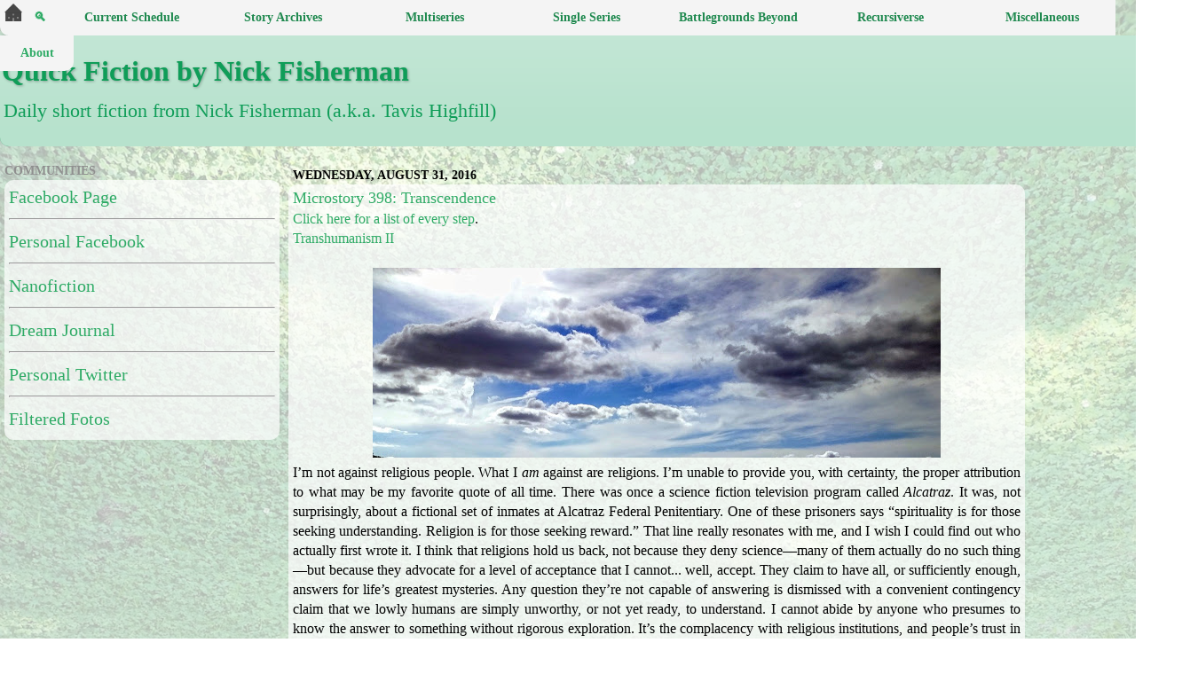

--- FILE ---
content_type: text/html; charset=UTF-8
request_url: https://www.nickfisherman.com/2016/08/
body_size: 47963
content:
<!DOCTYPE html>
<html class='v2' dir='ltr' xmlns='http://www.w3.org/1999/xhtml' xmlns:b='http://www.google.com/2005/gml/b' xmlns:data='http://www.google.com/2005/gml/data' xmlns:expr='http://www.google.com/2005/gml/expr'>
<head>
<link href='https://www.blogger.com/static/v1/widgets/4128112664-css_bundle_v2.css' rel='stylesheet' type='text/css'/>
<script>
document.addEventListener('DOMContentLoaded', function() {
  var archiveLinks = document.querySelectorAll('.archivedate a'); // Target links within .archivedate
  archiveLinks.forEach(function(link) {
    link.setAttribute('target', '_blank');
  });
});
</script>
<script>
  document.addEventListener('DOMContentLoaded', function() {
    document.addEventListener('click', function(event) {
      if (event.target.tagName === 'A') {
        var url = event.target.getAttribute('href');

        // Check if the link is an external link
        var isExternalLink = (new URL(url)).hostname !== window.location.hostname;

        if (isExternalLink) {
          // Allow loading external links
          return;
        }

        // Create a new XMLHttpRequest object
        var xhr = new XMLHttpRequest();
        xhr.open('GET', url, true);
        xhr.onreadystatechange = function() {
          if (xhr.readyState === 4) {
            if (xhr.status === 200) {
              window.location.href = url; // Page exists, allow loading
            } else {
              showPopup(); // Page doesn't exist, show popup
            }
          }
        };
        xhr.send();

        event.preventDefault();
      }
    });
  });

  // Function to show the popup
  function showPopup() {
    alert('This has not yet been posted. Please check back later!');
  }
</script>
<meta content='summary' name='twitter:card'/>
<script async='async' src='//pagead2.googlesyndication.com/pagead/js/adsbygoogle.js'></script>
<script>
  (adsbygoogle = window.adsbygoogle || []).push({
    google_ad_client: "ca-pub-7554043993563983",
    enable_page_level_ads: true
  });
</script>
<meta content='width=device-width, initial-scale=1' name='viewport'/>
<meta content='text/html; charset=UTF-8' http-equiv='Content-Type'/>
<meta content='blogger' name='generator'/>
<link href='https://www.nickfisherman.com/favicon.ico' rel='icon' type='image/x-icon'/>
<link href='https://www.nickfisherman.com/2016/08/' rel='canonical'/>
<link rel="alternate" type="application/atom+xml" title="Quick Fiction by Nick Fisherman - Atom" href="https://www.nickfisherman.com/feeds/posts/default" />
<link rel="alternate" type="application/rss+xml" title="Quick Fiction by Nick Fisherman - RSS" href="https://www.nickfisherman.com/feeds/posts/default?alt=rss" />
<link rel="service.post" type="application/atom+xml" title="Quick Fiction by Nick Fisherman - Atom" href="https://www.blogger.com/feeds/6303704918473703642/posts/default" />
<!--Can't find substitution for tag [blog.ieCssRetrofitLinks]-->
<meta content='Nanofiction, microfiction, mezzofiction, macrofiction, artsy images, dream journal, and random musings by Nick Fisherman (a.k.a. Tavis Highfill).' name='description'/>
<meta content='https://www.nickfisherman.com/2016/08/' property='og:url'/>
<meta content='Quick Fiction by Nick Fisherman' property='og:title'/>
<meta content='Nanofiction, microfiction, mezzofiction, macrofiction, artsy images, dream journal, and random musings by Nick Fisherman (a.k.a. Tavis Highfill).' property='og:description'/>
<meta content='Nick Fiction Man, Nick Fisherman, Nick, Fisherman, Tavis Highfill, Tavis, Highfill, writer, blog, nanofiction, microfiction, microstory flash, flash fiction, fiction, @NickFisherman, @IHadADreamWhere, I Had a Dream Where, @TavisHighfill, twitter, instagram, The Advancement of Mateo Matic, Mateo Matic, science fiction, speculative fiction, fantasy, ability, abortion, abuse, accident, acid, activism, actor, adaptation, address, administration, adoption, adrenaline, adventure, advertisement, affair, affirmations, afterlife, agency, aging, aglet, agriculture, aircraft, airlock, airport, alarm, alcohol, alien, alliance, alone, alternate reality, alternate self, altruism, Amadesis, ambassador, ambers, amendment, amnesia, analysis, anarchy, anatomy, ancestors, android, anesthesia, angel, anger, angle, animals, anomalies, anthropology, antibiotics, apartment, apocalypse, apophenia, appliance, applications, arch, archer, archief, architecture, area, Arizona, army, arrested, arrow, art, Artemis, artifacts, artificial intelligence, asexuality, Asian Fusion, assassin, assignments, asteroid, astral projection, astral snappers, astronauts, astronomy, astrophysics, athletics, Atlantis, atoms, atrium, attack, attacker, augmented reality, aunt, aura, Australia, autism, automatic weapon, automation, auxiliary port, avatar, award, babies, baby, backboards, bag, balance, ballroom, band, bank account, base, basement, bath, bathroom, battle, beach, beauty, beer, bees, beetle, Bellevue, Bellevue Profiles, bellmei, betrayal, bible, Bicons, bicycle, bigotry, bills, biography, biology, bioweapon, birds, birth, birthday, birthright, bisexuality, biverse, blackmail, blade, bleeding, blindness, blog, blood, boat, bobcat, body, body switching, bomb, bones, books, border, boss, bottle, bowl, brain, brainwash, brand, brane, bravery, breakfast, breathing, breed, breeding, brother, bubble, building, bullet, bullies, bunker, burning, bus, business, butterfly, buy, bystander effect, cabin, cabinet, calculator, call, camera, camouflage, camp, camping, Canada, cancer, cannon, canon, capitalism, car, carrier, case, catastrophe, category, catharsis, cats, causality, cave, CD player, cease fire, celebrities, cells, cemetery, chains, characters, charity, chase, cheerleaders, chemicals, chemtrails, chicken, child care, child labor, children, China, chirp, chocolate, choice, chorus, church, city, civilization, cleaning, client, cliff, climate change, climbing, clones, clothing, clouds, club, coat, code, Cody, coffee, coffin, coin, cola, cold, collar, colleagues, college, collimator, colony, Colorado, comedy, comic books, communication, communism, company, compass, compassion, competition, complex dimension, complex soul, compose, computers, con, conception, confidentiality, conformists, consciousness, consent, conspiracy theory, constitution, construction, consultant, continuum transfunctioner, contract, contrails, convenience store, conversation, conversion, cooking, cooperation, cop, Cordelia, corporations, corruption, counseling, counter, courage, court marshall, cousin, coven, cows, craft, crash, crazy, creativity, creature, creatures, credit card, creek, crime, Croatoan, crowd, cruise, Crusade, crying, Cthulhu, cubicles, cult, cup holders, curiosity, currency, cursing, dagger, Daisy, dancing, Daria, darkness, darts, data, date, daughter, day hiker, deadline, deaf, death, debt, deck, deep state, defect, defense mechanism, defroster, degree, delegator, democracy, demon, department, deputy, desert, destruction, detective, determiner, devil, diagnosis, diet, dimensions, diner, dinner, dinosaur, diplomacy, direction, dirt, disease, disinfectant, disorder, diversity, diving, DMV, DNA, doctor, documents, dog, dog food, dolphins, dome, door, dorm, doubt, dragons, dream, dreams, drink dispenser, driverless, driving, drone, drugs, dry mouth, dry-erase, dryer, drywall, dwarves, dying, dystopia, Earth, Earthan, eating, economy, ecosystem, editing, education, egg, Egypt, eidetic memory, Eiffel Tower, electricity, electromagnetism, element, elephants, elevator, eleven, elves, emergency, emotions, empathy, employees, employers, encryption, end of the word, end of the world, enemy, energy, engagement, engine, engineers, England, enlightenment, entertainment, envelope, environment, equation, erase, Eridani, errands, escape, ethics, eugenics, eulogy, evil, evolution, excerpt, execution, exercise, Exiles, exodus, experiment, experimental, expiation, exploring, explosion, extrovert, eyes, fable, facebook, factory, failure, fairy, faith, fallacy, falling, fame, family, family tree, fanfiction, fans, farm, fast food, faster-than-light, father, fear, feelings, female, feminism, fence, Ferocity Sunstrikers, fertilizer, fiction, field, fight, figment, fingerpaint, fingerprints, fingers, fire, firecrackers, fired, firefighters, fireworks, fish, flash fiction, flight, flood, floor, flowers, flu, flyer, flying, flying car, food, foot, forest, forms, Fostea, foster care, fountains, fox, frame, France, freedom, Freelancers, freezing, frequency, friend, friends, frog, fruit, fuel, fun, funeral, future, futurism, galaxy, gambling, games, gang, garage, garbage truck, garden, gas, gate, Gavix, gay, genders, genes, genetic aging, genetic engineering, genetics, genocide, geography, Germany, ghost, ghost town, gifted, girl, giver, glass, glide, glitch, global issues, goats, God, goddess, gods, gold, Google, gossip, government, gracer, gracie, graduation, grandfather, grandmother, grandparents, graphic design, grass, gravity, groceries, growth, guardian angel, guardian demon, gun, gym, gymnastics, hacking, hair, hallucination, halo, hamster, hamster song, hand sanitizer, hand towels, handcuffs, hands, happiness, happy birthday, harmony, headlines, headphones, headquarters, healing, health, heart, heart attack, heart transplant, heaven, heights, hell, helpful, hero, heterosexuality, hibernation, hiding, hierarchy, hijacking, hike, hiniaur, hipster, history, hobby, hologram, home, homeless, homosexuality, honesty, hope, horns, horses, hospital, host, hostage, hotel, hounds, house, HTML, hugging, human, humanity, humans, hunger, hunting, husband, hygiene, hyperspace, ice, ice cream, identity, ignorance, Ilarion Simeonov, imagination, immigration, immortal, immortal danger, immunization, implant, impress, Independence, India, Indian Ocean, industrial area, inequality, infection, infertility, infestation, infiltration, inhibition, injury, insects, instagram, instructions, instrument, insurance, intelligence, intergalactic, internet, interrogation, interversal conduit, interview, introvert, invasion, invention, investigation, invisibility, IQ, island, Israel, jail, Japan, Japanese puzzle box, jars, jellyfish, jetpack, job, job interview, joke, journals, journey, judge, jumper, jungle, junk, Kansas, Kansas City, Kapkas, key, keyless entry, Keystone, kicking, kidnapping, kidney, killing, king, knife, knowledge, Korea, laboratory, Lactea, lake, landers, language, laughter, law, law enforcement, lawyer, leader, leaf, lecture, Legitimate, length, Leona, lesson, letter, library, license, lies, life, life hacks, lifeforce, lifeguard, light, Light Wars, lightning, linguistics, liquor, list, literature, livewire, location, lock, logic, logistics, long, longevity, lost, love, love letter, loyalty, lucid, luck, lunar base, lying, machine, macrofiction, magic, magic 8-ball, magnetism, mail, male, mall, mansion, map, marijuana, Mario, market, marriage, marsupial, martial arts, Martian Law, Martians, mass, massacre, match, Mateo Matic, materialism, math, meal, measurement, meat, media, medical, medication, medicine, meditation, medium, meet cute, meeting, megastructure, memories, memory, men, mental institution, message, meta, metal, meteor, meter, mezzofiction, mice, microfaction, microfiction, microponics, microrealities, microscope, microstory, microwave, military, mill, millionaire, mind, miracle, mirror, mirror neurons, mission, mistake, mob, model, molecules, money, mongrel, monitor, Monohon, monster, moon, morality, Mormonism, motel, mother, mothership, mountain, mourning, mouse, movie, MREs, mucus, murder, muscles, museum, music, mustard, mutation, mute, mythology, name, nanites, nanofiction, nanotechnology, naptime, narrative, nation, natural selection, nausea, negativity, negotiation, neighborhood, nemesis, nerves, neurons, Nevada, New Mexico, new world, news, Nexus, Nietzsche, night, nihilism, nomad, nothing, nuclear weapons, nudity, numbers, ocean, octopus, oil, Oklahoma, opinions, oppression, orange soda, orbit, organs, oven, Oxford, oxygen, package, pain, paint, painting, palace, pans, paper fortune teller, paperwork, parachute, parade, paradox, paragraphs, paralysis, paramedics, paramilitary, paranoia, parasite, parents, Paris, parking, parkour, partner, party, passports, past, patents, patience, patient, patriotism, patrol, payphone, peace, penguin, penthouse, performance, permanent marker, Persephone, perseverance, personalities, perspective, pesticides, pests, Peter Fireblood, philosophy, phone, photo, photography, physician, physics, picture, piercing, pills, pilot, pirate, pizza, plague, plains, planet, planks, plants, plate, playing cards, plex mechanics, plumbing, pocket dimension, poison, police, police officer, politics, pollution, pool, population, portal, positivity, possession, postal service, pots, poverty, power, power of persuasion, power windows, practice, prairie, prank, prayer, precognition, predator, pregnant, preschool, present, president, prey, pride, principal, printer, prison break, probability, problems, procrastinati, product, professor, progress, prophet, propulsion, prosthetic, protector, protest, prototype, providential, psychiatry, psychic, psychologist, psychology, publish, puppy, puzzle box, pyramids, quadruplets, quake, quantum entanglement, quest, rabbit, raccoon, race, racism, radiation, radio, rain, rainbow, rainforest, range, rape, reading, reality, rebellion, recital, records, recruiting, recursiverse, recycling, redemption, refugee, reincarnation, relationships, relative, relativity, religion, remnant, rental, repair, reproduction, rescue, research, resistance, resources, respect, restaurant, resurrection, revelation, revenge, rich, rifle, rights, ring, ritual, rivalry, river, road, Roanoke Island, robber, robot, rockers, rocket surgeon, rocks, Romania, Romans, roof, room, roommate, rope, rosary, rules, running, Russia, sacrifice, sadist, sadness, safehouse, sales, Salmon, salmonverse, salt, samples, sanctuary, satellite, savelings, savons, scandal, scars, scattergun, school, science, science fiction, scientists, Scientology, scorpion, scorpions, scouts, screaming, screech, scuba, sea, seal, search, search history, secrets, security guard, sedan, seeds, seeing the future, seismic, selenophobia, selfie, selfishness, seminar, senses, sentences, serial killer, server, service, service trucks, sewage, sewing kit, sex, sexism, sexual selection, sexuality, shampoo, shelter, sheriff, Sherwood Lake, shock, shopping, shot, show-and-tell, shower, siblings, sick, siftens, sign language, signals, silence, simplex dimension, simplex soul, singing, sink, sirens, sister, skill, skin, skydiving, skyline, slavery, sleeping, sleeping disorder, sleepwalk, sleepwalking, slippers, Slrdr, slug, smoking, snacks, snake, sniper, snow, soccer, social media, sociopaths, sock, soda, software, solar power, soldier, son, song, Sophie, soul, souls, sounds, soup, space, space needle, space travel, spaceship, spacetime continuum, spaghetti, species, spectrum, speech, speed, spiders, spies, spirit, spontaneity, sports, squid, squirrel, stabbed, stairs, stalking, stamina, star, stash, station, statistics, statue, stealing, sticks, Stonehenge, stones, store, stories, storm, story, strange, stranger, street, strength, stress, strike force, student, studying, subconscious, subdimension, submarine, suburb, suicide, suite, summer camp, sun, sunroof, superhero, Superintendent, superior intelligence, superpower, superstition, supervisor, surgery, survival, survivor, suspect, suspended animation, sustainer, SUV, swamp, Sweden, swim, swimming, sword, symbiosis, symbol, sympathy, system, systems thinking, table, taikon, talent agent, tape deck, tarot cards, taser, tattoo, tax, tea, teacher, team, tease, technology, teenagers, teeth, telekinesis, telepathy, teleportation, telescope, television, temperature, temple, tent, tentacles, terrace farming, territory, terrorism, tests, thank you, thanks, the cop, The Direct Line, The Last Refuge, The Offspring, The Verge, theatre, theory, therapists, therapy, thestruggle, thief, thoughts, three dimes, Thuriamen, ticket, tide, time, time travel, timeslip, tire, toast, tools, Topeka, tornado, torture, tourists, tow, towel, tower, town, toys, track, trade, tradition, traffic, tragedy, trail, train, train station, training, tranquility, transfunctioner, transgender, transhuman, translation, transmission, transmutation, trash, travel, tree, tremors, Triassic period, tribulation, truck, true fiction, true story, tumor, tuplodeler, turtle, TV, twenty-four, twins, typewriter, Typhons, Ukraine, uncle, underground, United Kingdom, United States, Universal, universal basic income, universe, university, unusual, Utah, utility pole, vacation, vampires, variables, Vegas, verse, vessel, vest, veteran, vials, vibration, Vice President, video, video games, vigilante, villain, violence, virtual reality, virus, vision, visionary, visiting, voicemail, void, volume, volunteer, vomit, voting, waitress, walk, walking, wall, war, warehouse, washing, Washington, water, weakness, weapon, weather, web, website, wedding, weight, weird, werewolves, Wheedle, wheelchair, whiteboard, wife, wilderness survival, wildlife, wind, wind power, window, windshield, wing, wings, winning, wishes, witch, witchcraft, wizard, wolves, women, woods, words, work, working out, world, wormhole, wounds, wreckage, writing, x-rays, yard, yotwoman, youtube' name='keywords'/>
<meta content='Nick Fisherman' name='author'/>
<meta content='summary' name='twitter:card'/>
<meta content='@tavishighfill' name='twitter:site'/>
<meta content='Nick Fiction Man' name='twitter:title'/>
<meta content='Short fiction from Nick Fisherman -- pen name for Tavis Highfill.' name='twitter:description'/>
<title>
Quick Fiction by Nick Fisherman: August 2016
</title>
<style id='page-skin-1' type='text/css'><!--
/*-----------------------------------------------
Blogger Template Style
Name:     Picture Window
Designer: Josh Peterson
URL:      www.noaesthetic.com
----------------------------------------------- */
/* Variable definitions
====================
<Variable name="keycolor" description="Main Color" type="color" default="#1a222a"/>
<Variable name="body.background" description="Body Background" type="background"
color="transparent" default="#111111 url(//themes.googleusercontent.com/image?id=1OACCYOE0-eoTRTfsBuX1NMN9nz599ufI1Jh0CggPFA_sK80AGkIr8pLtYRpNUKPmwtEa) no-repeat fixed top center"/>
<Group description="Page Text" selector="body">
<Variable name="body.font" description="Font" type="font"
default="100% Georgia, Times New Roman,Sans-Serif"/>
<Variable name="body.text.color" description="Text Color" type="color" default="#333333"/>
</Group>
<Group description="Backgrounds" selector=".body-fauxcolumns-outer">
<Variable name="body.background.color" description="Outer Background" type="color" default="#296695"/>
<Variable name="header.background.color" description="Header Background" type="color" default="transparent"/>
<Variable name="post.background.color" description="Post Background" type="color" default="#ffffff"/>
</Group>
<Group description="s" selector=".main-outer">
<Variable name="link.color" description="Link Color" type="color" default="#336699"/>
<Variable name="link.visited.color" description="Visited Color" type="color" default="#6699cc"/>
<Variable name="link.hover.color" description="Hover Color" type="color" default="#33aaff"/>
</Group>
<Group description="Blog Title" selector=".header h1">
<Variable name="header.font" description="Title Font" type="font"
default="normal normal 36px Arial, Tahoma, Helvetica, FreeSans, sans-serif"/>
<Variable name="header.text.color" description="Header Color" type="color" default="#929292" />
</Group>
<Group description="Tabs Text" selector=".tabs-inner .widget li a">
<Variable name="tabs.font" description="Font" type="font"
default="normal normal 15px Arial, Tahoma, Helvetica, FreeSans, sans-serif"/>
<Variable name="tabs.text.color" description="Text Color" type="color" default="#ffffff"/>
<Variable name="tabs.selected.text.color" description="Selected Color" type="color" default="#2fab66"/>
</Group>
<Group description="Tabs Background" selector=".tabs-outer .PageList">
<Variable name="tabs.background.color" description="Background Color" type="color" default="transparent"/>
<Variable name="tabs.selected.background.color" description="Selected Color" type="color" default="transparent"/>
<Variable name="tabs.separator.color" description="Separator Color" type="color" default="transparent"/>
</Group>
<Group description="Post Title" selector="h3.post-title, .comments h4">
<Variable name="post.title.font" description="Title Font" type="font"
default="normal normal 18px Arial, Tahoma, Helvetica, FreeSans, sans-serif"/>
</Group>
<Group description="Date Header" selector=".date-header">
<Variable name="date.header.color" description="Text Color" type="color" default="#000000"/>
</Group>
<Group description="Post" selector=".post">
<Variable name="post.footer.text.color" description="Footer Text Color" type="color" default="#000000"/>
<Variable name="post.border.color" description="Border Color" type="color" default="#dddddd"/>
</Group>
<Group description="Gadgets" selector="h2">
<Variable name="widget.title.font" description="Title Font" type="font"
default="bold normal 13px Arial, Tahoma, Helvetica, FreeSans, sans-serif"/>
<Variable name="widget.title.text.color" description="Title Color" type="color" default="#888888"/>
</Group>
<Group description="Footer" selector=".footer-outer">
<Variable name="footer.text.color" description="Text Color" type="color" default="#cccccc"/>
<Variable name="footer.widget.title.text.color" description="Gadget Title Color" type="color" default="#aaaaaa"/>
</Group>
<Group description="Footer Links" selector=".footer-outer">
<Variable name="footer.link.color" description="Link Color" type="color" default="#99ccee"/>
<Variable name="footer.link.visited.color" description="Visited Color" type="color" default="#77aaee"/>
<Variable name="footer.link.hover.color" description="Hover Color" type="color" default="#33aaff"/>
</Group>
<Variable name="content.margin" description="Content Margin Top" type="length" default="0"/>
<Variable name="content.padding" description="Content Padding" type="length" default="0"/>
<Variable name="content.background" description="Content Background" type="background"
default="transparent none repeat scroll top left"/>
<Variable name="content.border.radius" description="Content Border Radius" type="length" default="0"/>
<Variable name="content.shadow.spread" description="Content Shadow Spread" type="length" default="0"/>
<Variable name="header.padding" description="Header Padding" type="length" default="0"/>
<Variable name="header.background.gradient" description="Header Gradient" type="url"
default="none"/>
<Variable name="header.border.radius" description="Header Border Radius" type="length" default="0"/>
<Variable name="main.border.radius.top" description="Main Border Radius" type="length" default="20px"/>
<Variable name="footer.border.radius.top" description="Footer Border Radius Top" type="length" default="0"/>
<Variable name="footer.border.radius.bottom" description="Footer Border Radius Bottom" type="length" default="20px"/>
<Variable name="region.shadow.spread" description="Main and Footer Shadow Spread" type="length" default="3px"/>
<Variable name="region.shadow.offset" description="Main and Footer Shadow Offset" type="length" default="1px"/>
<Variable name="tabs.background.gradient" description="Tab Background Gradient" type="url" default="none"/>
<Variable name="tab.selected.background.gradient" description="Selected Tab Background" type="url"
default="url(//www.blogblog.com/1kt/transparent/white80.png)"/>
<Variable name="tab.background" description="Tab Background" type="background"
default="transparent url(//www.blogblog.com/1kt/transparent/black50.png) repeat scroll top left"/>
<Variable name="tab.border.radius" description="Tab Border Radius" type="length" default="10px" />
<Variable name="tab.first.border.radius" description="First Tab Border Radius" type="length" default="10px" />
<Variable name="tabs.border.radius" description="Tabs Border Radius" type="length" default="0" />
<Variable name="tabs.spacing" description="Tab Spacing" type="length" default=".5em"/>
<Variable name="tabs.margin.bottom" description="Tab Margin Bottom" type="length" default="0"/>
<Variable name="tabs.margin.sides" description="Tab Margin Sides" type="length" default="0"/>
<Variable name="main.background" description="Main Background" type="background"
default="transparent url(//www.blogblog.com/1kt/transparent/white80.png) repeat scroll top left"/>
<Variable name="main.padding.sides" description="Main Padding Sides" type="length" default="5px"/>
<Variable name="footer.background" description="Footer Background" type="background"
default="transparent url(//www.blogblog.com/1kt/transparent/black50.png) repeat scroll top left"/>
<Variable name="post.margin.sides" description="Post Margin Sides" type="length" default="-20px"/>
<Variable name="post.border.radius" description="Post Border Radius" type="length" default="5px"/>
<Variable name="widget.title.text.transform" description="Widget Title Text Transform" type="string" default="uppercase"/>
<Variable name="mobile.background.overlay" description="Mobile Background Overlay" type="string"
default="none no-repeat fixed center"/>
<Variable name="startSide" description="Side where text starts in blog language" type="automatic" default="left"/>
<Variable name="endSide" description="Side where text ends in blog language" type="automatic" default="right"/>
*/
/* Content
----------------------------------------------- */
body {
font: normal normal 100% Georgia, Utopia, 'Palatino Linotype', Palatino, serif;
color: #000000;
margin: 0;
padding: 0;
position: relative;
height: auto;
}
body::after {
content: "";
background-image: url(https://blogger.googleusercontent.com/img/b/R29vZ2xl/AVvXsEjvLy4znzaCYGpT1bTLXsDx7CA7Csr4wwasvyHfuBmih8AbVIaig6hSl0Fl2mzD7tlZKK-jvA3OVfAJC2i7J-CiZkExXMWEzr6K4v-5J4SFz20822cPmSIGnI_8N8oEjr6bW0EORFS0JTfZNA0EPuRvKc7LS60a7ie_E56qmAUmzLghCcUZbrZ7g-s3Fpk/s1600/bloggerbkg24.jpg);
background-size: cover;
background-repeat: no-repeat;
background-attachment: fixed;
position: absolute;
top: 0;
left: 0;
right: 0;
bottom: 0;
opacity: 0.3; /* Adjust the opacity as needed */
z-index: -1;
}
.content-outer {
font-size: 90%;
}
a:link {
text-decoration:none;
color: #2fab66;
}
a:visited {
text-decoration:none;
color: #0B8043;
}
a:hover {
text-decoration:underline;
color: #37a244;;
}
.content-outer {
background: transparent url(//www.blogblog.com/1kt/transparent/white80.png) repeat scroll top left;
background:rgba(0,0,0,0);
box-shadow: 0 0 3px rgba(0, 0, 0, 0);
margin: 0 auto;
}
.content-inner {
padding: 0;
}
/* Header
----------------------------------------------- */
.header-outer {
background: #0f9d58 url(//www.blogblog.com/1kt/transparent/header_gradient_shade.png) repeat-x scroll top left;
_background-image: none;
width: 1340px;
color: #0f9d58
-moz-border-radius: 10px;
-webkit-border-radius: 10px;
-goog-ms-border-radius: 10px;
border-radius: 10px;
}
.Header img, .Header #header-inner {
-moz-border-radius: 10px;
-webkit-border-radius: 10px;
-goog-ms-border-radius: 10px;
border-radius: 10px;
background-color:#FFFFFF;
background: rgb(255, 255, 255);
background: rgba(255, 255, 255, .7);
border: 0 white solid;
margin-top: 10px;
}
.header-inner .Header .titlewrapper,
.header-inner .Header .descriptionwrapper {
padding-left: 2px;
padding-right: 2px;
padding-bottom: 0;
}
.Header h1 {
font: normal bold 32px Georgia, Utopia, 'Palatino Linotype', Palatino, serif;
text-shadow: 1px 1px 3px rgba(0, 0, 0, 0.3);
}
.Header h1 {
color: #0f9d58;
}
.Header h1 a {
color: #0f9d58;
}
.Header .description {
font-size: 150%;
color: #0f9d58;
}
/* Archive Buttons
----------------------------------------------- */
.archivebuttongrid {
display: flex;
flex-wrap: wrap;
justify-content: flex-start;
top: -200px;
align-items: center;
max-width: 1350px;
width: 100%; /* Added width to ensure wrapping */
}
.archivebutton {
flex: 0 0 auto;
height: auto;
margin: 3px;
background-color: #d1e7f3;
color: #507bc5;
font-family: Georgia, Times New Roman;
font-size: 18px;
padding: 1px 5px;
border-radius: 5px;
cursor: pointer;
}
.archivebutton:hover {
background-color: #93c7e9;
}
/* Instagram Roll
----------------------------------------------- */
#insta-container .insta-post {
position: relative;
}
#insta-container .insta-link img {
position: absolute;
top: 5px;
right: 55px;
width: 15px;
height: 15px;
z-index: 100; /* Ensures the icon is on top */
}
/* Story Navigation
----------------------------------------------- */
#menu-wrapper {
width: 1350px;
height: 40px;
top: 0;
float: left;
margin-top: -180px;
margin-left: -345px;
z-index: 100;
position: fixed;
}
#storynav .story-description {
text-wrap: wrap;
background-color: #f4f4f4;
line-height: 1.8;
padding-left: 5px;
}
#storynav {
width: 100%;
height: 40px;
top: 0;
white-space: nowrap;
z-index: 1000;
font-size: 14px;
font-weight: bold;
position: fixed;
}
#storynav ul {
margin: 0;
padding: 0;
list-style: none;
z-index: 100;
}
#storynav .small-top-level ul {
margin: 0;
padding: 0;
list-style: none;
z-index: 100;
}
#storynav .small-top-level li {
width: 30px;
height: 40px;
display: inline-block;
float: left;
position: relative;
background-color: #f4f4f4;
}
#storynav .small-top-level li:hover {
background-color: #d2e8d9;
}
#storynav .small-top-level li a {
display: block;
text-decoration: none;
height: 100%;
text-align: center;
cursor: pointer;
}
#storynav .small-top-level li:hover .second-level {
display: block;
width: 366px;
height: 40px;
padding-top: 8px;
padding-left: 5px;
padding-bottom: 8px;
background-color: #f4f4f4;
}
#storynav .second-level .search-dropdown {
display: none;
}
#storynav .small-top-level li:hover .search-dropdown {
display: block;
}
.search-dropdown {
background-color: #d2e8d9;
border: 0
}
#storynav li {
margin: 0;
padding: 0;
list-style: none;
width: 150px;
height: 40px;
line-height: 40px;
}
#storynav .top-level li {
display: inline-block;
float: left;
position: relative;
min-width: 171px;
}
#storynav .top-level li a {
display: block;
text-decoration: none;
color: #1f894f;
background-color: #f4f4f4;
height: 100%;
}
#storynav .top-level li a > span {
display: block;
padding-left: 5px;
text-align: center;
}
#storynav .second-level li a > span {
display: inline-block;
padding-left: 5px;
}
#storynav .third-level li a > span {
display: inline-block;
padding-left: 5px;
}
#storynav .top-level li:hover  {
background-color: #d2e8d9;
}
#storynav .top-level li:hover > a {
background-color: #d2e8d9;
width: 100%;
}
#storynav .top-level li .secondlevel {
display: none;
opacity: 0;
transition: opacity 0.5s ease-in-out;
transition-delay: 0.7s;  /* Delay of 0.7 seconds */
}
#storynav .top-level li:hover .second-level {
transition-delay: 8s;
display: block;
background-color: #f4f4f4;
width: 100%;
}
#storynav .second-level {
display: none;
position: absolute;
top: 100%;
left: 0;
height: 100%;
width: inherit;
background-color: #f4f4f4;
}
#storynav .second-level li {
float: none;
display: block;
width: inherit;
height: 100%;
padding-top: 0;
padding-bottom: 0;
background-color: #f4f4f4;
}
#storynav .second-level li a {
display: block;
height: 100%;
width: inherit;
background-color: #f4f4f4;
}
#storynav .third-level {
display: none;
position: absolute;
height: 100%;
top: 0;
left: 100%;
background-color: #f4f4f4;
}
#storynav .third-level li {
float: none;
padding: 0;
height: 100%;
}
#storynav .third-level li > a {
padding-top: 0;
height: 100%;
display: inline-block;
}
#storynav .second-level li:hover .third-level {
display: inline-block;
position: absolute;
height: 100%;
top: 0;
min-width: 300px;
background-color: #d2e8d9;
}
#storynav .second-level li:hover > .third-level li:hover > a {
background-color: #d2e8d9;
}
#storynav .third-level li:only-child {
height: auto;
}
#storynav .third-level li:only-child > a {
line-height: normal;
}
/* Calendar
----------------------------------------------- */
.archivecalendar {
border: 0;
width: 100%;
border-collapse: collapse;
z-index: 50;
}
.archivenav {
border: 0;
border-color: #C2C5CC;
font-weight: bold;
text-align: center;
font-size: 13.5px;
position: sticky;
top: 40px;
background-color: #C2C5CC;
z-index: 50;
}
.archivemonth {
border: 0;
border-color: #C2C5CC;
text-align: center;
font-size: 18px;
position: sticky;
top: 57px;
background-color: #C2C5CC;
z-index: 50;
}
.archiveweekday {
border: 0;
border-color: #C2C5CC;
text-align: center;
width: 14.28571428571429%;
font-weight: bold;
top: 83px;
position: sticky;
background-color: #C2C5CC;
padding: 0;
z-index: 25;
}
.archivedate {
border: 1px solid black;
text-align: right;
vertical-align: text-top;
z-index: 25;
}
.archivedate a {
display: inline-block;
margin-bottom: 0;
padding-top: 5px;
position: relative;
}
.archivedate .archivetweet a::after,
.archivedate .archivestory a::after {
content: "";
display: block;
width: 116px;
height: 1px;
background-color: #ccc;
position: absolute;
left: -1px;
bottom: -1px;
}
.futurestory {
visibility: hidden;
}
.archivestory {
text-align: left;
display: flex;
font-size: 9pt;
max-width: 100px;
word-wrap: break-word;
}
.futuretweet {
text-align: left;
font-size: 9pt;
max-width: 100px;
white-space: nowrap;
overflow: hidden;
visibility: hidden;
}
.archivetweet {
text-align: left;
font-size: 9pt;
word-wrap: break-word;
visibility: visible;
}
.archivetweet a:link {
text-decoration: none;
color: #38A1F3;
}
.archivetweet a:hover + .box,.box:hover {
text-decoration: none;
display: block;
position: absolute;
z-index: 200;
}
.archivestory a:hover + .box,.box:hover {
text-decoration: none;
position: relative;
z-index: 200;
}
.box{
display: none;
width: 200%;
}
.hiddentweet {
border: 1px solid #000000;
background-color: #FFFFFF;
font-family: system-ui, -apple-system, BlinkMacSystemFont, "Segoe UI", Roboto, Ubuntu, "Helvetica Neue", sans-serif;
color: #38A1F3;
display: none;
font-size: 14px;
width: 505px;
height: 75px;
white-space: normal;
font-weight: bold;
margin-top: -132px;
margin-left: -80px;
padding: 5px;
z-index: 200;
}
.archivetweet:hover .hiddentweet {
display: block;
position: absolute;
}
/* Tabs
----------------------------------------------- */
.tabs-inner {
margin: 1em 0 0;
padding: 0;
}
.tabs-inner .section {
margin: 0;
}
.tabs-inner .widget ul {
padding: 0;
background: rgba(75,75,75,0) url(//www.blogblog.com/1kt/transparent/tabs_gradient_shade.png) repeat scroll bottom;
-moz-border-radius: 10px;
-webkit-border-radius: 10px;
-goog-ms-border-radius: 10px;
border-radius: 10px;
}
.tabs-inner .widget li {
border: none;
}
.tabs-inner .widget li a {
display: inline-block;
padding: 0 0;
margin-right: 0;
color: #ffffff;
font: normal normal 15px Arial, Tahoma, Helvetica, FreeSans, sans-serif;
-moz-border-radius: 0 0 0 0;
-webkit-border-top-left-radius: 0;
-webkit-border-top-right-radius: 0;
-goog-ms-border-radius: 0 0 0 0;
border-radius: 0 0 0 0;
background: transparent none no-repeat scroll top left;
border-right: 1px solid rgba(75,75,75,0);
}
.tabs-inner .widget li:first-child a {
padding-left: 0;
-moz-border-radius-topleft: 10px;
-moz-border-radius-bottomleft: 10px;
-webkit-border-top-left-radius: 10px;
-webkit-border-bottom-left-radius: 10px;
-goog-ms-border-top-left-radius: 10px;
-goog-ms-border-bottom-left-radius: 10px;
border-top-left-radius: 10px;
border-bottom-left-radius: 10px;
}
.tabs-inner .widget li.selected a,
.tabs-inner .widget li a:hover {
position: relative;
z-index: 1;
background: rgba(75,75,75,0) url(//www.blogblog.com/1kt/transparent/tabs_gradient_shade.png) repeat scroll bottom;
color: #000000;
-moz-box-shadow: 0 0 0 rgba(0, 0, 0, .15);
-webkit-box-shadow: 0 0 0 rgba(0, 0, 0, .15);
-goog-ms-box-shadow: 0 0 0 rgba(0, 0, 0, .15);
box-shadow: 0 0 0 rgba(0, 0, 0, .15);
}
/* Headings
----------------------------------------------- */
h2 {
font: normal bold 100% Georgia, Utopia, 'Palatino Linotype', Palatino, serif;
text-transform: uppercase;
color: #8f8f8f;
margin-bottom: 2px;
}
/* Main
----------------------------------------------- */
.main-outer {
background transparent none repeat scroll top center;
-moz-border-radius: 0 0 0 0;
-webkit-border-top-left-radius: 0;
-webkit-border-top-right-radius: 0;
-webkit-border-bottom-left-radius: 0;
-webkit-border-bottom-right-radius: 0;
-goog-ms-border-radius: 0 0 0 0;
border-radius: 0 0 0 0;
-moz-box-shadow: 0 0 0 rgba(0, 0, 0, .15);
-webkit-box-shadow: 0 0 0 rgba(0, 0, 0, .15);
-goog-ms-box-shadow: 0 0 0 rgba(0, 0, 0, .15);
box-shadow: 0 0 0 rgba(0, 0, 0, .15);
}
.main-inner {
padding: 5px 5px 5px;
}
.main-inner .column-center-inner {
padding: 0 0;
margin-top: -30px;
margin-left: -30px;
margin-right: -15px;
}
.main-inner .column-left-inner {
padding-left: 0;
padding-right: 0;
margin-left: -15px;
}
.main-inner .column-right-inner {
padding-right: 0;
}
/* Linear Navigation
----------------------------------------------- */
div.topnavigation {
padding-left: 11px;
padding-right: 11px;
padding-top: 0px;
padding-bottom: 0px;
margin-bottom: 0;
}
div.bottomnavigation {
padding-left: 11px;
padding-right: 11px;
margin-top: 5px;
}
@keyframes previousseries {
0% {
transform: translateX(0);
}
25% {
transform: translateX(-15px);
}
50% {
transform: translateX(0);
}
75% {
transform: translateX(-15px);
}
100% {
transform: translateX(0);
}
}
.previousseries {
float: left;
font-size: 24px;
}
a.previousseries {
text-decoration: none;
display: inline-block;
padding: 8px 16px;
font-weight: bold;
}
a.previousseries:hover {
animation-name: previousseries;
animation-duration: 3s;
animation-timing-function: ease-in-out;
animation-iteration-count: infinite;
border-radius: 90%;
background: rgba(255, 249, 192, 0.7);
text-align: center;
}
@keyframes previousinstallment {
0% {
transform: translateX(0);
}
25% {
transform: translateX(-15px);
}
50% {
transform: translateX(0);
}
75% {
transform: translateX(-15px);
}
100% {
transform: translateX(0);
}
}
.previousinstallment {
float: left;
font-size: 24px;
}
a.previousinstallment {
text-decoration: none;
display: inline-block;
padding: 8px 16px;
font-weight: bold;
}
a.previousinstallment:hover {
animation-name: previousinstallment;
animation-duration: 3s;
animation-timing-function: ease-in-out;
animation-iteration-count: infinite;
border-radius: 90%;
background: rgba(255, 249, 192, 0.7);
text-align: center;
}
@keyframes entirestory {
25% {
transform: scale(1.1);
}
75% {
transform: scale(0.9);
}
}
.entirestory {
display: flex;
justify-content: center;
}
a.entirestory {
text-decoration: none;
padding: 16px 16px;
font-weight: bold;
}
a.entirestory:hover {
animation-name: entirestory;
animation-duration: 3s;
animation-timing-function: linear;
animation-iteration-count: infinite;
border-radius: 90%;
}
@keyframes toc {
25% {
transform: scale(1.1);
}
75% {
transform: scale(0.9);
}
}
.toc {
display: flex;
justify-content: center;
}
a.toc {
text-decoration: none;
padding: 16px 16px;
font-weight: bold;
}
a.toc:hover {
animation-name: entirestory;
animation-duration: 3s;
animation-timing-function: linear;
animation-iteration-count: infinite;
}
@keyframes nextinstallment {
0% {
transform: translateX(0);
}
25% {
transform: translateX(15px);
}
50% {
transform: translateX(0);
}
75% {
transform: translateX(15px);
}
100% {
transform: translateX(0);
}
}
.nextinstallment {
float: right;
font-size: 24px;
}
a.nextinstallment {
text-decoration: none;
display: inline-block;
padding: 8px 16px;
font-weight: bold;
}
a.nextinstallment:hover {
animation-name: nextinstallment;
animation-duration: 3s;
animation-timing-function: ease-in-out;
animation-iteration-count: infinite;
border-radius: 90%;
background: rgba(255, 249, 192, 0.7);
text-align: center;
}
@keyframes nextseries {
0% {
transform: translateX(0);
}
25% {
transform: translateX(15px);
}
50% {
transform: translateX(0);
}
75% {
transform: translateX(15px);
}
100% {
transform: translateX(0);
}
}
.nextseries {
float: right;
font-size: 24px;
}
a.nextseries {
text-decoration: none;
display: inline-block;
padding: 8px 16px;
font-weight: bold;
}
a.nextseries:hover {
animation-name:  nextseries;
animation-duration: 3s;
animation-timing-function: ease-in-out;
animation-iteration-count: infinite;
border-radius: 90%;
background: rgba(255, 249, 192, 0.7);
text-align: center;
}
/* Posts
----------------------------------------------- */
h3.post-title {
margin: 0;
font: normal normal 18px Georgia, Utopia, 'Palatino Linotype', Palatino, serif;
}
.comments h4 {
margin: 1em 0 0;
font: normal normal 18px Georgia, Utopia, 'Palatino Linotype', Palatino, serif;
}
.date-header span {
color: #000000;
margin-left:-20px;
}
#HTML4 h2 {
margin-left:-20px;
color: #000000;
}
#HTML2 h2 {
color: #000000;
}
#BlogArchive1 {
background-color: #FFFFFF;
background: rgb(255, 255, 255);
background: rgba(255, 255, 255, .7);
border-radius: 10px;
border: 0 white solid;
height: auto;
weight: 160px;
padding-left: 5px;
padding-bottom: 10px;
padding-right: 5px;"
}
#BlogArchive1 h2 {
color: #000000;
}
#Adsense1 {
margin-top: -80px;
}
.post-outer {
background-color: #2fab66;
background: rgb(255, 255, 255);
background: rgba(255, 255, 255, .7);
border: none #e0e0e0;
-moz-border-radius: 10px;
-webkit-border-radius: 10px;
border-radius: 10px;
-goog-ms-border-radius: 10px;
padding: 5px 5px;
margin: 0 -20px 2px;
}
.post-body {
line-height: 1.4;
font-size: 110%;
position: relative;
}
.post-header {
margin: 0 0 2px;
color: #000000;
line-height: 1;
}
.post-footer {
margin: .5em 0 0;
color: #000000;
line-height: 1.6;
}
#blog-pager {
font-size: 140%;
}
#comments .comment-author {
padding-top: .5em;
border-top: dashed 1px #ccc;
border-top: dashed 1px rgba(128, 128, 128, .5);
background-position: 0 1.5em;
}
#comments .comment-author:first-child {
padding-top: 0;
border-top: none;
}
.avatar-image-container {
margin: .5em 0 0;
}
/*Full Story Navigation
----------------------------------------------- */
.fullstorynav {
border: 0;
font-weight: bold;
text-align: right;
font-size: 16px;
position: sticky;
float: right;
top: 30px;
background-color: #C2C5CC;
z-index: 999;
}
.section-container {
margin-bottom: 35px;
}
/* Comments
----------------------------------------------- */
.comments .comments-content .icon.blog-author {
background-repeat: no-repeat;
background-image: url([data-uri]);
}
.comments .comments-content .loadmore a {
border-top: 1px solid #37a244;
border-bottom: 1px solid #37a244;
}
.comments .continue {
border-top: 2px solid #37a244;
}
/* Widgets
----------------------------------------------- */
.widget ul, .widget #ArchiveList ul.flat {
padding: 0;
list-style: none;
}
.widget ul li, .widget #ArchiveList ul.flat li {
border-top: none;
}
.widget ul li:first-child, .widget #ArchiveList ul.flat li:first-child {
border-top: none;
}
.widget .post-body ul {
list-style: disc;
font-size: 18px;
}
.widget .post-body ul li {
border: none;
font-size: 18px;
}
/* Footer
----------------------------------------------- */
.footer-outer {
color:#cfcfcf;
background: transparent url(//www.blogblog.com/1kt/transparent/black50.png) repeat scroll top left;
-moz-border-radius: 10px 10px 10px 10px;
-webkit-border-top-left-radius: 10px;
-webkit-border-top-right-radius: 10px;
-webkit-border-bottom-left-radius: 10px;
-webkit-border-bottom-right-radius: 10px;
-goog-ms-border-radius: 10px 10px 10px 10px;
border-radius: 10px 10px 10px 10px;
-moz-box-shadow: 0 0 0 rgba(0, 0, 0, .15);
-webkit-box-shadow: 0 0 0 rgba(0, 0, 0, .15);
-goog-ms-box-shadow: 0 0 0 rgba(0, 0, 0, .15);
box-shadow: 0 0 0 rgba(0, 0, 0, .15);
}
.footer-inner {
padding: 5px 5px 5px;
}
.footer-outer a {
color: #9fefc0;
}
.footer-outer a:visited {
color: #7fefc0;
}
.footer-outer a:hover {
color: #3fff92;
}
.footer-outer .widget h2 {
color: #afafaf;
}
/* Mobile
----------------------------------------------- */
html body.mobile {
height: auto;
}
html body.mobile {
min-height: 480px;
background-size: no-repeat fixed center;
}
.mobile .body-fauxcolumn-outer {
/*background: none no-repeat fixed center;
}
html .mobile .mobile-date-outer, html .mobile .blog-pager {
border-bottom: none;
background: transparent none repeat scroll top center;
margin-bottom: 5px;
margin-left: 20px;
}
#header-inner .titlewrapper .mobile {
margin-left: 30px;
}
.mobile .date-outer {
background: transparent none repeat scroll top center;
}
.mobile .header-outer, .mobile .main-outer,
.mobile .post-outer, .mobile .footer-outer {
-moz-border-radius: 0;
-webkit-border-radius: 0;
-goog-ms-border-radius: 0;
border-radius: 0;
}
.mobile .content-outer,
.mobile .main-outer,
.mobile .post-outer {
background: rgba(0,0,0,0.7);
border: none;
}
.mobile .content-outer {
font-size: 130%;
}
.mobile-link-button {
background-color: #2fab66;
}
.mobile-link-button a:link, .mobile-link-button a:visited {
color: #2fab66;
}
.mobile-index-contents {
color: #000000;
}
.mobile .tabs-inner .PageList .widget-content {
background: rgba(75,75,75,0) url(//www.blogblog.com/1kt/transparent/tabs_gradient_shade.png) repeat scroll bottom;
color: #000000;
}
.mobile .tabs-inner .PageList .widget-content .pagelist-arrow {
border-left: 1px solid rgba(75,75,75,0);
}
.g-person {
margin-left: auto;
margin-right: auto
}.widget {
margin: 5px 0 15px 0;;
}/* Expandable Box CSS */
.sh-section-btn {
color: #029407;;
cursor:pointer;
}
.h-section-cont {
display:none;
}.article .article-content { word-break: normal !important; }
div#ContactForm1 {
display: none !important;
}
background: (#cdcdd1) url("#");
--></style>
<style id='template-skin-1' type='text/css'><!--
body {
min-width: 1340px;
}
.content-outer, .content-fauxcolumn-outer, .region-inner {
min-width: 1340px;
max-width: 1340px;
_width: 1340px;
}
.main-inner .columns {
padding-left: 355px;
padding-right: 210px;
}
.main-inner .fauxcolumn-center-outer {
left: 355px;
right: 210px;
/* IE6 does not respect left and right together */
_width: expression(this.parentNode.offsetWidth -
parseInt("355px") -
parseInt("210px") + 'px');
}
.main-inner .fauxcolumn-left-outer {
width: 355px;
}
.main-inner .fauxcolumn-right-outer {
width: 210px;
}
.main-inner .column-left-outer {
width: 355px;
right: 100%;
margin-left: -355px;
}
.main-inner .column-right-outer {
width: 210px;
margin-right: -210px;
}
#layout {
min-width: 0;
}
#layout .content-outer {
min-width: 0;
width: 800px;
}
#layout .region-inner {
min-width: 0;
width: auto;
}
--></style>
<!-- Google+ Profile Badge -->
<script async='async' defer='defer' src='https://apis.google.com/js/platform.js'></script>
<link href='//netdna.bootstrapcdn.com/font-awesome/4.0.3/css/font-awesome.css' rel='stylesheet'/>
<link href='https://www.blogger.com/dyn-css/authorization.css?targetBlogID=6303704918473703642&amp;zx=67f4d1b1-4da9-461c-8828-6977b89206bf' media='none' onload='if(media!=&#39;all&#39;)media=&#39;all&#39;' rel='stylesheet'/><noscript><link href='https://www.blogger.com/dyn-css/authorization.css?targetBlogID=6303704918473703642&amp;zx=67f4d1b1-4da9-461c-8828-6977b89206bf' rel='stylesheet'/></noscript>
<meta name='google-adsense-platform-account' content='ca-host-pub-1556223355139109'/>
<meta name='google-adsense-platform-domain' content='blogspot.com'/>

<script async src="https://pagead2.googlesyndication.com/pagead/js/adsbygoogle.js?client=ca-pub-7554043993563983&host=ca-host-pub-1556223355139109" crossorigin="anonymous"></script>

<!-- data-ad-client=ca-pub-7554043993563983 -->

</head>
<body class='loading'>
<div class='navbar no-items section' id='navbar'>
</div>
<div class='body-fauxcolumns'>
<div class='fauxcolumn-outer body-fauxcolumn-outer'>
<div class='cap-top'>
<div class='cap-left'></div>
<div class='cap-right'></div>
</div>
<div class='fauxborder-left'>
<div class='fauxborder-right'></div>
<div class='fauxcolumn-inner'>
</div>
</div>
<div class='cap-bottom'>
<div class='cap-left'></div>
<div class='cap-right'></div>
</div>
</div>
</div>
<div class='content'>
<div class='content-fauxcolumns'>
<div class='fauxcolumn-outer content-fauxcolumn-outer'>
<div class='cap-top'>
<div class='cap-left'></div>
<div class='cap-right'></div>
</div>
<div class='fauxborder-left'>
<div class='fauxborder-right'></div>
<div class='fauxcolumn-inner'>
</div>
</div>
<div class='cap-bottom'>
<div class='cap-left'></div>
<div class='cap-right'></div>
</div>
</div>
</div>
<div class='content-outer'>
<div class='content-cap-top cap-top'>
<div class='cap-left'></div>
<div class='cap-right'></div>
</div>
<div class='fauxborder-left content-fauxborder-left'>
<div class='fauxborder-right content-fauxborder-right'></div>
<div class='content-inner'>
<header>
<div class='header-outer'>
<div class='header-cap-top cap-top'>
<div class='cap-left'></div>
<div class='cap-right'></div>
</div>
<div class='fauxborder-left header-fauxborder-left'>
<div class='fauxborder-right header-fauxborder-right'></div>
<div class='region-inner header-inner'>
<div class='header section' id='header'><div class='widget Header' data-version='1' id='Header1'>
<div id='header-inner'>
<div class='titlewrapper'>
<h1 class='title'>
<a href='https://www.nickfisherman.com/'>
Quick Fiction by Nick Fisherman
</a>
</h1>
</div>
<div class='descriptionwrapper'>
<p class='description'>
<span>
Daily short fiction from Nick Fisherman (a.k.a. Tavis Highfill)
</span>
</p>
</div>
</div>
</div></div>
</div>
</div>
<div class='header-cap-bottom cap-bottom'>
<div class='cap-left'></div>
<div class='cap-right'></div>
</div>
</div>
<script src='https://code.jquery.com/jquery-3.6.0.min.js'></script>
</header>
<div class='tabs-outer'>
<div class='tabs-cap-top cap-top'>
<div class='cap-left'></div>
<div class='cap-right'></div>
</div>
<div class='fauxborder-left tabs-fauxborder-left'>
<div class='fauxborder-right tabs-fauxborder-right'></div>
<div class='region-inner tabs-inner'>
<div class='tabs no-items section' id='crosscol'></div>
<div class='tabs no-items section' id='crosscol-overflow'></div>
</div>
</div>
<div class='tabs-cap-bottom cap-bottom'>
<div class='cap-left'></div>
<div class='cap-right'></div>
</div>
</div>
<div class='main-outer'>
<div class='main-cap-top cap-top'>
<div class='cap-left'></div>
<div class='cap-right'></div>
</div>
<div class='fauxborder-left main-fauxborder-left'>
<div class='fauxborder-right main-fauxborder-right'></div>
<div class='region-inner main-inner'>
<div class='columns fauxcolumns'>
<div class='fauxcolumn-outer fauxcolumn-center-outer'>
<div class='cap-top'>
<div class='cap-left'></div>
<div class='cap-right'></div>
</div>
<div class='fauxborder-left'>
<div class='fauxborder-right'></div>
<div class='fauxcolumn-inner'>
</div>
</div>
<div class='cap-bottom'>
<div class='cap-left'></div>
<div class='cap-right'></div>
</div>
</div>
<div class='fauxcolumn-outer fauxcolumn-left-outer'>
<div class='cap-top'>
<div class='cap-left'></div>
<div class='cap-right'></div>
</div>
<div class='fauxborder-left'>
<div class='fauxborder-right'></div>
<div class='fauxcolumn-inner'>
</div>
</div>
<div class='cap-bottom'>
<div class='cap-left'></div>
<div class='cap-right'></div>
</div>
</div>
<div class='fauxcolumn-outer fauxcolumn-right-outer'>
<div class='cap-top'>
<div class='cap-left'></div>
<div class='cap-right'></div>
</div>
<div class='fauxborder-left'>
<div class='fauxborder-right'></div>
<div class='fauxcolumn-inner'>
</div>
</div>
<div class='cap-bottom'>
<div class='cap-left'></div>
<div class='cap-right'></div>
</div>
</div>
<!-- corrects IE6 width calculation -->
<div class='columns-inner'>
<div class='column-center-outer'>
<div class='column-center-inner'>
<div class='main section' id='main'><div class='widget HTML' data-version='1' id='HTML1'>
<div class='widget-content'>
<div class="separator" style="clear: both; text-align: center;">
  <a href="https://blogger.googleusercontent.com/img/b/R29vZ2xl/AVvXsEhM35rxOKCybpiasgr_R-OrwdaAO3U_Q7CMprpfY7o0eugSgp6nYBTR9Q8gsh7udnuqPYk-vE1l-8ybau8b_Q1PeCFSL6FTPrCo5vLousOLXkwV-MZUuPRa-wfqfyxpJXpxNi7a0aEzk7k/s330/nickfisherman-qr-code.png" style="clear: left; float: right; margin-top: -20px; visibility: hidden;"><img border="0" data-original-height="330" data-original-width="330" height="20" src="https://blogger.googleusercontent.com/img/b/R29vZ2xl/AVvXsEhM35rxOKCybpiasgr_R-OrwdaAO3U_Q7CMprpfY7o0eugSgp6nYBTR9Q8gsh7udnuqPYk-vE1l-8ybau8b_Q1PeCFSL6FTPrCo5vLousOLXkwV-MZUuPRa-wfqfyxpJXpxNi7a0aEzk7k/w200-h200/nickfisherman-qr-code.png" width="20" /></a></div>
<div id="menu-wrapper">
<div id="storynav">
  <ul class="small-top-level">
    <li style="border-bottom-left-radius: 10px;">
      <a href="https://www.nickfisherman.com/"><img src="https://blogger.googleusercontent.com/img/b/R29vZ2xl/AVvXsEjXVFVQkTk1hSD6yR9YOEVafzwCBDTLOQYGi8nNj3kjIGiAlYo04DItnQDgaj2RgiKC1r4UGPVulDg7Fw1M7aJjWE5rqGKLzX8ioTFjDR0nUFpOJrMPM6WPS03G2GpvaPZhcXS4709XKRTtf9v2SZX2SjP3eu8NXfxuCH0aPZ8OMSS8lqqnOa4k9JNPIHo/s519/grayhomeicon.png" style="width: 20px; height: 20px;" /></a>
    </li>
  </ul>
  <ul class="small-top-level">
    <li>
      <a href="/search">&#128269;</a>
      <ul class="second-level">
       <li>
        <div class="search-dropdown">
         <form  id="searchbox" method="get" action="/search" autocomplete="off">
            <input style="height: 30px; font-size: 18px;" name="q" type="text" size="23" placeholder="Search my site..." />
            <input id="button-submit" type="submit" value="Search" />
          </form>
        </div>
      </li>
      </ul>
    </li>
  </ul>
  <ul class="top-level">
    <li>
      <a href="https://www.nickfisherman.com/p/current-schedule.html"><span>Current Schedule</span></a>
      <ul class="second-level">
        <li><a href="https://www.nickfisherman.com/p/tamm-2025-toc.html"><span>Sundays</span></a>
          <ul class="third-level">
            <li><a href="https://www.nickfisherman.com/p/tamm-2025-toc.html"><span>The Advancement of Mateo Matic</span></a><div class="story-description">Team Matic prepares for a war by seeking clever and diplomatic ways to end their enemy's terror over his own territory, and his threat to others.</div></li>
          </ul>        
        </li>
        <li><a href="https://www.nickfisherman.com/p/positions.html"><span>Weekdays</span></a>
          <ul class="third-level">
            <li><a href="https://www.nickfisherman.com/p/positions.html"><span>Positions</span></a><div class="story-description">The staff and associated individuals for a healing foundation explain the work that they do, and/or how they are involved in the charitable organization.</div></li>
          </ul>        
        </li>
        <li><a href="https://www.nickfisherman.com/p/extremus-volume-5.html"><span>Saturdays</span></a>
          <ul class="third-level">
            <li><a href="https://www.nickfisherman.com/p/extremus-volume-5.html"><span>Extremus: Volume 5</span></a><div class="story-description">As Waldemar's rise to power looms, Tinaya grapples with her new&#8212;mostly symbolic&#8212;role. This is the fifth of nine volumes in the Extremus multiseries.</div></li>
          </ul>        
        </li>
      </ul>
    </li>
  </ul>
  <ul class="top-level">
    <li> 
      <a href="https://www.nickfisherman.com/p/archive-2025.html"><span>Story Archives</span></a>
      <ul class="second-level">
        <li><a href="#"><span>Stage 0</span></a>
          <ul class="third-level">
            <li><a href="https://www.nickfisherman.com/p/archive-2014.html"><span>2014 Calendar (nanofiction only)</span></a></li>
          </ul>        
        </li>
        <li><a href="#"><span>Stage 1</span></a>
          <ul class="third-level">
            <li><a href="https://www.nickfisherman.com/p/archive-2015.html"><span>2015 Calendar</span></a></li>
            <li><a href="https://www.nickfisherman.com/p/archive-2016.html"><span>2016 Calendar</span></a></li>
            <li><a href="https://www.nickfisherman.com/p/archive-2017.html"><span>2017 Calendar</span></a></li>
            <li><a href="https://www.nickfisherman.com/p/archive-2018.html"><span>2018 Calendar</span></a></li>
          </ul>        
        </li>
        <li><a href="#"><span>Stage 2</span></a>
          <ul class="third-level">
            <li><a href="https://www.nickfisherman.com/p/archive-2019.html"><span>2019 Calendar</span></a></li>
            <li><a href="https://www.nickfisherman.com/p/archive-2020.html"><span>2020 Calendar</span></a></li>
            <li><a href="https://www.nickfisherman.com/p/archive-2021.html"><span>2021 Calendar</span></a></li>
          </ul>        
        </li>
        <li><a href="#"><span>Stage 3</span></a>
          <ul class="third-level">
            <li><a href="https://www.nickfisherman.com/p/archive-2022.html"><span>2022 Calendar</span></a></li>
            <li><a href="https://www.nickfisherman.com/p/archive-2023.html"><span>2023 Calendar</span></a></li>
          </ul>        
        </li>
        <li><a href="#"><span>Stage 4</span></a>
          <ul class="third-level">
            <li><a href="https://www.nickfisherman.com/p/archive-2024.html"><span>2024 Calendar</span></a></li>
          </ul>        
        </li>
        <li><a href="#"><span>Stage 5</span></a>
          <ul class="third-level">
            <li><a href="https://www.nickfisherman.com/p/archive-2025.html"><span>2025 Calendar</span></a></li>
          </ul>        
        </li>
      </ul>
    </li>
  </ul>
  <ul class="top-level">
      <li>
      <a href="https://www.nickfisherman.com/p/multiseries.html"><span>Multiseries</span></a>
      <ul class="second-level">
        <li><a href="https://www.nickfisherman.com/p/tamm-volume-list.html"><span>TAMM</span></a>
          <ul class="third-level">
            <li><a href="https://www.nickfisherman.com/p/the-advancement-of-mateo-matic.html"><span>Volume One (2015)</span></a></li>
            <li><a href="https://www.nickfisherman.com/p/tamm-2016-toc.html"><span>Volume Two (2016)</span></a></li>
            <li><a href="https://www.nickfisherman.com/p/tamm-2017-toc.html"><span>Volume Three (2017)</span></a></li>
            <li><a href="https://www.nickfisherman.com/p/talm-2018-toc.html"><span>Volume Four (2018)</span></a></li>
            <li><a href="https://www.nickfisherman.com/p/tamm-2019-toc.html"><span>Volume Five (2019)</span></a></li>
            <li><a href="https://www.nickfisherman.com/p/tamm-2020-toc.html"><span>Volume Six (2020)</span></a></li>
            <li><a href="https://www.nickfisherman.com/p/tamm-2021-toc.html"><span>Volume Seven (2021)</span></a></li>
            <li><a href="https://www.nickfisherman.com/p/tamm-2022-toc.html"><span>Volume Eight (2022)</span></a></li>
            <li><a href="https://www.nickfisherman.com/p/mateo-daily-2022-toc.html"><span>Volume Eight: Mateo Daily (2022)</span></a></li>
            <li><a href="https://www.nickfisherman.com/p/mateo-daily-2023-toc.html"><span>Volume Nine: Mateo Daily (2023)</span></a></li>
            <li><a href="https://www.nickfisherman.com/p/tamm-2023-toc.html"><span>Volume Nine (2023)</span></a></li>
            <li><a href="https://www.nickfisherman.com/p/tamm-2024-toc.html"><span>Volume Ten (2024)</span></a></li>
            <li><a href="https://www.nickfisherman.com/p/tamm-2025-toc.html"><span>Volume Eleven (2025)</span></a></li>
          </ul>
        </li>
        <li><a href="https://www.nickfisherman.com/p/saga-and-vearden.html"><span>Saga & Vearden</span></a>
          <ul class="third-level">
            <li><a href="https://www.nickfisherman.com/p/seeing-is-becoming-entire-story.html"><span>Seeing is Becoming</span></a></li>
            <li><a href="https://www.nickfisherman.com/p/ssoss-entire-story.html"><span>Second Stage of Something Started</span></a></li>
            <li><a href="https://www.nickfisherman.com/p/voyage-to-saga-entire-story.html"><span>Voyage to Saga</span></a></li>
            <li><a href="https://www.nickfisherman.com/p/void-entire-story.html"><span>Void</span></a></li>
            <li><a href="https://www.nickfisherman.com/p/source-variant.html"><span>Source Variant</span></a></li>
          </ul>
        </li>
        <li><a href="https://www.nickfisherman.com/p/springfield-nine.html"><span>Springfield Nine</span></a>
          <ul class="third-level">
            <li><a href="https://www.nickfisherman.com/p/frenzy-entire-story.html"><span>Frenzy</span></a></li>
            <li><a href="https://www.nickfisherman.com/p/flurry-entire-series.html"><span>Flurry</span></a></li>
            <li><a href="https://www.nickfisherman.com/p/fervor.html"><span>Fervor</span></a></li>
            <li><a href="https://www.nickfisherman.com/p/furor.html"><span>Furor</span></a></li>
            <li><a href="https://www.nickfisherman.com/p/firestorm.html"><span>Firestorm</span></a></li>
          </ul>
        </li>
        <li><a href="https://www.nickfisherman.com/p/durus-chronicles.html"><span>Durus Chronicles</span></a>
          <ul class="third-level">
            <li><a href="https://www.nickfisherman.com/p/the-puzzle-of-escher-bradley-entire.html"><span>The Puzzle of Escher Bradley</span></a></li>
            <li><a href="https://www.nickfisherman.com/p/the-disappearance-of-rothko-ladhiffe.html"><span>The Disappearance of Rothko Ladhiffe</span></a></li>
            <li><a href="https://www.nickfisherman.com/p/the-mystery-of-springfield-kansas.html"><span>The Mystery of Springfield, Kansas</span></a></li>
            <li><a href="https://www.nickfisherman.com/p/the-departure-of-hokusai-gimura.html"><span>The Departure of Hokusai Gimura</span></a></li>
            <li><a href="https://www.nickfisherman.com/p/the-burning-of-effigy.html"><span>The Burning of Effigy</span></a></li>
            <li><a href="https://www.nickfisherman.com/p/durance.html"><span>Durance</span></a></li>
          </ul>
        </li>
        <li><a href="https://www.nickfisherman.com/p/sky-is-neighborhood.html"><span>Sky is a Neighborhood</span></a>
          <ul class="third-level">
            <li><a href="https://www.nickfisherman.com/p/proxima-doma.html"><span>Proxima Doma</span></a></li>
            <li><a href="https://www.nickfisherman.com/p/bungula.html"><span>Bungula</span></a></li>
            <li><a href="https://www.nickfisherman.com/p/gatewood.html"><span>Gatewood</span></a></li>
            <li><a href="https://www.nickfisherman.com/p/dardius.html"><span>Dardius</span></a></li>
            <li><a href="https://www.nickfisherman.com/p/varkas-reflex.html"><span>Varkas Reflex</span></a></li>
            <li><a href="https://www.nickfisherman.com/p/thalith-al-na-amat-bida.html"><span>Thālith al Naʽāmāt Bida</span></a></li>
            <li><a href="https://www.nickfisherman.com/p/glisnia.html"><span>Glisnia</span></a></li>
          </ul>
        </li>
        <li><a href="https://www.nickfisherman.com/p/extremus.html"><span>Extremus</span></a>
          <ul class="third-level">
            <li><a href="https://www.nickfisherman.com/p/extremus-volume-1.html"><span>Volume One</span></a></li>
            <li><a href="https://www.nickfisherman.com/p/extremus-volume-2.html"><span>Volume Two</span></a></li>
            <li><a href="https://www.nickfisherman.com/p/extremus-volume-3.html"><span>Volume Three</span></a></li>
            <li><a href="https://www.nickfisherman.com/p/extremus-volume-4.html"><span>Volume Four</span></a></li>
            <li><a href="https://www.nickfisherman.com/p/extremus-volume-5.html"><span>Volume Five</span></a></li>
          </ul>
        </li>
        <li><a href="https://www.nickfisherman.com/p/worlds-within-worlds.html"><span>Worlds Within Worlds</span></a>
          <ul class="third-level">
            <li><a href="https://www.nickfisherman.com/p/castlebourne-reviews.html"><span>Castlebourne Reviews</span></a></li>
          </ul>
        </li>
      </ul>
    </li>
  </ul>
  <ul class="top-level">
      <li>
      <a href="https://www.nickfisherman.com/p/single-series.html"><span>Single Series</span></a>
      <ul class="second-level">
        <li><a href="https://www.nickfisherman.com/p/second-chances.html"><span>Second Chances</span></a>
          <ul class="third-level">
            <li><a href="https://www.nickfisherman.com/p/reavers-wobble.html"><span>Reavers Wobble</span></a></li>
            <li><a href="https://www.nickfisherman.com/p/overwritten-entire-story.html"><span>Overwritten</span></a></li>
          </ul>
        </li>
        <li><a href="https://www.nickfisherman.com/p/troublemakers.html"><span>Troublemakers</span></a>
          <ul class="third-level">
            <li><a href="https://www.nickfisherman.com/p/42-stories.html"><span>42 Stories</span></a></li>
            <li><a href="https://www.nickfisherman.com/p/clean-sweep-entire-story.html"><span>Clean Sweep</span></a></li>
            <li><a href="https://www.nickfisherman.com/p/rogue-possession-entire-story_30.html"><span>Rogue Possession</span></a></li>
          </ul>
        </li>
        <li><a href="https://www.nickfisherman.com/p/ladies-night.html"><span>Ladies&#8217; Night</span></a>
          <ul class="third-level">
            <li><a href="https://www.nickfisherman.com/p/missys-mission.html"><span>Missy&#8217;s Mission</span></a></li>
            <li><a href="https://www.nickfisherman.com/p/brookes-battles.html"><span>Brooke&#8217;s Battles</span></a></li>
            <li><a href="https://www.nickfisherman.com/2019/01/laymens-terms.html"><span>Laymen&#8217;s Terms</span></a></li>
          </ul>
        </li>
        <li><a href="https://www.nickfisherman.com/p/salmonverse-profiles.html"><span>Salmonverse Profiles</span></a>
        </li>
        <li><a href="https://www.nickfisherman.com/p/the-autocrats.html"><span>The Autocrats</span></a>
          <ul class="third-level">
            <li><a href="https://www.nickfisherman.com/p/the-pryce-of-heaven.html"><span>The Pryce of Heaven</span></a></li>
            <li><a href="https://www.nickfisherman.com/p/big-papa.html"><span>Big Papa</span></a></li>
            <li><a href="https://www.nickfisherman.com/p/the-edge.html"><span>The Edge</span></a></li>
          </ul>
        </li>
      </ul>
    </li>
  </ul>
  <ul class="top-level">
  <li>
    <a href="https://www.nickfisherman.com/p/battlegrounds-beyond.html"><span>Battlegrounds Beyond</span></a>
    <ul class="second-level">
      <li><a href="https://www.nickfisherman.com/p/darning-wars.html"><span>Darning Wars</span></a>
        <ul class="third-level">
          <li><a href="https://www.nickfisherman.com/p/exemption-act.html"><span>Exemption Act</span></a></li>
          <li><a href="https://www.nickfisherman.com/p/the-bulk.html"><span>The Bulk</span></a></li>
          <li><a href="https://www.nickfisherman.com/p/sic-transit.html"><span>Sic Transit...</span></a></li>
          <li><a href="https://www.nickfisherman.com/p/conversations.html"><span>Conversations</span></a></li>
          <li><a href="https://www.nickfisherman.com/p/orthogradient.html"><span>Orthogradient</span></a></li>
        </ul>
      </li>
      <li><a href="https://www.nickfisherman.com/p/ex-wars.html"><span>Ex Wars</span></a>
        <ul class="third-level">
          <li><a href="https://www.nickfisherman.com/p/starstruck.html"><span>Starstruck</span></a></li>
          <li><a href="https://www.nickfisherman.com/p/expelled.html"><span>Expelled</span></a></li>
        </ul>
      </li>
      <li><a href="https://www.nickfisherman.com/p/reality-wars.html"><span>Reality Wars</span></a>
        <ul class="third-level">
          <li><a href="https://www.nickfisherman.com/p/fluence.html"><span>Fluence</span></a></li>
          <li><a href="https://www.nickfisherman.com/p/the-first-explorer.html"><span>The First Explorer</span></a></li>
          <li><a href="https://www.nickfisherman.com/p/the-parallel.html"><span>The Parallel</span></a></li>
          <li><a href="https://www.nickfisherman.com/p/the-third-rail.html"><span>The Third Rail</span></a></li>
          <li><a href="https://www.nickfisherman.com/p/the-fourth-quadrant.html"><span>The Fourth Quadrant</span></a></li>
          <li><a href="https://www.nickfisherman.com/p/the-fifth-division.html"><span>The Fifth Division</span></a> 
         </li>
          <li><a href="https://www.nickfisherman.com/p/the-sixth-key.html"><span>The Sixth Key</span></a> 
         </li>
          <li><a href="https://www.nickfisherman.com/p/the-seventh-stage.html"><span>The Seventh Stage</span></a> 
         </li>
        </ul>
      </li>
    </ul>
  </li>
</ul>
  <ul class="top-level">
      <li>
      <a href="https://www.nickfisherman.com/p/recursiverse.html"><span>Recursiverse</span></a>
      <ul class="second-level">
        <li><a href="https://www.nickfisherman.com/p/crossed-off-entire-story.html"><span>Crossed Off</span></a>
        </li>
        <li><a href="https://www.nickfisherman.com/p/superpowers-entire-story.html"><span>Superpowers</span></a>
        </li>
        <li><a href="https://www.nickfisherman.com/p/bellevue-profiles.html"><span>Bellevue Profiles</span></a>
        </li>
        <li><a href="https://www.nickfisherman.com/p/personalities-complete.html"><span>Personalities</span></a>
        </li>
        <li><a href="https://www.nickfisherman.com/p/headlines.html"><span>Headlines</span></a>
        </li>
        <li><a href="https://www.nickfisherman.com/p/taikon-entire-series.html"><span>Taikon</span></a>
        </li>
        <li><a href="https://www.nickfisherman.com/p/consociation-credos-table-of-contents.html"><span>Consociation Credos</span></a>
        </li>
      </ul>
    </li>
    </ul>
  <ul class="top-level">
      <li>
      <a href="https://www.nickfisherman.com/p/miscellaneous.html"><span>Miscellaneous</span></a>
      <ul class="second-level">
        <li><a href="https://www.nickfisherman.com/p/vantage-points.html"><span>Vantage Points</span></a>
          <ul class="third-level">
            <li><a href="https://www.nickfisherman.com/p/perspectives-entire-list.html"><span>Perspectives</span></a></li>
            <li><a href="https://www.nickfisherman.com/p/reactions.html"><span>Reactions</span></a></li>
            <li><a href="https://www.nickfisherman.com/p/reflections.html"><span>Reflections</span></a></li>
            <li><a href="https://www.nickfisherman.com/p/positions.html"><span>Positions</span></a></li>
          </ul>
        </li>
        <li><a href="https://www.nickfisherman.com/p/general-stories-2015.html"><span>General Stories</span></a>
        </li>
        <li><a href="https://www.nickfisherman.com/p/stepwisdom-entire-list.html"><span>Stepwisdom</span></a>
        </li>
        <li><a href="https://www.nickfisherman.com/p/wild-cards-table-of-contents.html"><span>Wildcards</span></a>
        </li>
        <li><a href="https://www.nickfisherman.com/p/dreams-table-of-contents.html"><span>Dreams</span></a>
        </li>
        <li><a href="https://www.nickfisherman.com/p/providentials-table-of-contents.html"><span>Providentials</span></a>
        </li>
        <li><a href="https://www.nickfisherman.com/p/revised-fables.html"><span>Revised Fables</span></a>
        </li>
        <li><a href="https://www.nickfisherman.com/p/interview-transcripts.html"><span>Interview Transcripts</span></a>
        </li>
        <li><a href="https://www.nickfisherman.com/p/poems.html"><span>Poems</span></a>
        </li>
        <li><a href="https://www.nickfisherman.com/p/cloze-tests.html"><span>Cloze Tests</span></a>
        </li>
        <li><a href="https://www.nickfisherman.com/p/botner.html"><span>Botner</span></a>
        </li>
        <li><a href="https://www.nickfisherman.com/p/constellations.html"><span>Constellations</span></a>
        </li>
        <li><a href="https://www.nickfisherman.com/p/sonnets.html"><span>Sonnets</span></a>
        </li>
        <li><a href="https://www.nickfisherman.com/p/all-fifty.html"><span>All Fifty</span></a>
        </li>
        <li><a href="https://www.nickfisherman.com/p/pleadings-from-boreverse.html"><span style="font-size: 12px;">Pleadings From Boreverse</span></a>
        </li>
        <li><a href="https://www.nickfisherman.com/p/correspondence.html"><span>Correspondence</span></a>
        </li>
      </ul>
    </li>
</ul>
  <ul class="small-top-level">
      <li style="width: 83px; border-bottom-right-radius: 10px;">
      <a href="https://www.nickfisherman.com/p/contact.html"><span>About</span></a>
    </li>
 </ul>
</div>
</div>
</div>
<div class='clear'></div>
</div><div class='widget Blog' data-version='1' id='Blog1'>
<div class='blog-posts hfeed'>
<!--Can't find substitution for tag [defaultAdStart]-->

                                        <div class="date-outer">
                                      
<h2 class='date-header' style='margin-left: 5px;'>
<span>
Wednesday, August 31, 2016
</span>
</h2>

                                        <div class="date-posts">
                                      
<div class='post-outer'>
<div class='post hentry' itemprop='blogPost' itemscope='itemscope' itemtype='http://schema.org/BlogPosting'>
<meta content='https://blogger.googleusercontent.com/img/b/R29vZ2xl/AVvXsEhXN6fhXe6RKdOPwGsPGbi9i8CMRGedKu0lVyVnWBUQ_OFkG4OLej_KimT9F6lXVdOFlvbi0H-8OoJM9p3M3l76KDBTZXSUskhKFUbVOnPmWrqyEKY8gyrglUC_w3xorN1g1tJJt7J3Zcc/s640/skysthelimit.jpg' itemprop='image_url'/>
<meta content='6303704918473703642' itemprop='blogId'/>
<meta content='2084723527203737432' itemprop='postId'/>
<a name='2084723527203737432'></a>
<h3 class='post-title entry-title' itemprop='name'>
<a href='https://www.nickfisherman.com/2016/08/microstory-398-transcendence.html'>
Microstory 398: Transcendence
</a>
</h3>
<div class='post-header'>
<div class='post-header-line-1'></div>
</div>
<div class='post-body entry-content' id='post-body-2084723527203737432' itemprop='articleBody'>
<div dir="ltr" style="text-align: left;" trbidi="on">
<a href="http://www.nickfisherman.com/p/stepwisdom-entire-list.html" style="font-family: georgia, &#39;times new roman&#39;, serif; text-align: justify;">Click here for a list of every step</a><span style="font-family: &quot;georgia&quot; , &quot;times new roman&quot; , serif;">.</span><br />
<a href="http://www.nickfisherman.com/2016/08/microstory-397-transhumanism-ii.html" style="font-family: georgia, &#39;times new roman&#39;, serif; text-align: justify;">Transhumanism II</a><br />
<br />
<div class="separator" style="clear: both; text-align: center;">
<a href="https://blogger.googleusercontent.com/img/b/R29vZ2xl/AVvXsEhXN6fhXe6RKdOPwGsPGbi9i8CMRGedKu0lVyVnWBUQ_OFkG4OLej_KimT9F6lXVdOFlvbi0H-8OoJM9p3M3l76KDBTZXSUskhKFUbVOnPmWrqyEKY8gyrglUC_w3xorN1g1tJJt7J3Zcc/s1600/skysthelimit.jpg" imageanchor="1" style="margin-left: 1em; margin-right: 1em;"><img border="0" height="214" src="https://blogger.googleusercontent.com/img/b/R29vZ2xl/AVvXsEhXN6fhXe6RKdOPwGsPGbi9i8CMRGedKu0lVyVnWBUQ_OFkG4OLej_KimT9F6lXVdOFlvbi0H-8OoJM9p3M3l76KDBTZXSUskhKFUbVOnPmWrqyEKY8gyrglUC_w3xorN1g1tJJt7J3Zcc/s640/skysthelimit.jpg" width="640" /></a></div>
<div style="text-align: justify;">
<span style="font-family: &quot;georgia&quot; , &quot;times new roman&quot; , serif;">I&#8217;m not against religious people. What I <i>am</i> against are religions. I&#8217;m unable to provide you, with certainty, the proper attribution to what may be my favorite quote of all time. There was once a science fiction television program called <i>Alcatraz</i>. It was, not surprisingly, about a fictional set of inmates at Alcatraz Federal Penitentiary. One of these prisoners says &#8220;spirituality is for those seeking understanding. Religion is for those seeking reward.&#8221; That line really resonates with me, and I wish I could find out who actually first wrote it. I think that religions hold us back, not because they deny science&#8212;many of them actually do no such thing&#8212;but because they advocate for a level of acceptance that I cannot... well, accept. They claim to have all, or sufficiently enough, answers for life&#8217;s greatest mysteries. Any question they&#8217;re not capable of answering is dismissed with a convenient contingency claim that we lowly humans are simply unworthy, or not yet ready, to understand. I cannot abide by anyone who presumes to know the answer to something without rigorous exploration. It&#8217;s the complacency with religious institutions, and people&#8217;s trust in their truth despite evidence, that really gets me. I believe in God, and I always will, and I do so through faith. What you have is not faith. What you have is a blind acceptance of a fundamentally flawed set of proofs. You telling me that the bible, or the Qur&#8217;an, proves that something is true is meaningless to me, because you have failed to prove the validity of the book itself. I don&#8217;t believe in my God because someone told me to. I just do. I have neither reason nor explanation, nor do I feel the need to provide such things. That, kids, is true faith. Transcendence, for the purposes of this text, is an alternative to transhumanism. Many religions and spiritual paths purport to know, or seek to know, the nature of some kind of afterlife. I&#8217;m scared to death that they&#8217;re wrong, and that it does not exist, because my faith in a God entity does not preclude that possibility. For me, I would rather live forever than worry about whether it exists, or what it looks like. If, however, you choose to trust in death, and what comes next, I hope it works out for you, I really do. Whatever your path, take it in peace.</span><br />
<span style="font-family: &quot;georgia&quot; , &quot;times new roman&quot; , serif;"><br /></span>
<span style="font-family: &quot;georgia&quot; , &quot;times new roman&quot; , serif;"><a href="http://www.nickfisherman.com/2016/09/microstory-399-world-peace.html">World Peace</a></span></div>
</div>
<div style='clear: both;'></div>
</div>
<div class='post-footer'>
<div class='post-footer-line post-footer-line-1'>
<span class='post-author vcard'>
</span>
<span class='post-timestamp'>
</span>
<span class='post-comment-link'>
<a class='comment-link' href='https://www.nickfisherman.com/2016/08/microstory-398-transcendence.html#comment-form' onclick=''>
No comments
                                    :
                                  </a>
</span>
<span class='post-icons'>
<span class='item-action'>
<a href='https://www.blogger.com/email-post/6303704918473703642/2084723527203737432' title='Email Post'>
<img alt="" class="icon-action" height="13" src="//img1.blogblog.com/img/icon18_email.gif" width="18">
</a>
</span>
<span class='item-control blog-admin pid-995970537'>
<a href='https://www.blogger.com/post-edit.g?blogID=6303704918473703642&postID=2084723527203737432&from=pencil' title='Edit Post'>
<img alt="" class="icon-action" height="18" src="//img2.blogblog.com/img/icon18_edit_allbkg.gif" width="18">
</a>
</span>
</span>
<div class='post-share-buttons goog-inline-block'>
<a class='goog-inline-block share-button sb-email' href='https://www.blogger.com/share-post.g?blogID=6303704918473703642&postID=2084723527203737432&target=email' target='_blank' title='Email This'>
<span class='share-button-link-text'>
Email This
</span>
</a>
<a class='goog-inline-block share-button sb-blog' href='https://www.blogger.com/share-post.g?blogID=6303704918473703642&postID=2084723527203737432&target=blog' onclick='window.open(this.href, "_blank", "height=270,width=475"); return false;' target='_blank' title='BlogThis!'>
<span class='share-button-link-text'>
BlogThis!
</span>
</a>
<a class='goog-inline-block share-button sb-twitter' href='https://www.blogger.com/share-post.g?blogID=6303704918473703642&postID=2084723527203737432&target=twitter' target='_blank' title='Share to X'>
<span class='share-button-link-text'>
Share to X
</span>
</a>
<a class='goog-inline-block share-button sb-facebook' href='https://www.blogger.com/share-post.g?blogID=6303704918473703642&postID=2084723527203737432&target=facebook' onclick='window.open(this.href, "_blank", "height=430,width=640"); return false;' target='_blank' title='Share to Facebook'>
<span class='share-button-link-text'>
Share to Facebook
</span>
</a>
<a class='goog-inline-block share-button sb-pinterest' href='https://www.blogger.com/share-post.g?blogID=6303704918473703642&postID=2084723527203737432&target=pinterest' target='_blank' title='Share to Pinterest'>
<span class='share-button-link-text'>
Share to Pinterest
</span>
</a>
</div>
</div>
<div class='post-footer-line post-footer-line-2'>
<span class='post-labels'>
Labels:
<a href='https://www.nickfisherman.com/search/label/books' rel='tag'>
books
</a>

                                              ,
                                            
<a href='https://www.nickfisherman.com/search/label/death' rel='tag'>
death
</a>

                                              ,
                                            
<a href='https://www.nickfisherman.com/search/label/faith' rel='tag'>
faith
</a>

                                              ,
                                            
<a href='https://www.nickfisherman.com/search/label/God' rel='tag'>
God
</a>

                                              ,
                                            
<a href='https://www.nickfisherman.com/search/label/human' rel='tag'>
human
</a>

                                              ,
                                            
<a href='https://www.nickfisherman.com/search/label/immortal' rel='tag'>
immortal
</a>

                                              ,
                                            
<a href='https://www.nickfisherman.com/search/label/jail' rel='tag'>
jail
</a>

                                              ,
                                            
<a href='https://www.nickfisherman.com/search/label/life' rel='tag'>
life
</a>

                                              ,
                                            
<a href='https://www.nickfisherman.com/search/label/microfaction' rel='tag'>
microfaction
</a>

                                              ,
                                            
<a href='https://www.nickfisherman.com/search/label/microstory' rel='tag'>
microstory
</a>

                                              ,
                                            
<a href='https://www.nickfisherman.com/search/label/mind' rel='tag'>
mind
</a>

                                              ,
                                            
<a href='https://www.nickfisherman.com/search/label/philosophy' rel='tag'>
philosophy
</a>

                                              ,
                                            
<a href='https://www.nickfisherman.com/search/label/religion' rel='tag'>
religion
</a>

                                              ,
                                            
<a href='https://www.nickfisherman.com/search/label/spirit' rel='tag'>
spirit
</a>

                                              ,
                                            
<a href='https://www.nickfisherman.com/search/label/television' rel='tag'>
television
</a>

                                              ,
                                            
<a href='https://www.nickfisherman.com/search/label/transhuman' rel='tag'>
transhuman
</a>

                                              ,
                                            
<a href='https://www.nickfisherman.com/search/label/true%20story' rel='tag'>
true story
</a>
</span>
</div>
<div class='post-footer-line post-footer-line-3'>
<span class='post-location'>
</span>
</div>
</div>
</div>
</div>

                                        </div></div>
                                      

                                        <div class="date-outer">
                                      
<h2 class='date-header' style='margin-left: 5px;'>
<span>
Tuesday, August 30, 2016
</span>
</h2>

                                        <div class="date-posts">
                                      
<div class='post-outer'>
<div class='post hentry' itemprop='blogPost' itemscope='itemscope' itemtype='http://schema.org/BlogPosting'>
<meta content='https://blogger.googleusercontent.com/img/b/R29vZ2xl/AVvXsEizyE6zRfBIhPyxww9IC7IgbRVGLiYryEzxs_9Gfi7OosgcN9cgSiWwGHBBm9KXOqBTC8vlXDblxYbbLessK8rgIJWmgHjxtrf9T8NPjy7nFalfm-QyQMezb-S82pRnIHO8KbZzfK1idaI/s640/speculation.jpg' itemprop='image_url'/>
<meta content='6303704918473703642' itemprop='blogId'/>
<meta content='4427444369960888565' itemprop='postId'/>
<a name='4427444369960888565'></a>
<h3 class='post-title entry-title' itemprop='name'>
<a href='https://www.nickfisherman.com/2016/08/microstory-397-transhumanism-ii.html'>
Microstory 397: Transhumanism II
</a>
</h3>
<div class='post-header'>
<div class='post-header-line-1'></div>
</div>
<div class='post-body entry-content' id='post-body-4427444369960888565' itemprop='articleBody'>
<div dir="ltr" style="text-align: left;" trbidi="on">
<a href="http://www.nickfisherman.com/p/stepwisdom-entire-list.html" style="font-family: georgia, &#39;times new roman&#39;, serif; text-align: justify;">Click here for a list of every step</a><span style="font-family: &quot;georgia&quot; , &quot;times new roman&quot; , serif;">.</span><br />
<a href="http://www.nickfisherman.com/2016/08/microstory-396-transhumanism-i.html" style="font-family: georgia, &#39;times new roman&#39;, serif; text-align: justify;">Transhumanism I</a><br />
<br />
<div class="separator" style="clear: both; text-align: center;">
</div>
<div class="separator" style="clear: both; text-align: center;">
<a href="https://blogger.googleusercontent.com/img/b/R29vZ2xl/AVvXsEizyE6zRfBIhPyxww9IC7IgbRVGLiYryEzxs_9Gfi7OosgcN9cgSiWwGHBBm9KXOqBTC8vlXDblxYbbLessK8rgIJWmgHjxtrf9T8NPjy7nFalfm-QyQMezb-S82pRnIHO8KbZzfK1idaI/s1600/speculation.jpg" imageanchor="1" style="margin-left: 1em; margin-right: 1em;"><img border="0" height="404" src="https://blogger.googleusercontent.com/img/b/R29vZ2xl/AVvXsEizyE6zRfBIhPyxww9IC7IgbRVGLiYryEzxs_9Gfi7OosgcN9cgSiWwGHBBm9KXOqBTC8vlXDblxYbbLessK8rgIJWmgHjxtrf9T8NPjy7nFalfm-QyQMezb-S82pRnIHO8KbZzfK1idaI/s640/speculation.jpg" width="640" /></a></div>
<div style="text-align: justify;">
<span style="font-family: &quot;georgia&quot; , &quot;times new roman&quot; , serif;">I know you love food, and don't want to be transhuman, but you&#8217;d get used to not having to crap once or twice a day. Everything you love about being a human is actually what&#8217;s limiting you. You have to sleep a third of the day away, which means you can&#8217;t be productive during that time. You have to eat tons of calories just to have the energy to keep breathing. You have to breathe, for that matter, which is already restrictive. You can&#8217;t spend significant amount of time underwater without wearing all this bulky equipment. You can&#8217;t take a walk in space without an even more involved process. There is so much you could do if you could enhance your experience as a human. Ocular implants would allow you to look up in the sky and watch exoplanets revolve around their respective host stars. You could watch molecules floating around. You could record memories for others to see. In the future, you might be able to integrate your senses with virtual worlds, mashing them up with the real world in what we call mixed reality. You could communicate across great distances instantly, and as if you were in the same room together. The world would be less dangerous for you since your body is tougher, heartier, and capable of repairing itself fast enough to keep up with any damage. Supplemented by artificial parts, your organs would last you indefinitely by being capable of self-rejuvenation. Nanites would flow through your bloodstream, monitoring medical issues and acting upon them, probably without you even knowing. Even further in the future, some of us will no longer be organic at all. Our consciousness will exist in an entirely new neural lattice. We&#8217;ll be able to travel lightyears away at relativistic speeds, knowing that we won&#8217;t starve to death, or get too old to enjoy what awaits us on the other side. When you no longer worry so much about death, you&#8217;ll start to be able to focus on long-term goals. Rather than just trying to get through the next few decades, our culture will try spread out to the stars, going boldly where no one has gone before. Transhumanism does not mean that you&#8217;re no longer human. That&#8217;s why we sometimes call it Humanity+. They say that the future is now, but it&#8217;s not; we have more work to do.</span><br />
<span style="font-family: &quot;georgia&quot; , &quot;times new roman&quot; , serif;"><a href="http://www.nickfisherman.com/2016/08/microstory-398-transcendence.html"><br /></a></span>
<span style="font-family: &quot;georgia&quot; , &quot;times new roman&quot; , serif;"><a href="http://www.nickfisherman.com/2016/08/microstory-398-transcendence.html">Transcendence</a></span></div>
</div>
<div style='clear: both;'></div>
</div>
<div class='post-footer'>
<div class='post-footer-line post-footer-line-1'>
<span class='post-author vcard'>
</span>
<span class='post-timestamp'>
</span>
<span class='post-comment-link'>
<a class='comment-link' href='https://www.nickfisherman.com/2016/08/microstory-397-transhumanism-ii.html#comment-form' onclick=''>
No comments
                                    :
                                  </a>
</span>
<span class='post-icons'>
<span class='item-action'>
<a href='https://www.blogger.com/email-post/6303704918473703642/4427444369960888565' title='Email Post'>
<img alt="" class="icon-action" height="13" src="//img1.blogblog.com/img/icon18_email.gif" width="18">
</a>
</span>
<span class='item-control blog-admin pid-995970537'>
<a href='https://www.blogger.com/post-edit.g?blogID=6303704918473703642&postID=4427444369960888565&from=pencil' title='Edit Post'>
<img alt="" class="icon-action" height="18" src="//img2.blogblog.com/img/icon18_edit_allbkg.gif" width="18">
</a>
</span>
</span>
<div class='post-share-buttons goog-inline-block'>
<a class='goog-inline-block share-button sb-email' href='https://www.blogger.com/share-post.g?blogID=6303704918473703642&postID=4427444369960888565&target=email' target='_blank' title='Email This'>
<span class='share-button-link-text'>
Email This
</span>
</a>
<a class='goog-inline-block share-button sb-blog' href='https://www.blogger.com/share-post.g?blogID=6303704918473703642&postID=4427444369960888565&target=blog' onclick='window.open(this.href, "_blank", "height=270,width=475"); return false;' target='_blank' title='BlogThis!'>
<span class='share-button-link-text'>
BlogThis!
</span>
</a>
<a class='goog-inline-block share-button sb-twitter' href='https://www.blogger.com/share-post.g?blogID=6303704918473703642&postID=4427444369960888565&target=twitter' target='_blank' title='Share to X'>
<span class='share-button-link-text'>
Share to X
</span>
</a>
<a class='goog-inline-block share-button sb-facebook' href='https://www.blogger.com/share-post.g?blogID=6303704918473703642&postID=4427444369960888565&target=facebook' onclick='window.open(this.href, "_blank", "height=430,width=640"); return false;' target='_blank' title='Share to Facebook'>
<span class='share-button-link-text'>
Share to Facebook
</span>
</a>
<a class='goog-inline-block share-button sb-pinterest' href='https://www.blogger.com/share-post.g?blogID=6303704918473703642&postID=4427444369960888565&target=pinterest' target='_blank' title='Share to Pinterest'>
<span class='share-button-link-text'>
Share to Pinterest
</span>
</a>
</div>
</div>
<div class='post-footer-line post-footer-line-2'>
<span class='post-labels'>
Labels:
<a href='https://www.nickfisherman.com/search/label/brain' rel='tag'>
brain
</a>

                                              ,
                                            
<a href='https://www.nickfisherman.com/search/label/consciousness' rel='tag'>
consciousness
</a>

                                              ,
                                            
<a href='https://www.nickfisherman.com/search/label/death' rel='tag'>
death
</a>

                                              ,
                                            
<a href='https://www.nickfisherman.com/search/label/eyes' rel='tag'>
eyes
</a>

                                              ,
                                            
<a href='https://www.nickfisherman.com/search/label/food' rel='tag'>
food
</a>

                                              ,
                                            
<a href='https://www.nickfisherman.com/search/label/future' rel='tag'>
future
</a>

                                              ,
                                            
<a href='https://www.nickfisherman.com/search/label/futurism' rel='tag'>
futurism
</a>

                                              ,
                                            
<a href='https://www.nickfisherman.com/search/label/human' rel='tag'>
human
</a>

                                              ,
                                            
<a href='https://www.nickfisherman.com/search/label/immortal' rel='tag'>
immortal
</a>

                                              ,
                                            
<a href='https://www.nickfisherman.com/search/label/life' rel='tag'>
life
</a>

                                              ,
                                            
<a href='https://www.nickfisherman.com/search/label/longevity' rel='tag'>
longevity
</a>

                                              ,
                                            
<a href='https://www.nickfisherman.com/search/label/microfaction' rel='tag'>
microfaction
</a>

                                              ,
                                            
<a href='https://www.nickfisherman.com/search/label/microstory' rel='tag'>
microstory
</a>

                                              ,
                                            
<a href='https://www.nickfisherman.com/search/label/mind' rel='tag'>
mind
</a>

                                              ,
                                            
<a href='https://www.nickfisherman.com/search/label/organs' rel='tag'>
organs
</a>

                                              ,
                                            
<a href='https://www.nickfisherman.com/search/label/reality' rel='tag'>
reality
</a>

                                              ,
                                            
<a href='https://www.nickfisherman.com/search/label/space%20travel' rel='tag'>
space travel
</a>

                                              ,
                                            
<a href='https://www.nickfisherman.com/search/label/transhuman' rel='tag'>
transhuman
</a>

                                              ,
                                            
<a href='https://www.nickfisherman.com/search/label/true%20story' rel='tag'>
true story
</a>

                                              ,
                                            
<a href='https://www.nickfisherman.com/search/label/virtual%20reality' rel='tag'>
virtual reality
</a>
</span>
</div>
<div class='post-footer-line post-footer-line-3'>
<span class='post-location'>
</span>
</div>
</div>
</div>
</div>

                                        </div></div>
                                      

                                        <div class="date-outer">
                                      
<h2 class='date-header' style='margin-left: 5px;'>
<span>
Monday, August 29, 2016
</span>
</h2>

                                        <div class="date-posts">
                                      
<div class='post-outer'>
<div class='post hentry' itemprop='blogPost' itemscope='itemscope' itemtype='http://schema.org/BlogPosting'>
<meta content='https://blogger.googleusercontent.com/img/b/R29vZ2xl/AVvXsEgWfSSXuovHzRJTSimB2OfRj02YLfPxcunwM8zq5BwDm_opQv-_Og6-NPxLu8rxZ_uCZIk67_OUKe_2F3bzMgKZc9wHJsD5qw-7KYeBpcsWeM6MGou0eaAOe6fUjrVHu345nSTaXlnxsI0/s640/backthought.jpg' itemprop='image_url'/>
<meta content='6303704918473703642' itemprop='blogId'/>
<meta content='4002058394763466813' itemprop='postId'/>
<a name='4002058394763466813'></a>
<h3 class='post-title entry-title' itemprop='name'>
<a href='https://www.nickfisherman.com/2016/08/microstory-396-transhumanism-i.html'>
Microstory 396: Transhumanism I
</a>
</h3>
<div class='post-header'>
<div class='post-header-line-1'></div>
</div>
<div class='post-body entry-content' id='post-body-4002058394763466813' itemprop='articleBody'>
<div dir="ltr" style="text-align: left;" trbidi="on">
<a href="http://www.nickfisherman.com/p/stepwisdom-entire-list.html" style="font-family: georgia, &#39;times new roman&#39;, serif; text-align: justify;">Click here for a list of every step</a><span style="font-family: &quot;georgia&quot; , &quot;times new roman&quot; , serif;">.</span><br />
<a href="http://www.nickfisherman.com/2016/08/microstory-395-self-actualization.html" style="font-family: georgia, &#39;times new roman&#39;, serif; text-align: justify;">Self-actualization</a><br />
<br />
<div class="separator" style="clear: both; text-align: center;">
<a href="https://blogger.googleusercontent.com/img/b/R29vZ2xl/AVvXsEgWfSSXuovHzRJTSimB2OfRj02YLfPxcunwM8zq5BwDm_opQv-_Og6-NPxLu8rxZ_uCZIk67_OUKe_2F3bzMgKZc9wHJsD5qw-7KYeBpcsWeM6MGou0eaAOe6fUjrVHu345nSTaXlnxsI0/s1600/backthought.jpg" imageanchor="1" style="margin-left: 1em; margin-right: 1em;"><img border="0" height="360" src="https://blogger.googleusercontent.com/img/b/R29vZ2xl/AVvXsEgWfSSXuovHzRJTSimB2OfRj02YLfPxcunwM8zq5BwDm_opQv-_Og6-NPxLu8rxZ_uCZIk67_OUKe_2F3bzMgKZc9wHJsD5qw-7KYeBpcsWeM6MGou0eaAOe6fUjrVHu345nSTaXlnxsI0/s640/backthought.jpg" width="640" /></a></div>
<div style="text-align: justify;">
<span style="font-family: &quot;georgia&quot; , &quot;times new roman&quot; , serif;">I have a good reason for putting these last few after self-actualization, rather than before, where you might have expected them. The next two are so far beyond what we understand about the world that we can&#8217;t truly know how they&#8217;ll work in the end. The one after that isn&#8217;t really something I personally believe in, but it&#8217;s a theoretical step. The last one is something no human has ever witnessed, or really even accurately imagined, in the history of time. I keep bringing up transhumanism because it&#8217;s a very important subject to me. I want to discuss it in more depth, and I want to be able to use 793 words to do it. Transhumanism is all about living forever. Some say that this is not true immortality, and that it&#8217;s best described as the longevity escape velocity, but no. I have a bachelor&#8217;s degree in linguistics, and I&#8217;m here to tell you that immortality is a perfectly acceptable word to use in this scenario. Most words have more than one meaning, so stop being so narrow-minded and ignorant just because you&#8217;re trying to be trendy. Whew, that wasn&#8217;t directed at you, more at my futurist community. The fact of the matter is that there is no real reason for death, or most of the other restrictions we have so far experienced in this world. We don&#8217;t know what the mind is, or how to create or move it, but we will. One day, long after artificial intelligence has been created, you will be able to transfer your consciousness to a new substrate. Now, people don&#8217;t like this, and they think it goes against God&#8217;s will. That&#8217;s all well and good, but remember that I don&#8217;t worship your God, or any God, so don&#8217;t stop me from living as I choose. From my perspective, anyone who chooses a life that ends in death might as well be choosing to kill themselves. Remaining a standard human when more efficient, healthy, and lasting options are available is tantamount to suicide. I mean, you don&#8217;t reject antibiotics when you&#8217;re sick do you? That would be insane. I wouldn&#8217;t respect anyone who does that. I&#8217;ve also heard people worry that immortality would render life meaningless, but it won&#8217;t. Death does not give life meaning, what you do in life is what gives it meaning. Stay tuned for more tomorrow.</span><br />
<span style="font-family: &quot;georgia&quot; , &quot;times new roman&quot; , serif;"><br /></span>
<span style="font-family: &quot;georgia&quot; , &quot;times new roman&quot; , serif;"><a href="http://www.nickfisherman.com/2016/08/microstory-397-transhumanism-ii.html">Transhumanism II</a></span></div>
</div>
<div style='clear: both;'></div>
</div>
<div class='post-footer'>
<div class='post-footer-line post-footer-line-1'>
<span class='post-author vcard'>
</span>
<span class='post-timestamp'>
</span>
<span class='post-comment-link'>
<a class='comment-link' href='https://www.nickfisherman.com/2016/08/microstory-396-transhumanism-i.html#comment-form' onclick=''>
No comments
                                    :
                                  </a>
</span>
<span class='post-icons'>
<span class='item-action'>
<a href='https://www.blogger.com/email-post/6303704918473703642/4002058394763466813' title='Email Post'>
<img alt="" class="icon-action" height="13" src="//img1.blogblog.com/img/icon18_email.gif" width="18">
</a>
</span>
<span class='item-control blog-admin pid-995970537'>
<a href='https://www.blogger.com/post-edit.g?blogID=6303704918473703642&postID=4002058394763466813&from=pencil' title='Edit Post'>
<img alt="" class="icon-action" height="18" src="//img2.blogblog.com/img/icon18_edit_allbkg.gif" width="18">
</a>
</span>
</span>
<div class='post-share-buttons goog-inline-block'>
<a class='goog-inline-block share-button sb-email' href='https://www.blogger.com/share-post.g?blogID=6303704918473703642&postID=4002058394763466813&target=email' target='_blank' title='Email This'>
<span class='share-button-link-text'>
Email This
</span>
</a>
<a class='goog-inline-block share-button sb-blog' href='https://www.blogger.com/share-post.g?blogID=6303704918473703642&postID=4002058394763466813&target=blog' onclick='window.open(this.href, "_blank", "height=270,width=475"); return false;' target='_blank' title='BlogThis!'>
<span class='share-button-link-text'>
BlogThis!
</span>
</a>
<a class='goog-inline-block share-button sb-twitter' href='https://www.blogger.com/share-post.g?blogID=6303704918473703642&postID=4002058394763466813&target=twitter' target='_blank' title='Share to X'>
<span class='share-button-link-text'>
Share to X
</span>
</a>
<a class='goog-inline-block share-button sb-facebook' href='https://www.blogger.com/share-post.g?blogID=6303704918473703642&postID=4002058394763466813&target=facebook' onclick='window.open(this.href, "_blank", "height=430,width=640"); return false;' target='_blank' title='Share to Facebook'>
<span class='share-button-link-text'>
Share to Facebook
</span>
</a>
<a class='goog-inline-block share-button sb-pinterest' href='https://www.blogger.com/share-post.g?blogID=6303704918473703642&postID=4002058394763466813&target=pinterest' target='_blank' title='Share to Pinterest'>
<span class='share-button-link-text'>
Share to Pinterest
</span>
</a>
</div>
</div>
<div class='post-footer-line post-footer-line-2'>
<span class='post-labels'>
Labels:
<a href='https://www.nickfisherman.com/search/label/consciousness' rel='tag'>
consciousness
</a>

                                              ,
                                            
<a href='https://www.nickfisherman.com/search/label/death' rel='tag'>
death
</a>

                                              ,
                                            
<a href='https://www.nickfisherman.com/search/label/future' rel='tag'>
future
</a>

                                              ,
                                            
<a href='https://www.nickfisherman.com/search/label/futurism' rel='tag'>
futurism
</a>

                                              ,
                                            
<a href='https://www.nickfisherman.com/search/label/God' rel='tag'>
God
</a>

                                              ,
                                            
<a href='https://www.nickfisherman.com/search/label/history' rel='tag'>
history
</a>

                                              ,
                                            
<a href='https://www.nickfisherman.com/search/label/ignorance' rel='tag'>
ignorance
</a>

                                              ,
                                            
<a href='https://www.nickfisherman.com/search/label/immortal' rel='tag'>
immortal
</a>

                                              ,
                                            
<a href='https://www.nickfisherman.com/search/label/life' rel='tag'>
life
</a>

                                              ,
                                            
<a href='https://www.nickfisherman.com/search/label/linguistics' rel='tag'>
linguistics
</a>

                                              ,
                                            
<a href='https://www.nickfisherman.com/search/label/longevity' rel='tag'>
longevity
</a>

                                              ,
                                            
<a href='https://www.nickfisherman.com/search/label/microfaction' rel='tag'>
microfaction
</a>

                                              ,
                                            
<a href='https://www.nickfisherman.com/search/label/microstory' rel='tag'>
microstory
</a>

                                              ,
                                            
<a href='https://www.nickfisherman.com/search/label/mind' rel='tag'>
mind
</a>

                                              ,
                                            
<a href='https://www.nickfisherman.com/search/label/religion' rel='tag'>
religion
</a>

                                              ,
                                            
<a href='https://www.nickfisherman.com/search/label/suicide' rel='tag'>
suicide
</a>

                                              ,
                                            
<a href='https://www.nickfisherman.com/search/label/time' rel='tag'>
time
</a>

                                              ,
                                            
<a href='https://www.nickfisherman.com/search/label/transhuman' rel='tag'>
transhuman
</a>

                                              ,
                                            
<a href='https://www.nickfisherman.com/search/label/true%20story' rel='tag'>
true story
</a>

                                              ,
                                            
<a href='https://www.nickfisherman.com/search/label/words' rel='tag'>
words
</a>
</span>
</div>
<div class='post-footer-line post-footer-line-3'>
<span class='post-location'>
</span>
</div>
</div>
</div>
</div>

                                        </div></div>
                                      

                                        <div class="date-outer">
                                      
<h2 class='date-header' style='margin-left: 5px;'>
<span>
Sunday, August 28, 2016
</span>
</h2>

                                        <div class="date-posts">
                                      
<div class='post-outer'>
<div class='post hentry' itemprop='blogPost' itemscope='itemscope' itemtype='http://schema.org/BlogPosting'>
<meta content='https://blogger.googleusercontent.com/img/b/R29vZ2xl/AVvXsEhC4IDFO1J6YVNKNBowfHdrKPMXOjr3cj9bEiHVe-DbvErRY582uFy71213mBQ474iP_83kXI7_KiLp7g72PZtz1cSu5Ac2fqjKe4RuGOKkezSxTc-eKmBW-gEluVF-7Mj05sFB-PqUZCA/s640/loungechairs.jpg' itemprop='image_url'/>
<meta content='6303704918473703642' itemprop='blogId'/>
<meta content='9072050310424305918' itemprop='postId'/>
<a name='9072050310424305918'></a>
<h3 class='post-title entry-title' itemprop='name'>
<a href='https://www.nickfisherman.com/2016/08/tamm-june-5-2090.html'>
The Advancement of Mateo Matic: June 5, 2090
</a>
</h3>
<div class='post-header'>
<div class='post-header-line-1'></div>
</div>
<div class='post-body entry-content' id='post-body-9072050310424305918' itemprop='articleBody'>
<div dir="ltr" style="text-align: left;" trbidi="on">
<div class="topnavigation">
<a class="previousseries" href="http://www.nickfisherman.com/p/the-advancement-of-mateo-matic.html" title="Previous Series">&#171;</a>
<a class="previousinstallment" href="http://www.nickfisherman.com/2016/08/tamm-june-4-2089.html" title="Previous Installment">&lt;</a>
<a class="nextseries" href="http://www.nickfisherman.com/p/tamm-2017-toc.html" title="Next Series">&#187;</a>
<a class="nextinstallment" href="http://www.nickfisherman.com/2016/09/tamm-june-6-2091.html" title="Next Installment">&gt;</a>
<a class="toc" href="http://www.nickfisherman.com/p/tamm-2016-toc.html" title="Table of Contents">Table of Contents</a>
</div>
<div dir="ltr" style="line-height: 1.2; margin-bottom: 0pt; margin-top: 0pt; text-align: justify; text-indent: 36pt;">
<span style="background-color: transparent; color: black; font-family: &quot;georgia&quot;; font-size: 16px; font-style: normal; font-variant: normal; font-weight: 400; text-decoration: none; vertical-align: baseline; white-space: pre-wrap;">Knowing that he was being put through Vin Diesel movies made things easier. Well, it made it so that he always knew how to handle each challenge, but the challenges themselves were extremely difficult and dangerous. He drove a lot of vintage cars. It was the year 2090, and actually very clearly on a different planet, so there was no telling what to call these kinds of cars, or what they were doing there. He would transition to a different location every time one of the challenges was complete. Sometimes he was teleported, but sometimes the next one was put right beside the one before, like walking between two separate movie sets. He didn&#8217;t do every single movie, and not in any particular order, but he did get through a heavy chunk of them. Not all of Diesel&#8217;s movies were super actiony, but that didn&#8217;t seem to matter to The Cleanser. One time he just had to babysit a dysfunctional family of androids who thought they were people for a few hours. The duck was real, though.</span></div>
<div dir="ltr" style="line-height: 1.2; margin-bottom: 0pt; margin-top: 0pt; text-align: justify; text-indent: 36pt;">
<span style="color: black; font-family: &quot;georgia&quot;; font-size: 16px; line-height: 1.2; text-indent: 36pt; white-space: pre-wrap;">At the end of all challenges were the pearly gates. He found that to be quite insulting, but he knew that he couldn&#8217;t say anything. There was an eerie chill as he passed through the gates. Nothing stopped him from going through, but he did find it to be frustratingly euphoric. After the gates came a set of marble stairs, on the top of which was a temporal rift waiting to take him somewhere else. He stopped being able to move for a few seconds while in the swirling mix of time and space before it moved him to what looked like a hotel lobby.</span></div>
<div class="separator" style="clear: both; text-align: center;">
<a href="https://blogger.googleusercontent.com/img/b/R29vZ2xl/AVvXsEhC4IDFO1J6YVNKNBowfHdrKPMXOjr3cj9bEiHVe-DbvErRY582uFy71213mBQ474iP_83kXI7_KiLp7g72PZtz1cSu5Ac2fqjKe4RuGOKkezSxTc-eKmBW-gEluVF-7Mj05sFB-PqUZCA/s1600/loungechairs.jpg" imageanchor="1" style="margin-left: 1em; margin-right: 1em;"><img border="0" height="360" src="https://blogger.googleusercontent.com/img/b/R29vZ2xl/AVvXsEhC4IDFO1J6YVNKNBowfHdrKPMXOjr3cj9bEiHVe-DbvErRY582uFy71213mBQ474iP_83kXI7_KiLp7g72PZtz1cSu5Ac2fqjKe4RuGOKkezSxTc-eKmBW-gEluVF-7Mj05sFB-PqUZCA/s640/loungechairs.jpg" width="640" /></a></div>
<div dir="ltr" style="line-height: 1.2; margin-bottom: 0pt; margin-top: 0pt; text-align: justify; text-indent: 36pt;">
<span style="background-color: transparent; color: black; font-family: &quot;georgia&quot;; font-size: 16px; font-style: normal; font-variant: normal; font-weight: 400; text-decoration: none; vertical-align: baseline; white-space: pre-wrap;">&#8220;Hello,&#8221; a bellhop said from the other side of her counter.</span></div>
<div dir="ltr" style="line-height: 1.2; margin-bottom: 0pt; margin-top: 0pt; text-align: justify; text-indent: 36pt;">
<span style="background-color: transparent; color: black; font-family: &quot;georgia&quot;; font-size: 16px; font-style: normal; font-variant: normal; font-weight: 400; text-decoration: none; vertical-align: baseline; white-space: pre-wrap;">&#8220;Hi.&#8221;</span></div>
<div dir="ltr" style="line-height: 1.2; margin-bottom: 0pt; margin-top: 0pt; text-align: justify; text-indent: 36pt;">
<span style="background-color: transparent; color: black; font-family: &quot;georgia&quot;; font-size: 16px; font-style: normal; font-variant: normal; font-weight: 400; text-decoration: none; vertical-align: baseline; white-space: pre-wrap;">&#8220;Are you checking in?&#8221; she asked.</span></div>
<div dir="ltr" style="line-height: 1.2; margin-bottom: 0pt; margin-top: 0pt; text-align: justify; text-indent: 36pt;">
<span style="background-color: transparent; color: black; font-family: &quot;georgia&quot;; font-size: 16px; font-style: normal; font-variant: normal; font-weight: 400; text-decoration: none; vertical-align: baseline; white-space: pre-wrap;">&#8220;I&#8217;m not sure. I&#8217;m looking for something here.&#8221;</span></div>
<div dir="ltr" style="line-height: 1.2; margin-bottom: 0pt; margin-top: 0pt; text-align: justify; text-indent: 36pt;">
<span style="background-color: transparent; color: black; font-family: &quot;georgia&quot;; font-size: 16px; font-style: normal; font-variant: normal; font-weight: 400; text-decoration: none; vertical-align: baseline; white-space: pre-wrap;">She adjusted her computer keyboard ever so slightly, indicating that she was ready to type. &#8220;Could you describe the thing? Maybe I could help you.&#8221;</span></div>
<div dir="ltr" style="line-height: 1.2; margin-bottom: 0pt; margin-top: 0pt; text-align: justify; text-indent: 36pt;">
<span style="background-color: transparent; color: black; font-family: &quot;georgia&quot;; font-size: 16px; font-style: normal; font-variant: normal; font-weight: 400; text-decoration: none; vertical-align: baseline; white-space: pre-wrap;">Meliora strode in from the side and waved the bellhop away. &#8220;I&#8217;ve got this, Dodeka. Why don&#8217;t you take your break?&#8221;</span></div>
<div dir="ltr" style="line-height: 1.2; margin-bottom: 0pt; margin-top: 0pt; text-align: justify; text-indent: 36pt;">
<span style="background-color: transparent; color: black; font-family: &quot;georgia&quot;; font-size: 16px; font-style: normal; font-variant: normal; font-weight: 400; text-decoration: none; vertical-align: baseline; white-space: pre-wrap;">Dodeka, the bellhop left through the backdoor.</span></div>
<div dir="ltr" style="line-height: 1.2; margin-bottom: 0pt; margin-top: 0pt; text-align: justify; text-indent: 36pt;">
<span style="background-color: transparent; color: black; font-family: &quot;georgia&quot;; font-size: 16px; font-style: normal; font-variant: normal; font-weight: 400; text-decoration: none; vertical-align: baseline; white-space: pre-wrap;">&#8220;Meliora Reaver,&#8221; Mateo said as if seeing an old friend. &#8220;The last time I saw you, you were sending me back in time to save your mother, Leona from being killed by your father.&#8221;</span></div>
<div dir="ltr" style="line-height: 1.2; margin-bottom: 0pt; margin-top: 0pt; text-align: justify; text-indent: 36pt;">
<span style="background-color: transparent; color: black; font-family: &quot;georgia&quot;; font-size: 16px; font-style: normal; font-variant: normal; font-weight: 400; text-decoration: none; vertical-align: baseline; white-space: pre-wrap;">&#8220;I&#8217;ve seen you on other occasions.&#8221;</span></div>
<div dir="ltr" style="line-height: 1.2; margin-bottom: 0pt; margin-top: 0pt; text-align: justify; text-indent: 36pt;">
<span style="background-color: transparent; color: black; font-family: &quot;georgia&quot;; font-size: 16px; font-style: normal; font-variant: normal; font-weight: 400; text-decoration: none; vertical-align: baseline; white-space: pre-wrap;">Mateo looked around. A few people were sitting in the lounge chairs. Others were using courtesy phones. A few kids were in their swimsuits, happily speed walking towards the pool. &#8220;Is this Sanctuary?&#8221;</span></div>
<div dir="ltr" style="line-height: 1.2; margin-bottom: 0pt; margin-top: 0pt; text-align: justify; text-indent: 36pt;">
<span style="background-color: transparent; color: black; font-family: &quot;georgia&quot;; font-size: 16px; font-style: normal; font-variant: normal; font-weight: 400; text-decoration: none; vertical-align: baseline; white-space: pre-wrap;">&#8220;It is, yes.&#8221;</span></div>
<div dir="ltr" style="line-height: 1.2; margin-bottom: 0pt; margin-top: 0pt; text-align: justify; text-indent: 36pt;">
<span style="background-color: transparent; color: black; font-family: &quot;georgia&quot;; font-size: 16px; font-style: normal; font-variant: normal; font-weight: 400; text-decoration: none; vertical-align: baseline; white-space: pre-wrap;">&#8220;So I&#8217;m about to die.&#8221;</span></div>
<div dir="ltr" style="line-height: 1.2; margin-bottom: 0pt; margin-top: 0pt; text-align: justify; text-indent: 36pt;">
<span style="background-color: transparent; color: black; font-family: &quot;georgia&quot;; font-size: 16px; font-style: normal; font-variant: normal; font-weight: 400; text-decoration: none; vertical-align: baseline; white-space: pre-wrap;">&#8220;Do you </span><span style="background-color: transparent; color: black; font-family: &quot;georgia&quot;; font-size: 16px; font-style: italic; font-variant: normal; font-weight: 400; text-decoration: none; vertical-align: baseline; white-space: pre-wrap;">want</span><span style="background-color: transparent; color: black; font-family: &quot;georgia&quot;; font-size: 16px; font-style: normal; font-variant: normal; font-weight: 400; text-decoration: none; vertical-align: baseline; white-space: pre-wrap;"> to die?&#8221;</span></div>
<div dir="ltr" style="line-height: 1.2; margin-bottom: 0pt; margin-top: 0pt; text-align: justify; text-indent: 36pt;">
<span style="background-color: transparent; color: black; font-family: &quot;georgia&quot;; font-size: 16px; font-style: normal; font-variant: normal; font-weight: 400; text-decoration: none; vertical-align: baseline; white-space: pre-wrap;">&#8220;I do not.&#8221;</span></div>
<div dir="ltr" style="line-height: 1.2; margin-bottom: 0pt; margin-top: 0pt; text-align: justify; text-indent: 36pt;">
<span style="background-color: transparent; color: black; font-family: &quot;georgia&quot;; font-size: 16px; font-style: normal; font-variant: normal; font-weight: 400; text-decoration: none; vertical-align: baseline; white-space: pre-wrap;">&#8220;Good, because you won&#8217;t. Not here, anyway.&#8221;</span></div>
<div dir="ltr" style="line-height: 1.2; margin-bottom: 0pt; margin-top: 0pt; text-align: justify; text-indent: 36pt;">
<span style="background-color: transparent; color: black; font-family: &quot;georgia&quot;; font-size: 16px; font-style: normal; font-variant: normal; font-weight: 400; text-decoration: none; vertical-align: baseline; white-space: pre-wrap;">&#8220;I thought all time travelers died if they came here...except for you and Dave.&#8221;</span></div>
<div dir="ltr" style="line-height: 1.2; margin-bottom: 0pt; margin-top: 0pt; text-align: justify; text-indent: 36pt;">
<span style="background-color: transparent; color: black; font-family: &quot;georgia&quot;; font-size: 16px; font-style: normal; font-variant: normal; font-weight: 400; text-decoration: none; vertical-align: baseline; white-space: pre-wrap;">&#8220;This is true. But you and Leona are special.&#8221;</span></div>
<div dir="ltr" style="line-height: 1.2; margin-bottom: 0pt; margin-top: 0pt; text-align: justify; text-indent: 36pt;">
<span style="background-color: transparent; color: black; font-family: &quot;georgia&quot;; font-size: 16px; font-style: normal; font-variant: normal; font-weight: 400; text-decoration: none; vertical-align: baseline; white-space: pre-wrap;">&#8220;Have you met this version of her?&#8221;</span></div>
<div dir="ltr" style="line-height: 1.2; margin-bottom: 0pt; margin-top: 0pt; text-align: justify; text-indent: 36pt;">
<span style="background-color: transparent; color: black; font-family: &quot;georgia&quot;; font-size: 16px; font-style: normal; font-variant: normal; font-weight: 400; text-decoration: none; vertical-align: baseline; white-space: pre-wrap;">&#8220;The one who has no idea of our connection because she&#8217;s from a new timeline? Yes, I meet all my guests.&#8221;</span></div>
<div dir="ltr" style="line-height: 1.2; margin-bottom: 0pt; margin-top: 0pt; text-align: justify; text-indent: 36pt;">
<span style="background-color: transparent; color: black; font-family: &quot;georgia&quot;; font-size: 16px; font-style: normal; font-variant: normal; font-weight: 400; text-decoration: none; vertical-align: baseline; white-space: pre-wrap;">&#8220;You&#8217;re not going to tell her who you are?&#8221;</span></div>
<div dir="ltr" style="line-height: 1.2; margin-bottom: 0pt; margin-top: 0pt; text-align: justify; text-indent: 36pt;">
<span style="background-color: transparent; color: black; font-family: &quot;georgia&quot;; font-size: 16px; font-style: normal; font-variant: normal; font-weight: 400; text-decoration: none; vertical-align: baseline; white-space: pre-wrap;">&#8220;Would you?&#8221;</span></div>
<div dir="ltr" style="line-height: 1.2; margin-bottom: 0pt; margin-top: 0pt; text-align: justify; text-indent: 36pt;">
<span style="background-color: transparent; color: black; font-family: &quot;georgia&quot;; font-size: 16px; font-style: normal; font-variant: normal; font-weight: 400; text-decoration: none; vertical-align: baseline; white-space: pre-wrap;">&#8220;Definitely not.&#8221;</span></div>
<div dir="ltr" style="line-height: 1.2; margin-bottom: 0pt; margin-top: 0pt; text-align: justify; text-indent: 36pt;">
<span style="background-color: transparent; color: black; font-family: &quot;georgia&quot;; font-size: 16px; font-style: normal; font-variant: normal; font-weight: 400; text-decoration: none; vertical-align: baseline; white-space: pre-wrap;">She nodded. &#8220;You&#8217;re welcome to stay here, Mister Matic. This is a safe place. The </span><span style="background-color: transparent; color: black; font-family: &quot;georgia&quot;; font-size: 16px; font-style: italic; font-variant: normal; font-weight: 400; text-decoration: none; vertical-align: baseline; white-space: pre-wrap;">powers that be</span><span style="background-color: transparent; color: black; font-family: &quot;georgia&quot;; font-size: 16px; font-style: normal; font-variant: normal; font-weight: 400; text-decoration: none; vertical-align: baseline; white-space: pre-wrap;"> cannot get to you here. Neither can any </span><span style="background-color: transparent; color: black; font-family: &quot;georgia&quot;; font-size: 16px; font-style: italic; font-variant: normal; font-weight: 400; text-decoration: none; vertical-align: baseline; white-space: pre-wrap;">choosing one</span><span style="background-color: transparent; color: black; font-family: &quot;georgia&quot;; font-size: 16px; font-style: normal; font-variant: normal; font-weight: 400; text-decoration: none; vertical-align: baseline; white-space: pre-wrap;">.&#8221;</span></div>
<div dir="ltr" style="line-height: 1.2; margin-bottom: 0pt; margin-top: 0pt; text-align: justify; text-indent: 36pt;">
<span style="background-color: transparent; color: black; font-family: &quot;georgia&quot;; font-size: 16px; font-style: normal; font-variant: normal; font-weight: 400; text-decoration: none; vertical-align: baseline; white-space: pre-wrap;">&#8220;What&#8217;s the literal, </span><span style="background-color: transparent; color: black; font-family: &quot;georgia&quot;; font-size: 16px; font-style: italic; font-variant: normal; font-weight: 400; text-decoration: none; vertical-align: baseline; white-space: pre-wrap;">actual</span><span style="background-color: transparent; color: black; font-family: &quot;georgia&quot;; font-size: 16px; font-style: normal; font-variant: normal; font-weight: 400; text-decoration: none; vertical-align: baseline; white-space: pre-wrap;"> reason I have access to this place.&#8221;</span></div>
<div dir="ltr" style="line-height: 1.2; margin-bottom: 0pt; margin-top: 0pt; text-align: justify; text-indent: 36pt;">
<span style="background-color: transparent; color: black; font-family: &quot;georgia&quot;; font-size: 16px; font-style: normal; font-variant: normal; font-weight: 400; text-decoration: none; vertical-align: baseline; white-space: pre-wrap;">She narrowed her eyes and drew closer. &#8220;Believe me when I tell you this, Mateo, I have clue why you&#8217;re different. All we know is that you are. That&#8217;s why the Cleanser won&#8217;t just kill you, and why the </span><span style="background-color: transparent; color: black; font-family: &quot;georgia&quot;; font-size: 16px; font-style: italic; font-variant: normal; font-weight: 400; text-decoration: none; vertical-align: baseline; white-space: pre-wrap;">powers that be</span><span style="background-color: transparent; color: black; font-family: &quot;georgia&quot;; font-size: 16px; font-style: normal; font-variant: normal; font-weight: 400; text-decoration: none; vertical-align: baseline; white-space: pre-wrap;"> have allowed more loopholes to your pattern than they do for other salmon. We&#8217;ve known you in realities you do not recall, and you always prove yourself to be different, but we&#8217;ve never uncovered an explanation for it.&#8221;</span></div>
<div dir="ltr" style="line-height: 1.2; margin-bottom: 0pt; margin-top: 0pt; text-align: justify; text-indent: 36pt;">
<span style="background-color: transparent; color: black; font-family: &quot;georgia&quot;; font-size: 16px; font-style: normal; font-variant: normal; font-weight: 400; text-decoration: none; vertical-align: baseline; white-space: pre-wrap;">&#8220;Okay,&#8221; Mateo said to her. &#8220;I believe you.&#8221;</span></div>
<div dir="ltr" style="line-height: 1.2; margin-bottom: 0pt; margin-top: 0pt; text-align: justify; text-indent: 36pt;">
<span style="background-color: transparent; color: black; font-family: &quot;georgia&quot;; font-size: 16px; font-style: normal; font-variant: normal; font-weight: 400; text-decoration: none; vertical-align: baseline; white-space: pre-wrap;">&#8220;Would you like to see my mother?&#8221;</span></div>
<div dir="ltr" style="line-height: 1.2; margin-bottom: 0pt; margin-top: 0pt; text-align: justify; text-indent: 36pt;">
<span style="background-color: transparent; color: black; font-family: &quot;georgia&quot;; font-size: 16px; font-style: normal; font-variant: normal; font-weight: 400; text-decoration: none; vertical-align: baseline; white-space: pre-wrap;">&#8220;Something tells me that she does not want to see me.&#8221;</span></div>
<div dir="ltr" style="line-height: 1.2; margin-bottom: 0pt; margin-top: 0pt; text-align: justify; text-indent: 36pt;">
<span style="background-color: transparent; color: black; font-family: &quot;georgia&quot;; font-size: 16px; font-style: normal; font-variant: normal; font-weight: 400; text-decoration: none; vertical-align: baseline; white-space: pre-wrap;">Meliora shrugged. &#8220;I dunno. It&#8217;s been years from her perspective. This is an amazing place, if I do say so myself. It&#8217;s hard to stay mad when you live here.&#8221;</span></div>
<div dir="ltr" style="line-height: 1.2; margin-bottom: 0pt; margin-top: 0pt; text-align: justify; text-indent: 36pt;">
<span style="background-color: transparent; color: black; font-family: &quot;georgia&quot;; font-size: 16px; font-style: normal; font-variant: normal; font-weight: 400; text-decoration: none; vertical-align: baseline; white-space: pre-wrap;">&#8220;But it&#8217;s hard to get to.&#8221;</span></div>
<div dir="ltr" style="line-height: 1.2; margin-bottom: 0pt; margin-top: 0pt; text-align: justify; text-indent: 36pt;">
<span style="background-color: transparent; color: black; font-family: &quot;georgia&quot;; font-size: 16px; font-style: normal; font-variant: normal; font-weight: 400; text-decoration: none; vertical-align: baseline; white-space: pre-wrap;">&#8220;Dave and I can skip all that, but yes, I commissioned those challenges to be put there so that </span><span style="background-color: transparent; color: black; font-family: &quot;georgia&quot;; font-size: 16px; font-style: italic; font-variant: normal; font-weight: 400; text-decoration: none; vertical-align: baseline; white-space: pre-wrap;">choosers</span><span style="background-color: transparent; color: black; font-family: &quot;georgia&quot;; font-size: 16px; font-style: normal; font-variant: normal; font-weight: 400; text-decoration: none; vertical-align: baseline; white-space: pre-wrap;"> couldn&#8217;t jump in close to Sanctuary and then just walk in manually.&#8221;</span></div>
<div dir="ltr" style="line-height: 1.2; margin-bottom: 0pt; margin-top: 0pt; text-align: justify; text-indent: 36pt;">
<span style="background-color: transparent; color: black; font-family: &quot;georgia&quot;; font-size: 16px; font-style: normal; font-variant: normal; font-weight: 400; text-decoration: none; vertical-align: baseline; white-space: pre-wrap;">&#8220;Commissioned who?&#8221;</span></div>
<div dir="ltr" style="line-height: 1.2; margin-bottom: 0pt; margin-top: 0pt; text-align: justify; text-indent: 36pt;">
<span style="background-color: transparent; color: black; font-family: &quot;georgia&quot;; font-size: 16px; font-style: normal; font-variant: normal; font-weight: 400; text-decoration: none; vertical-align: baseline; white-space: pre-wrap;">&#8220;Boyce, The Rogue. He did it while he was still in Baudin&#8217;s </span><span style="background-color: transparent; color: black; font-family: &quot;georgia&quot;; font-size: 16px; font-style: italic; font-variant: normal; font-weight: 400; text-decoration: none; vertical-align: baseline; white-space: pre-wrap;">chooser</span><span style="background-color: transparent; color: black; font-family: &quot;georgia&quot;; font-size: 16px; font-style: normal; font-variant: normal; font-weight: 400; text-decoration: none; vertical-align: baseline; white-space: pre-wrap;"> body. You never saw him as Baudin. He was nicer back then.&#8221;</span></div>
<div dir="ltr" style="line-height: 1.2; margin-bottom: 0pt; margin-top: 0pt; text-align: justify; text-indent: 36pt;">
<span style="background-color: transparent; color: black; font-family: &quot;georgia&quot;; font-size: 16px; font-style: normal; font-variant: normal; font-weight: 400; text-decoration: none; vertical-align: baseline; white-space: pre-wrap;">&#8220;Boyce designed it? The one who loves movies? I guess that explains why it was so much like all my other tribulations.&#8221;</span></div>
<div dir="ltr" style="line-height: 1.2; margin-bottom: 0pt; margin-top: 0pt; text-align: justify; text-indent: 36pt;">
<span style="background-color: transparent; color: black; font-family: &quot;georgia&quot;; font-size: 16px; font-style: normal; font-variant: normal; font-weight: 400; text-decoration: none; vertical-align: baseline; white-space: pre-wrap;">Meliora laughed. &#8220;Yeah, he actually designed the whole hotel. The challenges, however, he designed specifically for you.&#8221;</span></div>
<div dir="ltr" style="line-height: 1.2; margin-bottom: 0pt; margin-top: 0pt; text-align: justify; text-indent: 36pt;">
<span style="background-color: transparent; color: black; font-family: &quot;georgia&quot;; font-size: 16px; font-style: normal; font-variant: normal; font-weight: 400; text-decoration: none; vertical-align: baseline; white-space: pre-wrap;">&#8220;He did?&#8221;</span></div>
<div dir="ltr" style="line-height: 1.2; margin-bottom: 0pt; margin-top: 0pt; text-align: justify; text-indent: 36pt;">
<span style="background-color: transparent; color: black; font-family: &quot;georgia&quot;; font-size: 16px; font-style: normal; font-variant: normal; font-weight: 400; text-decoration: none; vertical-align: baseline; white-space: pre-wrap;">&#8220;He knew you liked Vin Diesel movies. He said it was the only way to keep everyone out except for you. I assumed you knew, and he posthumously sent you here like he had always planned on doing.&#8221;</span></div>
<div dir="ltr" style="line-height: 1.2; margin-bottom: 0pt; margin-top: 0pt; text-align: justify; text-indent: 36pt;">
<span style="background-color: transparent; color: black; font-family: &quot;georgia&quot;; font-size: 16px; font-style: normal; font-variant: normal; font-weight: 400; text-decoration: none; vertical-align: baseline; white-space: pre-wrap;">&#8220;No, the Cleanser put me here.&#8221;</span></div>
<div dir="ltr" style="line-height: 1.2; margin-bottom: 0pt; margin-top: 0pt; text-align: justify; text-indent: 36pt;">
<span style="background-color: transparent; color: black; font-family: &quot;georgia&quot;; font-size: 16px; font-style: normal; font-variant: normal; font-weight: 400; text-decoration: none; vertical-align: baseline; white-space: pre-wrap;">&#8220;What?&#8221; Meliora yelled, surprising a few of the guests. &#8220;Did you bring him here?&#8221;</span></div>
<div dir="ltr" style="line-height: 1.2; margin-bottom: 0pt; margin-top: 0pt; text-align: justify; text-indent: 36pt;">
<span style="background-color: transparent; color: black; font-family: &quot;georgia&quot;; font-size: 16px; font-style: normal; font-variant: normal; font-weight: 400; text-decoration: none; vertical-align: baseline; white-space: pre-wrap;">&#8220;No, he just sent me off on my own.&#8221;</span></div>
<div dir="ltr" style="line-height: 1.2; margin-bottom: 0pt; margin-top: 0pt; text-align: justify; text-indent: 36pt;">
<span style="background-color: transparent; color: black; font-family: &quot;georgia&quot;; font-size: 16px; font-style: normal; font-variant: normal; font-weight: 400; text-decoration: none; vertical-align: baseline; white-space: pre-wrap;">&#8220;Did he give you anything?&#8221;</span></div>
<div dir="ltr" style="line-height: 1.2; margin-bottom: 0pt; margin-top: 0pt; text-align: justify; text-indent: 36pt;">
<span style="background-color: transparent; color: black; font-family: &quot;georgia&quot;; font-size: 16px; font-style: normal; font-variant: normal; font-weight: 400; text-decoration: none; vertical-align: baseline; white-space: pre-wrap;">&#8220;Yeah,&#8221; Mateo said, presenting his clothes. &#8220;He provided my whole wardrobe.&#8221;</span></div>
<div dir="ltr" style="line-height: 1.2; margin-bottom: 0pt; margin-top: 0pt; text-align: justify; text-indent: 36pt;">
<span style="background-color: transparent; color: black; font-family: &quot;georgia&quot;; font-size: 16px; font-style: normal; font-variant: normal; font-weight: 400; text-decoration: none; vertical-align: baseline; white-space: pre-wrap;">&#8220;Oh my God!&#8221; She jumped over to the desk and slammed her palm on the little bell. &#8220;Dodeka! Knife! Now!&#8221;</span></div>
<div dir="ltr" style="line-height: 1.2; margin-bottom: 0pt; margin-top: 0pt; text-align: justify; text-indent: 36pt;">
<span style="background-color: transparent; color: black; font-family: &quot;georgia&quot;; font-size: 16px; font-style: normal; font-variant: normal; font-weight: 400; text-decoration: none; vertical-align: baseline; white-space: pre-wrap;">Dodeka ran through the door like she was ready for it. She threw a knife at Meliora who caught the business end with her hand.</span></div>
<div dir="ltr" style="line-height: 1.2; margin-bottom: 0pt; margin-top: 0pt; text-align: justify; text-indent: 36pt;">
<span style="background-color: transparent; color: black; font-family: &quot;georgia&quot;; font-size: 16px; font-style: normal; font-variant: normal; font-weight: 400; text-decoration: none; vertical-align: baseline; white-space: pre-wrap;">&#8220;Holy crap, be careful!&#8221; Mateo cried.</span></div>
<div dir="ltr" style="line-height: 1.2; margin-bottom: 0pt; margin-top: 0pt; text-align: justify; text-indent: 36pt;">
<span style="background-color: transparent; color: black; font-family: &quot;georgia&quot;; font-size: 16px; font-style: normal; font-variant: normal; font-weight: 400; text-decoration: none; vertical-align: baseline; white-space: pre-wrap;">Meliora cut into her own hand even more. Then she started drawing some weird symbol on the wall. &#8220;Boyce warded the whole building against trespassers, like they do in the show </span><span style="background-color: transparent; color: black; font-family: &quot;georgia&quot;; font-size: 16px; font-style: italic; font-variant: normal; font-weight: 400; text-decoration: none; vertical-align: baseline; white-space: pre-wrap;">Supernatural</span><span style="background-color: transparent; color: black; font-family: &quot;georgia&quot;; font-size: 16px; font-style: normal; font-variant: normal; font-weight: 400; text-decoration: none; vertical-align: baseline; white-space: pre-wrap;">&#8212;God, that guy loved TV and movies. You coming here with those tethers broke the wards.&#8221; She hovered her hand in front of the strange blood symbol while Dodeka set off an alarm that sent guests scurrying to their rooms. &#8220;Just a little, but enough that they could slip in. I have to put everybody on lockdown.&#8221; She reeled back. &#8220;This is gonna hurt a little bit, but we&#8217;ll live.&#8221;</span></div>
<div dir="ltr" style="line-height: 1.2; margin-bottom: 0pt; margin-top: 0pt; text-align: justify; text-indent: 36pt;">
<span style="background-color: transparent; color: black; font-family: &quot;georgia&quot;; font-size: 16px; font-style: normal; font-variant: normal; font-weight: 400; text-decoration: none; vertical-align: baseline; white-space: pre-wrap;">Just before she was able to slam her palm on the symbol, a huge blade of some kind flew by and sliced right through Meliora&#8217;s hand, dropping it to the ground. Some of her blood shot into Mateo&#8217;s face. She didn&#8217;t scream in pain, but in anger. &#8220;Goddammit!&#8221;</span></div>
<div dir="ltr" style="line-height: 1.2; margin-bottom: 0pt; margin-top: 0pt; text-align: justify; text-indent: 36pt;">
<span style="background-color: transparent; color: black; font-family: &quot;georgia&quot;; font-size: 16px; font-style: normal; font-variant: normal; font-weight: 400; text-decoration: none; vertical-align: baseline; white-space: pre-wrap;">Mateo looked back and saw the Cleanser, arm down in follow-through position. &#8220;Nailed it,&#8221; he said, ever so coolly.</span></div>
<div dir="ltr" style="line-height: 1.2; margin-bottom: 0pt; margin-top: 0pt; text-align: justify; text-indent: 36pt;">
<span style="background-color: transparent; color: black; font-family: &quot;georgia&quot;; font-size: 16px; font-style: normal; font-variant: normal; font-weight: 400; text-decoration: none; vertical-align: baseline; white-space: pre-wrap;">The Blender was standing next to him. &#8220;I could have made it cleaner.&#8221; Cutting hands off of people was normal to them.</span></div>
<div dir="ltr" style="line-height: 1.2; margin-bottom: 0pt; margin-top: 0pt; text-align: justify; text-indent: 36pt;">
<span style="background-color: transparent; color: black; font-family: &quot;georgia&quot;; font-size: 16px; font-style: normal; font-variant: normal; font-weight: 400; text-decoration: none; vertical-align: baseline; white-space: pre-wrap;">&#8220;Ha!&#8221; the Cleanser laughed. Good one!&#8221;</span></div>
<div dir="ltr" style="line-height: 1.2; margin-bottom: 0pt; margin-top: 0pt; text-align: justify; text-indent: 36pt;">
<span style="background-color: transparent; color: black; font-family: &quot;georgia&quot;; font-size: 16px; font-style: normal; font-variant: normal; font-weight: 400; text-decoration: none; vertical-align: baseline; white-space: pre-wrap;">&#8220;All right, bro,&#8221; the Blender said. &#8220;You got your girl. My turn.&#8221;</span></div>
<div dir="ltr" style="line-height: 1.2; margin-bottom: 0pt; margin-top: 0pt; text-align: justify; text-indent: 36pt;">
<span style="background-color: transparent; color: black; font-family: &quot;georgia&quot;; font-size: 16px; font-style: normal; font-variant: normal; font-weight: 400; text-decoration: none; vertical-align: baseline; white-space: pre-wrap;">The Cleanser seemed reluctant. He gave Mateo an apologetic look before directing his attention to Meliora. &#8220;What room is Leona Delaney in?&#8221;</span></div>
<div dir="ltr" style="line-height: 1.2; margin-bottom: 0pt; margin-top: 0pt; text-align: justify; text-indent: 36pt;">
<span style="background-color: transparent; color: black; font-family: &quot;georgia&quot;; font-size: 16px; font-style: normal; font-variant: normal; font-weight: 400; text-decoration: none; vertical-align: baseline; white-space: pre-wrap;">&#8220;Fuck you!&#8221; Meliora spat back, holding her stump. It was already starting to magically grow back, though.</span></div>
<div dir="ltr" style="line-height: 1.2; margin-bottom: 0pt; margin-top: 0pt; text-align: justify; text-indent: 36pt;">
<span style="background-color: transparent; color: black; font-family: &quot;georgia&quot;; font-size: 16px; font-style: normal; font-variant: normal; font-weight: 400; text-decoration: none; vertical-align: baseline; white-space: pre-wrap;">He pointed violently to Dodeka. &#8220;You. Room number.&#8221;</span></div>
<div dir="ltr" style="line-height: 1.2; margin-bottom: 0pt; margin-top: 0pt; text-align: justify; text-indent: 36pt;">
<span style="background-color: transparent; color: black; font-family: &quot;georgia&quot;; font-size: 16px; font-style: normal; font-variant: normal; font-weight: 400; text-decoration: none; vertical-align: baseline; white-space: pre-wrap;">&#8220;Fuck you!&#8221; Dodeka echoed.</span></div>
<div dir="ltr" style="line-height: 1.2; margin-bottom: 0pt; margin-top: 0pt; text-align: justify; text-indent: 36pt;">
<span style="background-color: transparent; color: black; font-family: &quot;georgia&quot;; font-size: 16px; font-style: normal; font-variant: normal; font-weight: 400; text-decoration: none; vertical-align: baseline; white-space: pre-wrap;">&#8220;I don&#8217;t need either you bitches,&#8221; the Cleanser said as a matter of fact. He kept his hand pointed towards Dodeka, letting the space between them ripple. The ripples drew closer to her, threatening to tear her apart like he did to Leona&#8217;s stepmother, and like Lucius did to himself and others during the first Gladiator tribulation.</span></div>
<div dir="ltr" style="line-height: 1.2; margin-bottom: 0pt; margin-top: 0pt; text-align: justify; text-indent: 36pt;">
<span style="background-color: transparent; color: black; font-family: &quot;georgia&quot;; font-size: 16px; font-style: normal; font-variant: normal; font-weight: 400; text-decoration: none; vertical-align: baseline; white-space: pre-wrap;">&#8220;No!&#8221; Mateo commanded, reaching towards the ripples himself. Somehow, completely unexpectedly, the ripples began to dissipate.</span></div>
<div dir="ltr" style="line-height: 1.2; margin-bottom: 0pt; margin-top: 0pt; text-align: justify; text-indent: 36pt;">
<span style="background-color: transparent; color: black; font-family: &quot;georgia&quot;; font-size: 16px; font-style: normal; font-variant: normal; font-weight: 400; text-decoration: none; vertical-align: baseline; white-space: pre-wrap;">Everyone was shocked by this, everyone but Meliora. &#8220;Stop now,&#8221; she whispered. &#8220;Don&#8217;t waste it.&#8221;</span></div>
<div dir="ltr" style="line-height: 1.2; margin-bottom: 0pt; margin-top: 0pt; text-align: justify; text-indent: 36pt;">
<span style="background-color: transparent; color: black; font-family: &quot;georgia&quot;; font-size: 16px; font-style: normal; font-variant: normal; font-weight: 400; text-decoration: none; vertical-align: baseline; white-space: pre-wrap;">Mateo let go, and so did the Cleanser, no longer focused on killing an innocent Dodeka who was now proceeding to run away.</span></div>
<div dir="ltr" style="line-height: 1.2; margin-bottom: 0pt; margin-top: 0pt; text-align: justify; text-indent: 36pt;">
<span style="background-color: transparent; color: black; font-family: &quot;georgia&quot;; font-size: 16px; font-style: normal; font-variant: normal; font-weight: 400; text-decoration: none; vertical-align: baseline; white-space: pre-wrap;">&#8220;You got her blood on your face,&#8221; the Cleanser said, menacingly itching his cheek. &#8220;I should have been looking out for that.</span></div>
<div dir="ltr" style="line-height: 1.2; margin-bottom: 0pt; margin-top: 0pt; text-align: justify; text-indent: 36pt;">
<span style="background-color: transparent; color: black; font-family: &quot;georgia&quot;; font-size: 16px; font-style: normal; font-variant: normal; font-weight: 400; text-decoration: none; vertical-align: baseline; white-space: pre-wrap;">Mateo looked to Meliora, and then to the Blender, then back to the Cleanser. So that&#8217;s what it was. That&#8217;s how Future!Leona had shown up with temporal powers. She must have received a blood transfusion from a </span><span style="background-color: transparent; color: black; font-family: &quot;georgia&quot;; font-size: 16px; font-style: italic; font-variant: normal; font-weight: 400; text-decoration: none; vertical-align: baseline; white-space: pre-wrap;">chooser</span><span style="background-color: transparent; color: black; font-family: &quot;georgia&quot;; font-size: 16px; font-style: normal; font-variant: normal; font-weight: 400; text-decoration: none; vertical-align: baseline; white-space: pre-wrap;">. Meliora seemed to think it was only temporary, and he didn&#8217;t know how much </span><span style="background-color: transparent; color: black; font-family: &quot;georgia&quot;; font-size: 16px; font-style: italic; font-variant: normal; font-weight: 400; text-decoration: none; vertical-align: baseline; white-space: pre-wrap;">juice</span><span style="background-color: transparent; color: black; font-family: &quot;georgia&quot;; font-size: 16px; font-style: normal; font-variant: normal; font-weight: 400; text-decoration: none; vertical-align: baseline; white-space: pre-wrap;"> he would have left, so he decided to use it wisely. He put on his game face and walked towards the Cleanser.</span></div>
<div dir="ltr" style="line-height: 1.2; margin-bottom: 0pt; margin-top: 0pt; text-align: justify; text-indent: 36pt;">
<span style="background-color: transparent; color: black; font-family: &quot;georgia&quot;; font-size: 16px; font-style: normal; font-variant: normal; font-weight: 400; text-decoration: none; vertical-align: baseline; white-space: pre-wrap;">&#8220;No. No, no, no, no, no!&#8221; the Cleanser ordered. &#8220;Bad salmon. That&#8217;s a very bad salmon. Back in your river. Now.&#8221;</span></div>
<div dir="ltr" style="line-height: 1.2; margin-bottom: 0pt; margin-top: 0pt; text-align: justify; text-indent: 36pt;">
<span style="background-color: transparent; color: black; font-family: &quot;georgia&quot;; font-size: 16px; font-style: normal; font-variant: normal; font-weight: 400; text-decoration: none; vertical-align: baseline; white-space: pre-wrap;">Mateo took the Cleanser by the shoulder, wrenching them up in their sockets to maintain leverage over him.</span></div>
<div dir="ltr" style="line-height: 1.2; margin-bottom: 0pt; margin-top: 0pt; text-align: justify; text-indent: 36pt;">
<span style="background-color: transparent; color: black; font-family: &quot;georgia&quot;; font-size: 16px; font-style: normal; font-variant: normal; font-weight: 400; text-decoration: none; vertical-align: baseline; white-space: pre-wrap;">He began to whisper to Mateo, but the other two could hear. &#8220;You have one chance. If you use the blood the right way&#8212;and trust me that not even she will ever give you more, because it&#8217;s bad for the </span><span style="background-color: transparent; color: black; font-family: &quot;georgia&quot;; font-size: 16px; font-style: italic; font-variant: normal; font-weight: 400; text-decoration: none; vertical-align: baseline; white-space: pre-wrap;">choosing one</span><span style="background-color: transparent; color: black; font-family: &quot;georgia&quot;; font-size: 16px; font-style: normal; font-variant: normal; font-weight: 400; text-decoration: none; vertical-align: baseline; white-space: pre-wrap;"> donor&#8212;you could free yourself from the chains of time travel. You could be human again. But if you kill me with what little power you have left, you&#8217;ll go back to slavery.&#8221;</span></div>
<div dir="ltr" style="line-height: 1.2; margin-bottom: 0pt; margin-top: 0pt; text-align: justify; text-indent: 36pt;">
<span style="background-color: transparent; color: black; font-family: &quot;georgia&quot;; font-size: 16px; font-style: normal; font-variant: normal; font-weight: 400; text-decoration: none; vertical-align: baseline; white-space: pre-wrap;">Mateo looked down, pretending to think about it. &#8220;I&#8217;ll live. But you won&#8217;t.&#8221;</span></div>
<div dir="ltr" style="line-height: 1.2; margin-bottom: 0pt; margin-top: 0pt; text-align: justify; text-indent: 36pt;">
<span style="background-color: transparent; color: black; font-family: &quot;georgia&quot;; font-size: 16px; font-style: normal; font-variant: normal; font-weight: 400; text-decoration: none; vertical-align: baseline; white-space: pre-wrap;">&#8220;Noooo!&#8221; the Cleanser screamed again. A bluish light emanated from Mateo&#8217;s hands and began to spread up and down the Cleanser&#8217;s body. He was helpless to stop it, and then he was just gone.</span></div>
<div dir="ltr" style="line-height: 1.2; margin-bottom: 0pt; margin-top: 0pt; text-align: justify; text-indent: 36pt;">
<span style="background-color: transparent; color: black; font-family: &quot;georgia&quot;; font-size: 16px; font-style: normal; font-variant: normal; font-weight: 400; text-decoration: none; vertical-align: baseline; white-space: pre-wrap;">The Blender looked at him like he was a dumbass. &#8220;You do realize that all you did was banish him from Sanctuary, right?&#8221;</span></div>
<div dir="ltr" style="line-height: 1.2; margin-bottom: 0pt; margin-top: 0pt; text-align: justify; text-indent: 36pt;">
<span style="background-color: transparent; color: black; font-family: &quot;georgia&quot;; font-size: 16px; font-style: normal; font-variant: normal; font-weight: 400; text-decoration: none; vertical-align: baseline; white-space: pre-wrap;">Mateo looked over to Meliora whose hand was nearly complete. &#8220;He was right, I&#8217;m not gonna give you more.&#8221;</span></div>
<div dir="ltr" style="line-height: 1.2; margin-bottom: 0pt; margin-top: 0pt; text-align: justify; text-indent: 36pt;">
<span style="background-color: transparent; color: black; font-family: &quot;georgia&quot;; font-size: 16px; font-style: normal; font-variant: normal; font-weight: 400; text-decoration: none; vertical-align: baseline; white-space: pre-wrap;">&#8220;Then it&#8217;ll have to do. Anything to protect Leona.&#8221;</span></div>
<div dir="ltr" style="line-height: 1.2; margin-bottom: 0pt; margin-top: 0pt; text-align: justify; text-indent: 36pt;">
<span style="background-color: transparent; color: black; font-family: &quot;georgia&quot;; font-size: 16px; font-style: normal; font-variant: normal; font-weight: 400; text-decoration: none; vertical-align: baseline; white-space: pre-wrap;">She looked at him again like he was unintelligent, but more like a dumb cat who didn&#8217;t know what a laser pointer was. &#8220;Oh, sweetheart. I&#8217;m the one who wants Leona. You signed a contract.&#8221;</span></div>
<div dir="ltr" style="line-height: 1.2; margin-bottom: 0pt; margin-top: 0pt; text-align: justify; text-indent: 36pt;">
<span style="background-color: transparent; color: black; font-family: &quot;georgia&quot;; font-size: 16px; font-style: normal; font-variant: normal; font-weight: 400; text-decoration: none; vertical-align: baseline; white-space: pre-wrap;">&#8220;To blend her brain, or whatever you call it? You&#8217;re still not over that?&#8221; Mateo asked. &#8220;That was a million years ago.&#8221;</span></div>
<div dir="ltr" style="line-height: 1.2; margin-bottom: 0pt; margin-top: 0pt; text-align: justify; text-indent: 36pt;">
<span style="background-color: transparent; color: black; font-family: &quot;georgia&quot;; font-size: 16px; font-style: normal; font-variant: normal; font-weight: 400; text-decoration: none; vertical-align: baseline; white-space: pre-wrap;">&#8220;</span><span style="background-color: transparent; color: black; font-family: &quot;georgia&quot;; font-size: 16px; font-style: italic; font-variant: normal; font-weight: 400; text-decoration: none; vertical-align: baseline; white-space: pre-wrap;">Light</span><span style="background-color: transparent; color: black; font-family: &quot;georgia&quot;; font-size: 16px; font-style: normal; font-variant: normal; font-weight: 400; text-decoration: none; vertical-align: baseline; white-space: pre-wrap;">years,&#8221; Meliora corrected.</span></div>
<div dir="ltr" style="line-height: 1.2; margin-bottom: 0pt; margin-top: 0pt; text-align: justify; text-indent: 36pt;">
<span style="background-color: transparent; color: black; font-family: &quot;georgia&quot;; font-size: 16px; font-style: normal; font-variant: normal; font-weight: 400; text-decoration: none; vertical-align: baseline; white-space: pre-wrap;">&#8220;All contracts are final.&#8221;</span></div>
<div dir="ltr" style="line-height: 1.2; margin-bottom: 0pt; margin-top: 0pt; text-align: justify; text-indent: 36pt;">
<span style="background-color: transparent; color: black; font-family: &quot;georgia&quot;; font-size: 16px; font-style: normal; font-variant: normal; font-weight: 400; text-decoration: none; vertical-align: baseline; white-space: pre-wrap;">&#8220;That&#8217;s not a real rule. You could just let it go. Even if I </span><span style="background-color: transparent; color: black; font-family: &quot;georgia&quot;; font-size: 16px; font-style: italic; font-variant: normal; font-weight: 400; text-decoration: none; vertical-align: baseline; white-space: pre-wrap;">had</span><span style="background-color: transparent; color: black; font-family: &quot;georgia&quot;; font-size: 16px; font-style: normal; font-variant: normal; font-weight: 400; text-decoration: none; vertical-align: baseline; white-space: pre-wrap;"> signed something, you&#8217;re just a person. You&#8217;re a free-thinking individual who could choose to move on. Hell, the word is even in the name of your species.&#8221;</span></div>
<div dir="ltr" style="line-height: 1.2; margin-bottom: 0pt; margin-top: 0pt; text-align: justify; text-indent: 36pt;">
<span style="background-color: transparent; color: black; font-family: &quot;georgia&quot;; font-size: 16px; font-style: normal; font-variant: normal; font-weight: 400; text-decoration: none; vertical-align: baseline; white-space: pre-wrap;">&#8220;That&#8217;s not how I operate.&#8221;</span></div>
<div dir="ltr" style="line-height: 1.2; margin-bottom: 0pt; margin-top: 0pt; text-align: justify; text-indent: 36pt;">
<span style="background-color: transparent; color: black; font-family: &quot;georgia&quot;; font-size: 16px; font-style: normal; font-variant: normal; font-weight: 400; text-decoration: none; vertical-align: baseline; white-space: pre-wrap;">&#8220;We all need to learn to change. Don&#8217;t be so closed-minded.&#8221;</span></div>
<div dir="ltr" style="line-height: 1.2; margin-bottom: 0pt; margin-top: 0pt; text-align: justify; text-indent: 36pt;">
<span style="background-color: transparent; color: black; font-family: &quot;georgia&quot;; font-size: 16px; font-style: normal; font-variant: normal; font-weight: 400; text-decoration: none; vertical-align: baseline; white-space: pre-wrap;">&#8220;Don&#8217;t stall. Where is she?&#8221;</span></div>
<div dir="ltr" style="line-height: 1.2; margin-bottom: 0pt; margin-top: 0pt; text-align: justify; text-indent: 36pt;">
<span style="background-color: transparent; color: black; font-family: &quot;georgia&quot;; font-size: 16px; font-style: normal; font-variant: normal; font-weight: 400; text-decoration: none; vertical-align: baseline; white-space: pre-wrap;">&#8220;No idea. I just got here.&#8221;</span></div>
<div dir="ltr" style="line-height: 1.2; margin-bottom: 0pt; margin-top: 0pt; text-align: justify; text-indent: 36pt;">
<span style="background-color: transparent; color: black; font-family: &quot;georgia&quot;; font-size: 16px; font-style: normal; font-variant: normal; font-weight: 400; text-decoration: none; vertical-align: baseline; white-space: pre-wrap;">She looked behind him. &#8220;Melly?&#8221;</span></div>
<div dir="ltr" style="line-height: 1.2; margin-bottom: 0pt; margin-top: 0pt; text-align: justify; text-indent: 36pt;">
<span style="background-color: transparent; color: black; font-family: &quot;georgia&quot;; font-size: 16px; font-style: normal; font-variant: normal; font-weight: 400; text-decoration: none; vertical-align: baseline; white-space: pre-wrap;">Meliora was flexing her fingers, testing out her new hand.</span></div>
<div dir="ltr" style="line-height: 1.2; margin-bottom: 0pt; margin-top: 0pt; text-align: justify; text-indent: 36pt;">
<span style="background-color: transparent; color: black; font-family: &quot;georgia&quot;; font-size: 16px; font-style: normal; font-variant: normal; font-weight: 400; text-decoration: none; vertical-align: baseline; white-space: pre-wrap;">&#8220;Melly, I&#8217;m not like Zef. I&#8217;m on the job. You have to give her to me.&#8221; She made it sound like this was another rule, but the kind that all </span><span style="background-color: transparent; color: black; font-family: &quot;georgia&quot;; font-size: 16px; font-style: italic; font-variant: normal; font-weight: 400; text-decoration: none; vertical-align: baseline; white-space: pre-wrap;">choosers</span><span style="background-color: transparent; color: black; font-family: &quot;georgia&quot;; font-size: 16px; font-style: normal; font-variant: normal; font-weight: 400; text-decoration: none; vertical-align: baseline; white-space: pre-wrap;"> had collectively agreed to.</span></div>
<div dir="ltr" style="line-height: 1.2; margin-bottom: 0pt; margin-top: 0pt; text-align: justify; text-indent: 36pt;">
<span style="background-color: transparent; color: black; font-family: &quot;georgia&quot;; font-size: 16px; font-style: normal; font-variant: normal; font-weight: 400; text-decoration: none; vertical-align: baseline; white-space: pre-wrap;">&#8220;She&#8217;s not wrong,&#8221; Meliora said to Mateo. &#8220;She&#8217;s not supposed to be here, but she made it here by a genuine loophole. Now that she </span><span style="background-color: transparent; color: black; font-family: &quot;georgia&quot;; font-size: 16px; font-style: italic; font-variant: normal; font-weight: 400; text-decoration: none; vertical-align: baseline; white-space: pre-wrap;">is</span><span style="background-color: transparent; color: black; font-family: &quot;georgia&quot;; font-size: 16px; font-style: normal; font-variant: normal; font-weight: 400; text-decoration: none; vertical-align: baseline; white-space: pre-wrap;"> here, I can&#8217;t interfere in her work. Otherwise, I open myself up to real trouble.&#8221;</span></div>
<div dir="ltr" style="line-height: 1.2; margin-bottom: 0pt; margin-top: 0pt; text-align: justify; text-indent: 36pt;">
<span style="background-color: transparent; color: black; font-family: &quot;georgia&quot;; font-size: 16px; font-style: normal; font-variant: normal; font-weight: 400; text-decoration: none; vertical-align: baseline; white-space: pre-wrap;">&#8220;Meliora, no,&#8221; Mateo insisted.</span></div>
<div dir="ltr" style="line-height: 1.2; margin-bottom: 0pt; margin-top: 0pt; text-align: justify; text-indent: 36pt;">
<span style="background-color: transparent; color: black; font-family: &quot;georgia&quot;; font-size: 16px; font-style: normal; font-variant: normal; font-weight: 400; text-decoration: none; vertical-align: baseline; white-space: pre-wrap;">&#8220;I&#8217;ve no choice.&#8221;</span></div>
<div dir="ltr" style="line-height: 1.2; margin-bottom: 0pt; margin-top: 0pt; text-align: justify; text-indent: 36pt;">
<span style="background-color: transparent; color: black; font-family: &quot;georgia&quot;; font-size: 16px; font-style: normal; font-variant: normal; font-weight: 400; text-decoration: none; vertical-align: baseline; white-space: pre-wrap;">&#8220;What would your father say? He would want you to protect her at all costs.&#8221;</span></div>
<div dir="ltr" style="line-height: 1.2; margin-bottom: 0pt; margin-top: 0pt; text-align: justify; text-indent: 36pt;">
<span style="background-color: transparent; color: black; font-family: &quot;georgia&quot;; font-size: 16px; font-style: normal; font-variant: normal; font-weight: 400; text-decoration: none; vertical-align: baseline; white-space: pre-wrap;">&#8220;Not at the risk of his daughter&#8217;s life,&#8221; she disagreed. &#8220;Not at the risk of me.&#8221; She nodded to the Blender. &#8220;Room 1408.&#8221;</span></div>
<div dir="ltr" style="line-height: 1.2; margin-bottom: 0pt; margin-top: 0pt; text-align: justify; text-indent: 36pt;">
<span style="background-color: transparent; color: black; font-family: &quot;georgia&quot;; font-size: 16px; font-style: normal; font-variant: normal; font-weight: 400; text-decoration: none; vertical-align: baseline; white-space: pre-wrap;">&#8220;No,&#8221; Mateo said through a deep exhale.</span></div>
<div dir="ltr" style="line-height: 1.2; margin-bottom: 0pt; margin-top: 0pt; text-align: justify; text-indent: 36pt;">
<span style="background-color: transparent; color: black; font-family: &quot;georgia&quot;; font-size: 16px; font-style: normal; font-variant: normal; font-weight: 400; text-decoration: none; vertical-align: baseline; white-space: pre-wrap;">Meliora snapped her fingers and instantly apported Leona to the lobby.</span></div>
<div dir="ltr" style="line-height: 1.2; margin-bottom: 0pt; margin-top: 0pt; text-align: justify; text-indent: 36pt;">
<span style="background-color: transparent; color: black; font-family: &quot;georgia&quot;; font-size: 16px; font-style: normal; font-variant: normal; font-weight: 400; text-decoration: none; vertical-align: baseline; white-space: pre-wrap;">&#8220;This can&#8217;t be good,&#8221; Leona said.</span></div>
<div dir="ltr" style="line-height: 1.2; margin-bottom: 0pt; margin-top: 0pt; text-align: justify; text-indent: 36pt;">
<span style="background-color: transparent; color: black; font-family: &quot;georgia&quot;; font-size: 16px; font-style: normal; font-variant: normal; font-weight: 400; text-decoration: none; vertical-align: baseline; white-space: pre-wrap;">The Blender reached up to Leona&#8217;s head. &#8220;This has been a long time coming.&#8221;</span></div>
<div dir="ltr" style="line-height: 1.2; margin-bottom: 0pt; margin-top: 0pt; text-align: justify; text-indent: 36pt;">
<span style="background-color: transparent; color: black; font-family: &quot;georgia&quot;; font-size: 16px; font-style: normal; font-variant: normal; font-weight: 400; text-decoration: none; vertical-align: baseline; white-space: pre-wrap;">&#8220;I don&#8217;t understand what you&#8217;re doing. No, don&#8217;t. Stop!&#8221;</span></div>
<div dir="ltr" style="line-height: 1.2; margin-bottom: 0pt; margin-top: 0pt; text-align: justify; text-indent: 36pt;">
<span style="background-color: transparent; color: black; font-family: &quot;georgia&quot;; font-size: 16px; font-style: normal; font-variant: normal; font-weight: 400; text-decoration: none; vertical-align: baseline; white-space: pre-wrap;">Ignoring her protests, the Blender placed her fingers on Leona&#8217;s temples and let her power surge through her. Leona shuddered and shook. Her eyes rolled to the back of her head, and drool leaked out of the corners of her mouth. Once the Blender was done, she quickly pulled her arms away and took a couple steps back. They both struggled to catch their breaths.</span></div>
<div dir="ltr" style="line-height: 1.2; margin-bottom: 0pt; margin-top: 0pt; text-align: justify; text-indent: 36pt;">
<span style="background-color: transparent; color: black; font-family: &quot;georgia&quot;; font-size: 16px; font-style: normal; font-variant: normal; font-weight: 400; text-decoration: none; vertical-align: baseline; white-space: pre-wrap;">Mateo stepped over to Leona and placed his hand on her back. &#8220;Are you okay? Do you remember me, love?&#8221;</span></div>
<div dir="ltr" style="line-height: 1.2; margin-bottom: 0pt; margin-top: 0pt; text-align: justify; text-indent: 36pt;">
<span style="color: black; font-family: &quot;georgia&quot;; font-size: 16px; line-height: 20.79px; text-align: left; text-indent: 0px; white-space: pre-wrap;">She took one look at him before making her own step back while staring into space. And then she screamed. For at least five minutes.</span></div>
<div class="bottomnavigation">
<a class="previousseries" href="http://www.nickfisherman.com/p/the-advancement-of-mateo-matic.html" title="Previous Series">&#171;</a>
<a class="previousinstallment" href="http://www.nickfisherman.com/2016/08/tamm-june-4-2089.html" title="Previous Installment">&lt;</a>
<a class="nextseries" href="http://www.nickfisherman.com/p/tamm-2017-toc.html" title="Next Series">&#187;</a>
<a class="nextinstallment" href="http://www.nickfisherman.com/2016/09/tamm-june-6-2091.html" title="Next Installment">&gt;</a>
<a class="toc" href="http://www.nickfisherman.com/p/tamm-2016-toc.html" title="Table of Contents">Table of Contents</a>
</div>
</div>
<div style='clear: both;'></div>
</div>
<div class='post-footer'>
<div class='post-footer-line post-footer-line-1'>
<span class='post-author vcard'>
</span>
<span class='post-timestamp'>
</span>
<span class='post-comment-link'>
<a class='comment-link' href='https://www.nickfisherman.com/2016/08/tamm-june-5-2090.html#comment-form' onclick=''>
No comments
                                    :
                                  </a>
</span>
<span class='post-icons'>
<span class='item-action'>
<a href='https://www.blogger.com/email-post/6303704918473703642/9072050310424305918' title='Email Post'>
<img alt="" class="icon-action" height="13" src="//img1.blogblog.com/img/icon18_email.gif" width="18">
</a>
</span>
<span class='item-control blog-admin pid-995970537'>
<a href='https://www.blogger.com/post-edit.g?blogID=6303704918473703642&postID=9072050310424305918&from=pencil' title='Edit Post'>
<img alt="" class="icon-action" height="18" src="//img2.blogblog.com/img/icon18_edit_allbkg.gif" width="18">
</a>
</span>
</span>
<div class='post-share-buttons goog-inline-block'>
<a class='goog-inline-block share-button sb-email' href='https://www.blogger.com/share-post.g?blogID=6303704918473703642&postID=9072050310424305918&target=email' target='_blank' title='Email This'>
<span class='share-button-link-text'>
Email This
</span>
</a>
<a class='goog-inline-block share-button sb-blog' href='https://www.blogger.com/share-post.g?blogID=6303704918473703642&postID=9072050310424305918&target=blog' onclick='window.open(this.href, "_blank", "height=270,width=475"); return false;' target='_blank' title='BlogThis!'>
<span class='share-button-link-text'>
BlogThis!
</span>
</a>
<a class='goog-inline-block share-button sb-twitter' href='https://www.blogger.com/share-post.g?blogID=6303704918473703642&postID=9072050310424305918&target=twitter' target='_blank' title='Share to X'>
<span class='share-button-link-text'>
Share to X
</span>
</a>
<a class='goog-inline-block share-button sb-facebook' href='https://www.blogger.com/share-post.g?blogID=6303704918473703642&postID=9072050310424305918&target=facebook' onclick='window.open(this.href, "_blank", "height=430,width=640"); return false;' target='_blank' title='Share to Facebook'>
<span class='share-button-link-text'>
Share to Facebook
</span>
</a>
<a class='goog-inline-block share-button sb-pinterest' href='https://www.blogger.com/share-post.g?blogID=6303704918473703642&postID=9072050310424305918&target=pinterest' target='_blank' title='Share to Pinterest'>
<span class='share-button-link-text'>
Share to Pinterest
</span>
</a>
</div>
</div>
<div class='post-footer-line post-footer-line-2'>
<span class='post-labels'>
Labels:
<a href='https://www.nickfisherman.com/search/label/actor' rel='tag'>
actor
</a>

                                              ,
                                            
<a href='https://www.nickfisherman.com/search/label/android' rel='tag'>
android
</a>

                                              ,
                                            
<a href='https://www.nickfisherman.com/search/label/blood' rel='tag'>
blood
</a>

                                              ,
                                            
<a href='https://www.nickfisherman.com/search/label/brain' rel='tag'>
brain
</a>

                                              ,
                                            
<a href='https://www.nickfisherman.com/search/label/clothing' rel='tag'>
clothing
</a>

                                              ,
                                            
<a href='https://www.nickfisherman.com/search/label/counter' rel='tag'>
counter
</a>

                                              ,
                                            
<a href='https://www.nickfisherman.com/search/label/death' rel='tag'>
death
</a>

                                              ,
                                            
<a href='https://www.nickfisherman.com/search/label/hands' rel='tag'>
hands
</a>

                                              ,
                                            
<a href='https://www.nickfisherman.com/search/label/hotel' rel='tag'>
hotel
</a>

                                              ,
                                            
<a href='https://www.nickfisherman.com/search/label/knife' rel='tag'>
knife
</a>

                                              ,
                                            
<a href='https://www.nickfisherman.com/search/label/macrofiction' rel='tag'>
macrofiction
</a>

                                              ,
                                            
<a href='https://www.nickfisherman.com/search/label/memories' rel='tag'>
memories
</a>

                                              ,
                                            
<a href='https://www.nickfisherman.com/search/label/mother' rel='tag'>
mother
</a>

                                              ,
                                            
<a href='https://www.nickfisherman.com/search/label/movie' rel='tag'>
movie
</a>

                                              ,
                                            
<a href='https://www.nickfisherman.com/search/label/planet' rel='tag'>
planet
</a>

                                              ,
                                            
<a href='https://www.nickfisherman.com/search/label/reality' rel='tag'>
reality
</a>

                                              ,
                                            
<a href='https://www.nickfisherman.com/search/label/salmonverse' rel='tag'>
salmonverse
</a>

                                              ,
                                            
<a href='https://www.nickfisherman.com/search/label/sick' rel='tag'>
sick
</a>

                                              ,
                                            
<a href='https://www.nickfisherman.com/search/label/sword' rel='tag'>
sword
</a>

                                              ,
                                            
<a href='https://www.nickfisherman.com/search/label/time%20travel' rel='tag'>
time travel
</a>
</span>
</div>
<div class='post-footer-line post-footer-line-3'>
<span class='post-location'>
</span>
</div>
</div>
</div>
</div>

                                        </div></div>
                                      

                                        <div class="date-outer">
                                      
<h2 class='date-header' style='margin-left: 5px;'>
<span>
Saturday, August 27, 2016
</span>
</h2>

                                        <div class="date-posts">
                                      
<div class='post-outer'>
<div class='post hentry' itemprop='blogPost' itemscope='itemscope' itemtype='http://schema.org/BlogPosting'>
<meta content='https://blogger.googleusercontent.com/img/b/R29vZ2xl/AVvXsEj4ItuKzJ2vsEMR9pHiSN9Z-bV0JuHi_U4VrpMCO-rQ-NRzGVjaqmiosS_d3O3yEQnEkHektA3Z9Ks9uNUrh1k8Vv8GXOiVoola1Os7gLdg24LHLeTDI8T0wvb-RshUIBnoKh1x2QZcmjc/s640/stageright.jpg' itemprop='image_url'/>
<meta content='6303704918473703642' itemprop='blogId'/>
<meta content='3220643702537268918' itemprop='postId'/>
<a name='3220643702537268918'></a>
<h3 class='post-title entry-title' itemprop='name'>
<a href='https://www.nickfisherman.com/2016/08/frenzy-enter-rabbit-dog-stage-left-part-vii.html'>
Frenzy: Enter Rabbit Dog Stage Left (Part VII)
</a>
</h3>
<div class='post-header'>
<div class='post-header-line-1'></div>
</div>
<div class='post-body entry-content' id='post-body-3220643702537268918' itemprop='articleBody'>
<div dir="ltr" style="text-align: left;" trbidi="on">
<div class="topnavigation">
<a class="previousseries" href="https://www.blogger.com/blogger.g?blogID=6303704918473703642#" style="pointer-events: none;" title="Previous Series">&#171;</a>
<a class="previousinstallment" href="http://www.nickfisherman.com/2016/08/frenzy-on-your-marks-part-vi.html" title="Previous Installment">&lt;</a>
<a class="nextseries" href="http://www.nickfisherman.com/p/flurry-entire-series.html" title="Next Series">&#187;</a>
<a class="nextinstallment" href="http://www.nickfisherman.com/2016/09/frenzy-complex-and-weird-part-viii.html" title="Next Installment">&gt;</a>
<a class="entirestory" href="http://www.nickfisherman.com/p/frenzy-entire-story.html" title="Entire Story">Entire Story</a>
</div>
<div dir="ltr" style="line-height: 1.2; margin-bottom: 0pt; margin-top: 0pt; text-align: justify; text-indent: 36pt;">
<span style="background-color: transparent; color: black; font-family: &quot;georgia&quot;; font-size: 16px; font-style: normal; font-variant: normal; font-weight: 400; text-decoration: none; vertical-align: baseline; white-space: pre-wrap;">I and Thompson, as he shall from now on be referred to as, start running straight for the finish line. It would have been safer and more simplistic to go around the weird pond garden thing, but this is about giving people a show. We have to make it look interesting, which is how we were trained, and every racer agrees to not just get there as fast as possible. We spring from rocks and kick through thick thickets. Burrs desperately try to grapple onto my suit, but it isn&#8217;t havin&#8217; none of that. It was designed specifically to prevent that sort of thing. Ah, the future. Is there anything like it?</span></div>
<div dir="ltr" style="line-height: 1.2; margin-bottom: 0pt; margin-top: 0pt; text-align: justify; text-indent: 36pt;">
<span style="background-color: transparent; color: black; font-family: &quot;georgia&quot;; font-size: 16px; font-style: normal; font-variant: normal; font-weight: 400; text-decoration: none; vertical-align: baseline; white-space: pre-wrap;"> We cross one main street, and then another. Most people got the memo that this is where the race is happening, so we don&#8217;t have to cross at the intersections, but there are still a few drivers there. I stop in the middle of the road to let one pass, but Thompson slides right over the top. He lands on the other side and keeps going as if nothing had happened. He may survive this yet. As I&#8217;m running to catch up with him, I realize that we&#8217;ve never had any footraces in this event. It just doesn&#8217;t happen; everybody&#8217;s coming from a different place, everybody&#8217;s going to a different place. Keilix once made the suggestion that we pair up so that we could compete with each other directly, but she only said that to me and a few others. Now I&#8217;m starting to think how much better it could be if we actually implemented that change.</span></div>
<div dir="ltr" style="line-height: 1.2; margin-bottom: 0pt; margin-top: 0pt; text-align: justify; text-indent: 36pt;">
<span style="background-color: transparent; color: black; font-family: &quot;georgia&quot;; font-size: 16px; font-style: normal; font-variant: normal; font-weight: 400; text-decoration: none; vertical-align: baseline; white-space: pre-wrap;">We run through one neighborhood before coming across a creek. We both jump right into it and keep going like the badasses we are. We say nothing to each other, though. There&#8217;s no animosity, and we definitely aren&#8217;t friends. We&#8217;re just focused and in the zone. Agent Nanny Cam sent a second drone to keep track of Thompson. She is at least okay with him competing, but that doesn&#8217;t mean the rest of the council is. I fully expect to run into one of the leaders before we get too far.</span></div>
<div dir="ltr" style="line-height: 1.2; margin-bottom: 0pt; margin-top: 0pt; text-align: justify; text-indent: 36pt;">
<span style="background-color: transparent; color: black; font-family: &quot;georgia&quot;; font-size: 16px; font-style: normal; font-variant: normal; font-weight: 400; text-decoration: none; vertical-align: baseline; white-space: pre-wrap;">Not long after the creek is the highway. Here&#8217;s where things get complicated. The reason they map out a path that doesn&#8217;t take you straight is because it&#8217;s unsafe to go any other way. Lincoln Rutherford&#8217;s job as the lawyer is framing the race objectives to make it clear that they don&#8217;t condone going off the trail while making it clear that they have no way of stopping it. Fortunately for us, there&#8217;s a significant amount of traffic at this juncture that people are not moving fast. They&#8217;re doing a bit of construction on both sides so, even with driverless cars, there just aren&#8217;t enough lanes to go around. People get out of their cars to cheer. This makes it even safer for us, because even when traffic picks back up, everyone&#8217;s stuck. I wave to the fans as I&#8217;m running by, but Thompson can&#8217;t think about that. He still has to prove himself worthy. I&#8217;m mostly worried about what that means for the other children who were disqualified, but weren&#8217;t allowed back in simply by not taking no for an answer.</span></div>
<div dir="ltr" style="line-height: 1.2; margin-bottom: 0pt; margin-top: 0pt; text-align: justify; text-indent: 36pt;">
<span style="background-color: transparent; color: black; font-family: &quot;georgia&quot;; font-size: 16px; font-style: normal; font-variant: normal; font-weight: 400; text-decoration: none; vertical-align: baseline; white-space: pre-wrap;">We go through a few more neighborhoods. They&#8217;re a little harder to get through because they&#8217;ve built tall fences, but we don&#8217;t run into any problems with the residents. A few are out watching us, excited for the chance for their fifteen minutes of fame to be broadcast, but most people are either busy, or holed up inside. We end up at a wall to the highway, the other side of which we want to be. Between the backyards of these houses and the wall is an extremely dense forest. There&#8217;s no way to know how long the fence goes. Our only chance is going over it. We give each other this look and then simultaneously start scrambling up trees, switching between them as needed. Better-trained Thompson reaches the top faster and disappears.</span></div>
<div dir="ltr" style="line-height: 1.2; margin-bottom: 0pt; margin-top: 0pt; text-align: justify; text-indent: 36pt;">
<span style="background-color: transparent; color: black; font-family: &quot;georgia&quot;; font-size: 16px; font-style: normal; font-variant: normal; font-weight: 400; text-decoration: none; vertical-align: baseline; white-space: pre-wrap;">Unlike the first highway, this one is both busy and unrelenting. It would not be safe to try and cross. This was all a stupid idea. We should have gone forwards to look for an overpass or underpass. Thompson is pacing back and forth on the shoulder, looking for an opening, but I spot a better idea. I consider calling over to him, but choose not to, because this is his mess. I run the wrong direction along the wall. It&#8217;s about as thin as a balance beam, which I practice on a lot. This is nothing to me. I hop the gap and start climbing along the metal structure they use for overhead highway signs. I then climb down to run along the median so I can make it to the matching sign structure for the northbound traffic. I get a chance to look back and find that Thompson has made the right call, and is hot on my trail. I should have made sure he did that, though. He could have gotten himself killed, and I would have been responsible for it.</span></div>
<div dir="ltr" style="line-height: 1.2; margin-bottom: 0pt; margin-top: 0pt; text-align: justify; text-indent: 36pt;">
<span style="background-color: transparent; color: black; font-family: &quot;georgia&quot;; font-size: 16px; font-style: normal; font-variant: normal; font-weight: 400; text-decoration: none; vertical-align: baseline; white-space: pre-wrap;">&#8220;Wait for me!&#8221; he cries out.</span></div>
<div dir="ltr" style="line-height: 1.2; margin-bottom: 0pt; margin-top: 0pt; text-align: justify; text-indent: 36pt;">
<span style="background-color: transparent; color: black; font-family: &quot;georgia&quot;; font-size: 16px; font-style: normal; font-variant: normal; font-weight: 400; text-decoration: none; vertical-align: baseline; white-space: pre-wrap;">&#8220;I&#8217;m in a race!&#8221; I call back, still trying to figure out how to get over this other wall without a bunch of trees.</span></div>
<div dir="ltr" style="line-height: 1.2; margin-bottom: 0pt; margin-top: 0pt; text-align: justify; text-indent: 36pt;">
<span style="background-color: transparent; color: black; font-family: &quot;georgia&quot;; font-size: 16px; font-style: normal; font-variant: normal; font-weight: 400; text-decoration: none; vertical-align: baseline; white-space: pre-wrap;">&#8220;I have spring shoes!&#8221; he volleys. Okay, that&#8217;s a good reason to wait.</span></div>
<div dir="ltr" style="line-height: 1.2; margin-bottom: 0pt; margin-top: 0pt; text-align: justify; text-indent: 36pt;">
<span style="background-color: transparent; color: black; font-family: &quot;georgia&quot;; font-size: 16px; font-style: normal; font-variant: normal; font-weight: 400; text-decoration: none; vertical-align: baseline; white-space: pre-wrap;">I take the time to catch my breath while he&#8217;s making his way over the bars and down to me. &#8220;Boost me up, and I&#8217;ll help you up from the top. No way those spring shoes get you that far.&#8221;</span></div>
<div dir="ltr" style="line-height: 1.2; margin-bottom: 0pt; margin-top: 0pt; text-align: justify; text-indent: 36pt;">
<span style="background-color: transparent; color: black; font-family: &quot;georgia&quot;; font-size: 16px; font-style: normal; font-variant: normal; font-weight: 400; text-decoration: none; vertical-align: baseline; white-space: pre-wrap;">Part of our training is to work in teams, even though this is an individual sport. We learn moves and other special tricks together. This one is called The Lonely Diver. It&#8217;s an ironic name, because it can&#8217;t be done with only one person. With no coordination, he gets down on his hands and knees, leaning his head forward like he&#8217;s deep in prayer while I take my position a few yards away.</span></div>
<div dir="ltr" style="line-height: 1.2; margin-bottom: 0pt; margin-top: 0pt; text-align: justify; text-indent: 36pt;">
<span style="background-color: transparent; color: black; font-family: &quot;georgia&quot;; font-size: 16px; font-style: normal; font-variant: normal; font-weight: 400; text-decoration: none; vertical-align: baseline; white-space: pre-wrap;">&#8220;Ready?&#8221; I ask.</span></div>
<div dir="ltr" style="line-height: 1.2; margin-bottom: 0pt; margin-top: 0pt; text-align: justify; text-indent: 36pt;">
<span style="background-color: transparent; color: black; font-family: &quot;georgia&quot;; font-size: 16px; font-style: normal; font-variant: normal; font-weight: 400; text-decoration: none; vertical-align: baseline; white-space: pre-wrap;">&#8220;Pull!&#8221; he yells as loud as he can, which is protocol for these kinds of partner moves.</span></div>
<div dir="ltr" style="line-height: 1.2; margin-bottom: 0pt; margin-top: 0pt; text-align: justify; text-indent: 36pt;">
<span style="background-color: transparent; color: black; font-family: &quot;georgia&quot;; font-size: 16px; font-style: normal; font-variant: normal; font-weight: 400; text-decoration: none; vertical-align: baseline; white-space: pre-wrap;">I start running towards him as fast as I can then let one foot land on his back. At just the right moment, he pushes himself away from the ground as hard as he can, letting me fly up to the top of the wall. As a sort of redemption moment from last night when I fell from the fire escape, I manage a tight grip on the top of the wall. I use all my upper-body strength to pull myself up to safety. I can just picture a number of random people at home, watching our feeds and simultaneously shoving their fists in the air with excitement at our success.</span></div>
<div dir="ltr" style="line-height: 1.2; margin-bottom: 0pt; margin-top: 0pt; text-align: justify; text-indent: 36pt;">
<span style="background-color: transparent; color: black; font-family: &quot;georgia&quot;; font-size: 16px; font-style: normal; font-variant: normal; font-weight: 400; text-decoration: none; vertical-align: baseline; white-space: pre-wrap;">The next move is called Social Ladder. I hang the bottom of my legs over the other side, facing Thompson while upside down.</span></div>
<div dir="ltr" style="line-height: 1.2; margin-bottom: 0pt; margin-top: 0pt; text-align: justify; text-indent: 36pt;">
<span style="background-color: transparent; color: black; font-family: &quot;georgia&quot;; font-size: 16px; font-style: normal; font-variant: normal; font-weight: 400; text-decoration: none; vertical-align: baseline; white-space: pre-wrap;">&#8220;Ready?&#8221; he asks.</span></div>
<div dir="ltr" style="line-height: 1.2; margin-bottom: 0pt; margin-top: 0pt; text-align: justify; text-indent: 36pt;">
<span style="background-color: transparent; color: black; font-family: &quot;georgia&quot;; font-size: 16px; font-style: normal; font-variant: normal; font-weight: 400; text-decoration: none; vertical-align: baseline; white-space: pre-wrap;">&#8220;Pull!&#8221; I yell back.</span></div>
<div dir="ltr" style="line-height: 1.2; margin-bottom: 0pt; margin-top: 0pt; text-align: justify; text-indent: 36pt;">
<span style="font-family: &quot;georgia&quot;; font-size: 16px; text-align: left; white-space: pre-wrap;">He runs for me and uses his spring shoes to jump as high as he can. I catch his armpits with my own so that we&#8217;re interlocked. There&#8217;s no good position to end up in this, and of course, it always depends on how high up you are, but it&#8217;s what you gotta do. He proceeds to use me as a human ladder so that he can make it all the way up to the top. We jump down and land on the ground together, breathing heavily after the harrowing miniature adventure. We give each other another look before breaking the sound barrier and getting back into the race. We run for over three miles just through neighborhoods, and nothing else interesting happens. But then we run into Keilix. Literally.</span></div>
<div class="separator" style="clear: both; text-align: center;">
<a href="https://blogger.googleusercontent.com/img/b/R29vZ2xl/AVvXsEj4ItuKzJ2vsEMR9pHiSN9Z-bV0JuHi_U4VrpMCO-rQ-NRzGVjaqmiosS_d3O3yEQnEkHektA3Z9Ks9uNUrh1k8Vv8GXOiVoola1Os7gLdg24LHLeTDI8T0wvb-RshUIBnoKh1x2QZcmjc/s1600/stageright.jpg" imageanchor="1" style="margin-left: 1em; margin-right: 1em;"><img border="0" height="360" src="https://blogger.googleusercontent.com/img/b/R29vZ2xl/AVvXsEj4ItuKzJ2vsEMR9pHiSN9Z-bV0JuHi_U4VrpMCO-rQ-NRzGVjaqmiosS_d3O3yEQnEkHektA3Z9Ks9uNUrh1k8Vv8GXOiVoola1Os7gLdg24LHLeTDI8T0wvb-RshUIBnoKh1x2QZcmjc/s640/stageright.jpg" width="640" /></a></div>
<div dir="ltr" style="line-height: 1.2; margin-bottom: 0pt; margin-top: 0pt; text-align: justify; text-indent: 36pt;">
<span style="background-color: transparent; color: black; font-family: &quot;georgia&quot;; font-size: 16px; font-style: normal; font-variant: normal; font-weight: 400; text-decoration: none; vertical-align: baseline; white-space: pre-wrap;">We don&#8217;t fall down this time, but something does fall out of her arms. It&#8217;s some weird kind of animal that I don&#8217;t recognize at all. I mean, it&#8217;s not just a breed of dog I don&#8217;t personally know. It looks like something out of a movie about wizards running around looking for mythological creatures with nothing but a suitcase. Okay, so its ears are what stick out the most...upwards, actually. They&#8217;re curved like soft tacos, and she&#8217;s moving them around out of sync, searching for the best way to listen to her environment. She&#8217;s otherwise unmoving, though. And yes, something tells me that it&#8217;s a lady; perhaps just the fact that its eyelashes are particularly long, like when Bugs Bunny dresses up as a woman to trick his enemies. The hindlegs are more like a rabbit&#8217;s, but the front legs more like a beagle&#8217;s. Her muzzle is smushed into her face and you would expect from a rabbit, but then she also has big droopy beagle lips.I seem to remember that rabbits have their eyes on the side, while a beagle&#8217;s are more straight forward. Well, this thing&#8217;s eyes split the difference between those two poles. Yes, the only right name for this strange creature was Rabbit Dog. It was a rabbit dog. </span></div>
<div dir="ltr" style="line-height: 1.2; margin-bottom: 0pt; margin-top: 0pt; text-align: justify; text-indent: 36pt;">
<span style="background-color: transparent; color: black; font-family: &quot;georgia&quot;; font-size: 16px; font-style: normal; font-variant: normal; font-weight: 400; text-decoration: none; vertical-align: baseline; white-space: pre-wrap;">&#8220;What the hell is that thing?&#8221; Thompson cries.</span></div>
<div dir="ltr" style="line-height: 1.2; margin-bottom: 0pt; margin-top: 0pt; text-align: justify; text-indent: 36pt;">
<span style="background-color: transparent; color: black; font-family: &quot;georgia&quot;; font-size: 16px; font-style: normal; font-variant: normal; font-weight: 400; text-decoration: none; vertical-align: baseline; white-space: pre-wrap;">Keilix reaches back down and picks up the animal. &#8220;It&#8217;s a rabbit dog, I guess. Christ, I don&#8217;t know.&#8221;</span></div>
<div dir="ltr" style="line-height: 1.2; margin-bottom: 0pt; margin-top: 0pt; text-align: justify; text-indent: 36pt;">
<span style="background-color: transparent; color: black; font-family: &quot;georgia&quot;; font-size: 16px; font-style: normal; font-variant: normal; font-weight: 400; text-decoration: none; vertical-align: baseline; white-space: pre-wrap;">&#8220;What are you doing with it?&#8221; I ask earnestly.</span></div>
<div dir="ltr" style="line-height: 1.2; margin-bottom: 0pt; margin-top: 0pt; text-align: justify; text-indent: 36pt;">
<span style="background-color: transparent; color: black; font-family: &quot;georgia&quot;; font-size: 16px; font-style: normal; font-variant: normal; font-weight: 400; text-decoration: none; vertical-align: baseline; white-space: pre-wrap;">&#8220;I just have this need. I have to protect it. I found it hop-running down the street. It wasn&#8217;t scared, but it wanted to get away from something behind it. I&#8217;ve been running with it ever since.&#8221;</span></div>
<div dir="ltr" style="line-height: 1.2; margin-bottom: 0pt; margin-top: 0pt; text-align: justify; text-indent: 36pt;">
<span style="background-color: transparent; color: black; font-family: &quot;georgia&quot;; font-size: 16px; font-style: normal; font-variant: normal; font-weight: 400; text-decoration: none; vertical-align: baseline; white-space: pre-wrap;">&#8220;Well, I suppose you&#8217;re giving the fans a good show.&#8221;</span></div>
<div dir="ltr" style="line-height: 1.2; margin-bottom: 0pt; margin-top: 0pt; text-align: justify; text-indent: 36pt;">
<span style="background-color: transparent; color: black; font-family: &quot;georgia&quot;; font-size: 16px; font-style: normal; font-variant: normal; font-weight: 400; text-decoration: none; vertical-align: baseline; white-space: pre-wrap;">She shakes her head. &#8220;I&#8217;m not. I&#8217;ve not been broadcasting. Look at the drones.&#8221;</span></div>
<div dir="ltr" style="line-height: 1.2; margin-bottom: 0pt; margin-top: 0pt; text-align: justify; text-indent: 36pt;">
<span style="background-color: transparent; color: black; font-family: &quot;georgia&quot;; font-size: 16px; font-style: normal; font-variant: normal; font-weight: 400; text-decoration: none; vertical-align: baseline; white-space: pre-wrap;">Both Thompson and I look up at all four drones and see that she&#8217;s right. They&#8217;re hovering obediently, but the blinking red light from the cameras are off.</span></div>
<div dir="ltr" style="line-height: 1.2; margin-bottom: 0pt; margin-top: 0pt; text-align: justify; text-indent: 36pt;">
<span style="background-color: transparent; color: black; font-family: &quot;georgia&quot;; font-size: 16px; font-style: normal; font-variant: normal; font-weight: 400; text-decoration: none; vertical-align: baseline; white-space: pre-wrap;">&#8220;She&#8217;s giving off some kind of charge...or </span><span style="background-color: transparent; color: black; font-family: &quot;georgia&quot;; font-size: 16px; font-style: italic; font-variant: normal; font-weight: 400; text-decoration: none; vertical-align: baseline; white-space: pre-wrap;">something</span><span style="background-color: transparent; color: black; font-family: &quot;georgia&quot;; font-size: 16px; font-style: normal; font-variant: normal; font-weight: 400; text-decoration: none; vertical-align: baseline; white-space: pre-wrap;"> that prevents video from recording.&#8221;</span></div>
<div dir="ltr" style="line-height: 1.2; margin-bottom: 0pt; margin-top: 0pt; text-align: justify; text-indent: 36pt;">
<span style="background-color: transparent; color: black; font-family: &quot;georgia&quot;; font-size: 16px; font-style: normal; font-variant: normal; font-weight: 400; text-decoration: none; vertical-align: baseline; white-space: pre-wrap;">&#8220;Fascinating,&#8221; I say in my best Zachary Quinto impression while petting the rabbit dog.</span></div>
<div dir="ltr" style="line-height: 1.2; margin-bottom: 0pt; margin-top: 0pt; text-align: justify; text-indent: 36pt;">
<span style="background-color: transparent; color: black; font-family: &quot;georgia&quot;; font-size: 16px; font-style: normal; font-variant: normal; font-weight: 400; text-decoration: none; vertical-align: baseline; white-space: pre-wrap;">Thompson is not being subtle about how impatient he is. &#8220;Are we gonna stand here all day, or are we gonna race?&#8221;</span></div>
<div dir="ltr" style="line-height: 1.2; margin-bottom: 0pt; margin-top: 0pt; text-align: justify; text-indent: 36pt;">
<span style="background-color: transparent; color: black; font-family: &quot;georgia&quot;; font-size: 16px; font-style: normal; font-variant: normal; font-weight: 400; text-decoration: none; vertical-align: baseline; white-space: pre-wrap;">&#8220;Go on. We&#8217;ve already established that no one can stop you.&#8221;</span></div>
<div dir="ltr" style="line-height: 1.2; margin-bottom: 0pt; margin-top: 0pt; text-align: justify; text-indent: 36pt;">
<span style="background-color: transparent; color: black; font-family: &quot;georgia&quot;; font-size: 16px; font-style: normal; font-variant: normal; font-weight: 400; text-decoration: none; vertical-align: baseline; white-space: pre-wrap;">&#8220;What is here doing here?&#8221; Keilix asks, trying to sound upset, but still enthralled by our new pet.</span></div>
<div dir="ltr" style="line-height: 1.2; margin-bottom: 0pt; margin-top: 0pt; text-align: justify; text-indent: 36pt;">
<span style="background-color: transparent; color: black; font-family: &quot;georgia&quot;; font-size: 16px; font-style: normal; font-variant: normal; font-weight: 400; text-decoration: none; vertical-align: baseline; white-space: pre-wrap;">&#8220;Long story,&#8221; I answer.</span></div>
<div dir="ltr" style="line-height: 1.2; margin-bottom: 0pt; margin-top: 0pt; text-align: justify; text-indent: 36pt;">
<span style="background-color: transparent; color: black; font-family: &quot;georgia&quot;; font-size: 16px; font-style: normal; font-variant: normal; font-weight: 400; text-decoration: none; vertical-align: baseline; white-space: pre-wrap;">&#8220;Hello?&#8221; Thompson says indignantly. &#8220;I&#8217;m still here. I don&#8217;t know where the finish line is.&#8221;</span></div>
<div dir="ltr" style="line-height: 1.2; margin-bottom: 0pt; margin-top: 0pt; text-align: justify; text-indent: 36pt;">
<span style="background-color: transparent; color: black; font-family: &quot;georgia&quot;; font-size: 16px; font-style: normal; font-variant: normal; font-weight: 400; text-decoration: none; vertical-align: baseline; white-space: pre-wrap;">&#8220;Were you just go steal your paper map at some point,&#8221; Thompson explains.</span></div>
<div dir="ltr" style="line-height: 1.2; margin-bottom: 0pt; margin-top: 0pt; text-align: justify; text-indent: 36pt;">
<span style="background-color: transparent; color: black; font-family: &quot;georgia&quot;; font-size: 16px; font-style: normal; font-variant: normal; font-weight: 400; text-decoration: none; vertical-align: baseline; white-space: pre-wrap;">I hastily pull the map out of my back pocket, letting it tear before handing it to him. &#8220;Here. Go nuts.&#8221;</span></div>
<div dir="ltr" style="line-height: 1.2; margin-bottom: 0pt; margin-top: 0pt; text-align: justify; text-indent: 36pt;">
<span style="background-color: transparent; color: black; font-family: &quot;georgia&quot;; font-size: 16px; font-style: normal; font-variant: normal; font-weight: 400; text-decoration: none; vertical-align: baseline; white-space: pre-wrap;">Thompson snatches it from my hand and runs off in our original direction without yet looking at it.</span></div>
<div dir="ltr" style="line-height: 1.2; margin-bottom: 0pt; margin-top: 0pt; text-align: justify; text-indent: 36pt;">
<span style="background-color: transparent; color: black; font-family: &quot;georgia&quot;; font-size: 16px; font-style: normal; font-variant: normal; font-weight: 400; text-decoration: none; vertical-align: baseline; white-space: pre-wrap;">&#8220;I have to get back in the race too,&#8221; Keilix says. &#8220;I&#8217;ll be disqualified if I can&#8217;t broadcast, but I can&#8217;t let this thing go. She needs my help.&#8221;</span></div>
<div dir="ltr" style="line-height: 1.2; margin-bottom: 0pt; margin-top: 0pt; text-align: justify; text-indent: 36pt;">
<span style="background-color: transparent; color: black; font-family: &quot;georgia&quot;; font-size: 16px; font-style: normal; font-variant: normal; font-weight: 400; text-decoration: none; vertical-align: baseline; white-space: pre-wrap;">&#8220;I&#8217;ll take care of her,&#8221; I claim.</span></div>
<div dir="ltr" style="line-height: 1.2; margin-bottom: 0pt; margin-top: 0pt; text-align: justify; text-indent: 36pt;">
<span style="background-color: transparent; color: black; font-family: &quot;georgia&quot;; font-size: 16px; font-style: normal; font-variant: normal; font-weight: 400; text-decoration: none; vertical-align: baseline; white-space: pre-wrap;">&#8220;Are you sure? I still don&#8217;t know what it&#8217;s running from.&#8221;</span></div>
<div dir="ltr" style="line-height: 1.2; margin-bottom: 0pt; margin-top: 0pt; text-align: justify; text-indent: 36pt;">
<span style="background-color: transparent; color: black; font-family: &quot;georgia&quot;; font-size: 16px; font-style: normal; font-variant: normal; font-weight: 400; text-decoration: none; vertical-align: baseline; white-space: pre-wrap;">&#8220;It doesn&#8217;t matter,&#8221; I say, taking the little animal in my arms. &#8220;I&#8217;ll just keep running. It&#8217;s what I do.&#8221;</span></div>
<div dir="ltr" style="line-height: 1.2; margin-bottom: 0pt; margin-top: 0pt; text-align: justify; text-indent: 36pt;">
<span style="background-color: transparent; color: black; font-family: &quot;georgia&quot;; font-size: 16px; font-style: normal; font-variant: normal; font-weight: 400; text-decoration: none; vertical-align: baseline; white-space: pre-wrap;">&#8220;You&#8217;ll be disqualified instead.&#8221;</span></div>
<div dir="ltr" style="line-height: 1.2; margin-bottom: 0pt; margin-top: 0pt; text-align: justify; text-indent: 36pt;">
<span style="font-family: &quot;georgia&quot;; font-size: 16px; text-align: left; white-space: pre-wrap;">I start jogging away. &#8220;Who cares?&#8221; It&#8217;s true that I don&#8217;t care anymore. I can feel the weird effect the rabbit dog is having on my empathy, but I can&#8217;t stop it, because it&#8217;s making me not want to. It&#8217;s also making me worry deeply that someone is indeed after us, so I start running hard again.</span></div>
<div class="bottomnavigation">
<a class="previousseries" href="https://www.blogger.com/blogger.g?blogID=6303704918473703642#" style="pointer-events: none;" title="Previous Series">&#171;</a>
<a class="previousinstallment" href="http://www.nickfisherman.com/2016/08/frenzy-on-your-marks-part-vi.html" title="Previous Installment">&lt;</a>
<a class="nextseries" href="http://www.nickfisherman.com/p/flurry-entire-series.html" title="Next Series">&#187;</a>
<a class="nextinstallment" href="http://www.nickfisherman.com/2016/09/frenzy-complex-and-weird-part-viii.html" title="Next Installment">&gt;</a>
<a class="entirestory" href="http://www.nickfisherman.com/p/frenzy-entire-story.html" title="Entire Story">Entire Story</a>
</div>
</div>
<div style='clear: both;'></div>
</div>
<div class='post-footer'>
<div class='post-footer-line post-footer-line-1'>
<span class='post-author vcard'>
</span>
<span class='post-timestamp'>
</span>
<span class='post-comment-link'>
<a class='comment-link' href='https://www.nickfisherman.com/2016/08/frenzy-enter-rabbit-dog-stage-left-part-vii.html#comment-form' onclick=''>
No comments
                                    :
                                  </a>
</span>
<span class='post-icons'>
<span class='item-action'>
<a href='https://www.blogger.com/email-post/6303704918473703642/3220643702537268918' title='Email Post'>
<img alt="" class="icon-action" height="13" src="//img1.blogblog.com/img/icon18_email.gif" width="18">
</a>
</span>
<span class='item-control blog-admin pid-995970537'>
<a href='https://www.blogger.com/post-edit.g?blogID=6303704918473703642&postID=3220643702537268918&from=pencil' title='Edit Post'>
<img alt="" class="icon-action" height="18" src="//img2.blogblog.com/img/icon18_edit_allbkg.gif" width="18">
</a>
</span>
</span>
<div class='post-share-buttons goog-inline-block'>
<a class='goog-inline-block share-button sb-email' href='https://www.blogger.com/share-post.g?blogID=6303704918473703642&postID=3220643702537268918&target=email' target='_blank' title='Email This'>
<span class='share-button-link-text'>
Email This
</span>
</a>
<a class='goog-inline-block share-button sb-blog' href='https://www.blogger.com/share-post.g?blogID=6303704918473703642&postID=3220643702537268918&target=blog' onclick='window.open(this.href, "_blank", "height=270,width=475"); return false;' target='_blank' title='BlogThis!'>
<span class='share-button-link-text'>
BlogThis!
</span>
</a>
<a class='goog-inline-block share-button sb-twitter' href='https://www.blogger.com/share-post.g?blogID=6303704918473703642&postID=3220643702537268918&target=twitter' target='_blank' title='Share to X'>
<span class='share-button-link-text'>
Share to X
</span>
</a>
<a class='goog-inline-block share-button sb-facebook' href='https://www.blogger.com/share-post.g?blogID=6303704918473703642&postID=3220643702537268918&target=facebook' onclick='window.open(this.href, "_blank", "height=430,width=640"); return false;' target='_blank' title='Share to Facebook'>
<span class='share-button-link-text'>
Share to Facebook
</span>
</a>
<a class='goog-inline-block share-button sb-pinterest' href='https://www.blogger.com/share-post.g?blogID=6303704918473703642&postID=3220643702537268918&target=pinterest' target='_blank' title='Share to Pinterest'>
<span class='share-button-link-text'>
Share to Pinterest
</span>
</a>
</div>
</div>
<div class='post-footer-line post-footer-line-2'>
<span class='post-labels'>
Labels:
<a href='https://www.nickfisherman.com/search/label/books' rel='tag'>
books
</a>

                                              ,
                                            
<a href='https://www.nickfisherman.com/search/label/brother' rel='tag'>
brother
</a>

                                              ,
                                            
<a href='https://www.nickfisherman.com/search/label/camera' rel='tag'>
camera
</a>

                                              ,
                                            
<a href='https://www.nickfisherman.com/search/label/car' rel='tag'>
car
</a>

                                              ,
                                            
<a href='https://www.nickfisherman.com/search/label/city' rel='tag'>
city
</a>

                                              ,
                                            
<a href='https://www.nickfisherman.com/search/label/competition' rel='tag'>
competition
</a>

                                              ,
                                            
<a href='https://www.nickfisherman.com/search/label/driverless' rel='tag'>
driverless
</a>

                                              ,
                                            
<a href='https://www.nickfisherman.com/search/label/exercise' rel='tag'>
exercise
</a>

                                              ,
                                            
<a href='https://www.nickfisherman.com/search/label/fans' rel='tag'>
fans
</a>

                                              ,
                                            
<a href='https://www.nickfisherman.com/search/label/mezzofiction' rel='tag'>
mezzofiction
</a>

                                              ,
                                            
<a href='https://www.nickfisherman.com/search/label/movie' rel='tag'>
movie
</a>

                                              ,
                                            
<a href='https://www.nickfisherman.com/search/label/news' rel='tag'>
news
</a>

                                              ,
                                            
<a href='https://www.nickfisherman.com/search/label/police' rel='tag'>
police
</a>

                                              ,
                                            
<a href='https://www.nickfisherman.com/search/label/race' rel='tag'>
race
</a>

                                              ,
                                            
<a href='https://www.nickfisherman.com/search/label/running' rel='tag'>
running
</a>

                                              ,
                                            
<a href='https://www.nickfisherman.com/search/label/salmonverse' rel='tag'>
salmonverse
</a>

                                              ,
                                            
<a href='https://www.nickfisherman.com/search/label/school' rel='tag'>
school
</a>

                                              ,
                                            
<a href='https://www.nickfisherman.com/search/label/security%20guard' rel='tag'>
security guard
</a>

                                              ,
                                            
<a href='https://www.nickfisherman.com/search/label/video' rel='tag'>
video
</a>

                                              ,
                                            
<a href='https://www.nickfisherman.com/search/label/weather' rel='tag'>
weather
</a>
</span>
</div>
<div class='post-footer-line post-footer-line-3'>
<span class='post-location'>
</span>
</div>
</div>
</div>
</div>

                                        </div></div>
                                      

                                        <div class="date-outer">
                                      
<h2 class='date-header' style='margin-left: 5px;'>
<span>
Friday, August 26, 2016
</span>
</h2>

                                        <div class="date-posts">
                                      
<div class='post-outer'>
<div class='post hentry' itemprop='blogPost' itemscope='itemscope' itemtype='http://schema.org/BlogPosting'>
<meta content='https://blogger.googleusercontent.com/img/b/R29vZ2xl/AVvXsEhAD32Gafi9AIKyTaW3k0eAVORbLIwhp48xauk4ja2NjF8n8ydHum2t61AWSuH6j1q_SJZq1YvTb6pJb15OR1xHAedDoSYaVmn9YJzk5sEaamH0EPDyre02cMj-4yQipJ4dNwZs0Zipeq0/s640/hierarchy.jpg' itemprop='image_url'/>
<meta content='6303704918473703642' itemprop='blogId'/>
<meta content='6924124891327738814' itemprop='postId'/>
<a name='6924124891327738814'></a>
<h3 class='post-title entry-title' itemprop='name'>
<a href='https://www.nickfisherman.com/2016/08/microstory-395-self-actualization.html'>
Microstory 395: Self-actualization
</a>
</h3>
<div class='post-header'>
<div class='post-header-line-1'></div>
</div>
<div class='post-body entry-content' id='post-body-6924124891327738814' itemprop='articleBody'>
<div dir="ltr" style="text-align: left;" trbidi="on">
<a href="http://www.nickfisherman.com/p/stepwisdom-entire-list.html" style="font-family: georgia, &#39;times new roman&#39;, serif; text-align: justify;">Click here for a list of every step</a><span style="font-family: &quot;georgia&quot; , &quot;times new roman&quot; , serif;">.</span><br />
<a href="http://www.nickfisherman.com/2016/08/microstory-394-enthusiasm.html" style="font-family: georgia, &#39;times new roman&#39;, serif; text-align: justify;">Enthusiasm</a><br />
<br />
<div class="separator" style="clear: both; text-align: center;">
<a href="https://blogger.googleusercontent.com/img/b/R29vZ2xl/AVvXsEhAD32Gafi9AIKyTaW3k0eAVORbLIwhp48xauk4ja2NjF8n8ydHum2t61AWSuH6j1q_SJZq1YvTb6pJb15OR1xHAedDoSYaVmn9YJzk5sEaamH0EPDyre02cMj-4yQipJ4dNwZs0Zipeq0/s1600/hierarchy.jpg" imageanchor="1" style="margin-left: 1em; margin-right: 1em;"><img border="0" height="360" src="https://blogger.googleusercontent.com/img/b/R29vZ2xl/AVvXsEhAD32Gafi9AIKyTaW3k0eAVORbLIwhp48xauk4ja2NjF8n8ydHum2t61AWSuH6j1q_SJZq1YvTb6pJb15OR1xHAedDoSYaVmn9YJzk5sEaamH0EPDyre02cMj-4yQipJ4dNwZs0Zipeq0/s640/hierarchy.jpg" width="640" /></a></div>
<div style="text-align: justify;">
<span style="font-family: &quot;georgia&quot; , &quot;times new roman&quot; , serif;">No one has come up to me and asked what self-actualization is, but I&#8217;m going to tell you anyway. Rather, I&#8217;m going to do my best at interpreting this Wikipedia article on the subject I have pulled up here in this other tab. It would seem that self-actualization, which is the highest level of Maslow&#8217;s hierarchy of needs, is less a goal that it is a state. Self-actualization is the culmination of everything good that makes you who you are. To reach this state, you have to understand what kind of person you are, and how others see you. You have to know what you like, and what you don&#8217;t like, and how you should change or adapt. You have to let go of your hangups and biases and presumptions and hatred and pessimism and selfishness and greed and, most importantly, your ego. You have to be comfortable with where you are in life, you have to care for others, you have to be honest and reliable, and you have to always give it your best effort. You have to be clear, accepting, understanding, loving, loyal, brave, and compassionate. You have to be self-reliant but helpful to others, intelligent but respectful, thoughtful but spontaneous, prepared by flexible, confident but interested. You have to have a sense of wonder. You have to be able to accept that not everything is in your control, and that not everything will go according to plan. You have to be good. It&#8217;s important to recognize that self-actualization is not an end. When you reach enlightenment, and ascend to a higher plane of existence, that&#8217;s your end...that is, assuming your spiritual beliefs do not preclude such a thing. It&#8217;s very possible to reach a state of self-actualization, but then drop from it, whether by your own hand, or unavoidable complications. This is, not completely, but mostly, another way of describing life itself, except that it must be morally good. You&#8217;re always going to have to work at life, and it will always disappoint you. Some psychologists even say that we reach certain peaks of self-actualization all the time. It&#8217;s all just a crazy mix of circumstance (read: luck), effort, attitude, introspection, and critical observation. There&#8217;s a difference between being self-actualized, and just operating on the notion that you&#8217;re pretty swell. This step is not the last. It&#8217;s more of a beginning.</span><br />
<span style="font-family: &quot;georgia&quot; , &quot;times new roman&quot; , serif;"><a href="http://www.nickfisherman.com/2016/08/microstory-396-transhumanism-i.html"><br /></a></span>
<span style="font-family: &quot;georgia&quot; , &quot;times new roman&quot; , serif;"><a href="http://www.nickfisherman.com/2016/08/microstory-396-transhumanism-i.html">Transhumanism I</a></span></div>
</div>
<div style='clear: both;'></div>
</div>
<div class='post-footer'>
<div class='post-footer-line post-footer-line-1'>
<span class='post-author vcard'>
</span>
<span class='post-timestamp'>
</span>
<span class='post-comment-link'>
<a class='comment-link' href='https://www.nickfisherman.com/2016/08/microstory-395-self-actualization.html#comment-form' onclick=''>
No comments
                                    :
                                  </a>
</span>
<span class='post-icons'>
<span class='item-action'>
<a href='https://www.blogger.com/email-post/6303704918473703642/6924124891327738814' title='Email Post'>
<img alt="" class="icon-action" height="13" src="//img1.blogblog.com/img/icon18_email.gif" width="18">
</a>
</span>
<span class='item-control blog-admin pid-995970537'>
<a href='https://www.blogger.com/post-edit.g?blogID=6303704918473703642&postID=6924124891327738814&from=pencil' title='Edit Post'>
<img alt="" class="icon-action" height="18" src="//img2.blogblog.com/img/icon18_edit_allbkg.gif" width="18">
</a>
</span>
</span>
<div class='post-share-buttons goog-inline-block'>
<a class='goog-inline-block share-button sb-email' href='https://www.blogger.com/share-post.g?blogID=6303704918473703642&postID=6924124891327738814&target=email' target='_blank' title='Email This'>
<span class='share-button-link-text'>
Email This
</span>
</a>
<a class='goog-inline-block share-button sb-blog' href='https://www.blogger.com/share-post.g?blogID=6303704918473703642&postID=6924124891327738814&target=blog' onclick='window.open(this.href, "_blank", "height=270,width=475"); return false;' target='_blank' title='BlogThis!'>
<span class='share-button-link-text'>
BlogThis!
</span>
</a>
<a class='goog-inline-block share-button sb-twitter' href='https://www.blogger.com/share-post.g?blogID=6303704918473703642&postID=6924124891327738814&target=twitter' target='_blank' title='Share to X'>
<span class='share-button-link-text'>
Share to X
</span>
</a>
<a class='goog-inline-block share-button sb-facebook' href='https://www.blogger.com/share-post.g?blogID=6303704918473703642&postID=6924124891327738814&target=facebook' onclick='window.open(this.href, "_blank", "height=430,width=640"); return false;' target='_blank' title='Share to Facebook'>
<span class='share-button-link-text'>
Share to Facebook
</span>
</a>
<a class='goog-inline-block share-button sb-pinterest' href='https://www.blogger.com/share-post.g?blogID=6303704918473703642&postID=6924124891327738814&target=pinterest' target='_blank' title='Share to Pinterest'>
<span class='share-button-link-text'>
Share to Pinterest
</span>
</a>
</div>
</div>
<div class='post-footer-line post-footer-line-2'>
<span class='post-labels'>
Labels:
<a href='https://www.nickfisherman.com/search/label/adaptation' rel='tag'>
adaptation
</a>

                                              ,
                                            
<a href='https://www.nickfisherman.com/search/label/bravery' rel='tag'>
bravery
</a>

                                              ,
                                            
<a href='https://www.nickfisherman.com/search/label/compassion' rel='tag'>
compassion
</a>

                                              ,
                                            
<a href='https://www.nickfisherman.com/search/label/empathy' rel='tag'>
empathy
</a>

                                              ,
                                            
<a href='https://www.nickfisherman.com/search/label/enlightenment' rel='tag'>
enlightenment
</a>

                                              ,
                                            
<a href='https://www.nickfisherman.com/search/label/happiness' rel='tag'>
happiness
</a>

                                              ,
                                            
<a href='https://www.nickfisherman.com/search/label/helpful' rel='tag'>
helpful
</a>

                                              ,
                                            
<a href='https://www.nickfisherman.com/search/label/honesty' rel='tag'>
honesty
</a>

                                              ,
                                            
<a href='https://www.nickfisherman.com/search/label/life' rel='tag'>
life
</a>

                                              ,
                                            
<a href='https://www.nickfisherman.com/search/label/love' rel='tag'>
love
</a>

                                              ,
                                            
<a href='https://www.nickfisherman.com/search/label/loyalty' rel='tag'>
loyalty
</a>

                                              ,
                                            
<a href='https://www.nickfisherman.com/search/label/microfaction' rel='tag'>
microfaction
</a>

                                              ,
                                            
<a href='https://www.nickfisherman.com/search/label/microstory' rel='tag'>
microstory
</a>

                                              ,
                                            
<a href='https://www.nickfisherman.com/search/label/mistake' rel='tag'>
mistake
</a>

                                              ,
                                            
<a href='https://www.nickfisherman.com/search/label/psychology' rel='tag'>
psychology
</a>

                                              ,
                                            
<a href='https://www.nickfisherman.com/search/label/respect' rel='tag'>
respect
</a>

                                              ,
                                            
<a href='https://www.nickfisherman.com/search/label/selfishness' rel='tag'>
selfishness
</a>

                                              ,
                                            
<a href='https://www.nickfisherman.com/search/label/spontaneity' rel='tag'>
spontaneity
</a>

                                              ,
                                            
<a href='https://www.nickfisherman.com/search/label/true%20story' rel='tag'>
true story
</a>
</span>
</div>
<div class='post-footer-line post-footer-line-3'>
<span class='post-location'>
</span>
</div>
</div>
</div>
</div>

                                      </div></div>
                                    
<!--Can't find substitution for tag [adEnd]-->
</div>
<div class='blog-pager' id='blog-pager'>
<span id='blog-pager-newer-link'>
<a class='blog-pager-newer-link' href='https://www.nickfisherman.com/search?updated-max=2016-09-09T16:15:00-05:00&max-results=8&reverse-paginate=true' id='Blog1_blog-pager-newer-link' title='Newer Posts'>
Newer Posts
</a>
</span>
<span id='blog-pager-older-link'>
<a class='blog-pager-older-link' href='https://www.nickfisherman.com/search?updated-max=2016-08-26T16:15:00-05:00&max-results=8' id='Blog1_blog-pager-older-link' title='Older Posts'>
Older Posts
</a>
</span>
<a class='home-link' href='https://www.nickfisherman.com/'>
Home
</a>
</div>
<div class='clear'></div>
<div class='blog-feeds'>
<div class='feed-links'>
Subscribe to:
<a class='feed-link' href='https://www.nickfisherman.com/feeds/posts/default' target='_blank' type='application/atom+xml'>
Comments
                                      (
                                      Atom
                                      )
                                    </a>
</div>
</div>
</div></div>
</div>
</div>
<div class='column-left-outer'>
<div class='column-left-inner'>
<aside>
<div class='sidebar section' id='sidebar-left-1'><div class='widget HTML' data-version='1' id='HTML3'>
<h2 class='title'>Communities</h2>
<div class='widget-content'>
<div style="width: 300px; background-color:#FFFFFF; background: rgb(255, 255, 255); background: rgba(255, 255, 255, .7); border-radius: 10px; border: 0 white solid; height: auto; padding-top: 5px; padding-left: 5px; padding-bottom: 10px; padding-right: 5px; font-size: 20px;">
<span><a href="https://www.facebook.com/nickfictionman/" target="_blank">Facebook Page</a></span>
<hr />
<span><a href="https://www.facebook.com/tavishighfill" target="_blank">Personal Facebook</a></span>
<hr />
<span><a href="https://www.twitter.com/NickFisherman" target="_blank">Nanofiction</a></span>
<hr />
<span><a href="https://www.twitter.com/IHadaDreamWhere" target="_blank">Dream Journal</a></span>
<hr />
<span><a href="https://www.twitter.com/TavisHighfill" target="_blank">Personal Twitter</a></span>
<hr />
<span><a href="https://www.instagram.com/whatnickfishermansees/">Filtered Fotos</a></span>
</div>
</div>
<div class='clear'></div>
</div><div class='widget AdSense' data-version='1' id='AdSense1'>
<div class='widget-content'>
<script async src="https://pagead2.googlesyndication.com/pagead/js/adsbygoogle.js?client=ca-pub-7554043993563983&host=ca-host-pub-1556223355139109" crossorigin="anonymous"></script>
<!-- nickfictionman_sidebar-left-1_AdSense1_250x250_as -->
<ins class="adsbygoogle"
     style="display:inline-block;width:250px;height:250px"
     data-ad-client="ca-pub-7554043993563983"
     data-ad-host="ca-host-pub-1556223355139109"
     data-ad-slot="4407383154"></ins>
<script>
(adsbygoogle = window.adsbygoogle || []).push({});
</script>
<div class='clear'></div>
</div>
</div><div class='widget PopularPosts' data-version='1' id='PopularPosts1'>
<h2 style='margin-left: 5px;'>Most Popular Stories</h2>
<div class='  popular-posts' style='background-color: #FFFFFF; border-radius: 10px; padding: 5px; background: rgb(255, 255, 255); background: rgba(255, 255, 255, .7); width: 300px;'>
<ul>
<li>
<div class='item-content'>
<div class='item-thumbnail'>
<a href='https://www.nickfisherman.com/2025/12/microstory-2560-genesis-ventura.html' target='_blank'>
<img alt='' border='0' height='72' src='https://blogger.googleusercontent.com/img/b/R29vZ2xl/[base64]/s72-c/12-12-2025-still.jpg' width='72'/>
</a>
</div>
<div class='item-title'><a href='https://www.nickfisherman.com/2025/12/microstory-2560-genesis-ventura.html'>Microstory 2560: Genesis Ventura</a></div>
<div class='item-snippet'>    &lt;    &gt;    Table of Contents       Generated by Google Gemini Pro text-to-video AI software, powered by Veo 3.1      Hi, I&#8217;m Genesi...</div>
</div>
<div style='clear: both;'></div>
</li>
<li>
<div class='item-content'>
<div class='item-thumbnail'>
<a href='https://www.nickfisherman.com/2025/12/microstory-2558-documentarian.html' target='_blank'>
<img alt='' border='0' height='72' src='https://blogger.googleusercontent.com/img/b/R29vZ2xl/[base64]/s72-c/12-10-2025-still.jpg' width='72'/>
</a>
</div>
<div class='item-title'><a href='https://www.nickfisherman.com/2025/12/microstory-2558-documentarian.html'>Microstory 2558: Documentarian</a></div>
<div class='item-snippet'>    &lt;    &gt;    Table of Contents       Generated by Google Gemini Pro text-to-video AI software, powered by Veo 3      I am a historian...</div>
</div>
<div style='clear: both;'></div>
</li>
<li>
<div class='item-content'>
<div class='item-thumbnail'>
<a href='https://www.nickfisherman.com/2025/12/microstory-2552-switchboard-operator.html' target='_blank'>
<img alt='' border='0' height='72' src='https://blogger.googleusercontent.com/img/b/R29vZ2xl/AVvXsEj721FRaE5BpGeb9q3H5pB-RaR10nizsWB0L25xVLfsLN_6TGFUR8sAhLp-XBdJmNAKP2AASgkkS12Nb_1hVAdz5TRorYozXLums9pzhBOWm2nckBsI47P-zs-4alyc5Fnzj8E0A80BKQ9Yti-e7YsglX5Ezh9T4ukHkiGfGu3cgDhf79gqWLSNnTN0ikE/s72-c/12-02-2025-still.jpg' width='72'/>
</a>
</div>
<div class='item-title'><a href='https://www.nickfisherman.com/2025/12/microstory-2552-switchboard-operator.html'>Microstory 2552: Switchboard Operator</a></div>
<div class='item-snippet'>    &lt;    &gt;    Table of Contents       Generated by Google Flow text-to-video AI software, powered by Veo 3      I don&#8217;t technically wo...</div>
</div>
<div style='clear: both;'></div>
</li>
<li>
<div class='item-content'>
<div class='item-thumbnail'>
<a href='https://www.nickfisherman.com/2025/12/microstory-2554-janitor.html' target='_blank'>
<img alt='' border='0' height='72' src='https://blogger.googleusercontent.com/img/b/R29vZ2xl/AVvXsEjbLaIFxIIVv_AvhrPFb1zfH-wKNacjgmARFGWfEVvjFbNql7DogC4bNgdhhX-u9WOXiOVFKDWzzE7lrgqL07fHAcc7uLiAgw4Yml0zCOfI_VYJFY0Z96030NmaRqXyIN0i3DKUkdPicPi5q4vGjfSsGbiNahcOwEjkdLQqVY0BIS8EU_vUKVBzoAvOyBM/s72-c/12-04-2025-still.jpg' width='72'/>
</a>
</div>
<div class='item-title'><a href='https://www.nickfisherman.com/2025/12/microstory-2554-janitor.html'>Microstory 2554: Janitor</a></div>
<div class='item-snippet'>    &lt;    &gt;    Table of Contents       Generated by Google Flow text-to-video AI software, powered by Veo 3      This is the best job I...</div>
</div>
<div style='clear: both;'></div>
</li>
<li>
<div class='item-content'>
<div class='item-thumbnail'>
<a href='https://www.nickfisherman.com/2025/12/tamm-august-17-2530.html' target='_blank'>
<img alt='' border='0' height='72' src='https://blogger.googleusercontent.com/img/b/R29vZ2xl/AVvXsEj689gjakx7brTR_Zq7BurBOskw_tnhJLzTr_V0HPJs_1SQWZgLFjkzkeXPsdxvACIbT6-l4TZNtcHhSccw0XKHSjH3ph81CEsmTtF7Xmv7ZShOS5YtgRYEnQlrFyo7XOI-ZptCAPQdcSmfQHs9Jy3TruD-0WUXrTBzpdCAO2LtPBZQF5BWzWnmmm663EM/s72-c/12-14-2025-still.jpg' width='72'/>
</a>
</div>
<div class='item-title'><a href='https://www.nickfisherman.com/2025/12/tamm-august-17-2530.html'>The Advancement of Mateo Matic: August 17, 2530</a></div>
<div class='item-snippet'>    &#171;    &lt;    &#187;    &gt;    Table of Contents       Generated by Google Flow text-to-video AI software, powered by Veo 3.1           Séarl...</div>
</div>
<div style='clear: both;'></div>
</li>
<li>
<div class='item-content'>
<div class='item-thumbnail'>
<a href='https://www.nickfisherman.com/2025/12/extremus-year-119.html' target='_blank'>
<img alt='' border='0' height='72' src='https://blogger.googleusercontent.com/img/b/R29vZ2xl/AVvXsEj_oZtI1_zqEjJKFOJ5Yb5wMuGmxuGGc8F1FzO085uIKriC7AXHwaIMFH5UQkBTVo3DHBlRTvE2Q3jrhvXT-og4xEDSPVr_M5WLs8Mi15Zyhy7oOrV7ArO-VdSSXMl-uCafPF-PqRn2TeA-Ah9dS-7ict-EhIurJB08RJJSUIy29XmkH8ozWein6jSP0t4/s72-c/12-20-2025-still.jpg' width='72'/>
</a>
</div>
<div class='item-title'><a href='https://www.nickfisherman.com/2025/12/extremus-year-119.html'>Extremus: Year 119</a></div>
<div class='item-snippet'>    &#171;    &lt;    &#187;    &gt;    Table of Contents       Generated by Google Gemini Pro text-to-video AI software, powered by Veo 3.1          ...</div>
</div>
<div style='clear: both;'></div>
</li>
<li>
<div class='item-content'>
<div class='item-thumbnail'>
<a href='https://www.nickfisherman.com/2025/12/microstory-2567-congressperson.html' target='_blank'>
<img alt='' border='0' height='72' src='https://blogger.googleusercontent.com/img/b/R29vZ2xl/AVvXsEgErvFpLyFOiJe4AwHvpNrFIvE_MP2FRGWsSCKUyE7EzugtCKma0ISi29qCnKm3oVDLy7hq08Sn2txsLagseyN8ueOd_6-3v0FExkgR4v9e0GuW1DZ7kRHU_59npd_oFQlunwmnELOPBZaNq8NSTfhjH1RqjxnEjOqzXcEBQxAGq1Y8zB9o6tHDiPyJk-I/s72-c/12-22-2025-still.jpg' width='72'/>
</a>
</div>
<div class='item-title'><a href='https://www.nickfisherman.com/2025/12/microstory-2567-congressperson.html'>Microstory 2567: Congressperson</a></div>
<div class='item-snippet'>    &lt;    &gt;    Table of Contents       Generated by Google Gemini Pro text-to-video AI software, powered by Veo 3.1      I am a United ...</div>
</div>
<div style='clear: both;'></div>
</li>
<li>
<div class='item-content'>
<div class='item-thumbnail'>
<a href='https://www.nickfisherman.com/2025/12/extremus-year-120.html' target='_blank'>
<img alt='' border='0' height='72' src='https://blogger.googleusercontent.com/img/b/R29vZ2xl/AVvXsEgLR8U1Sk_BCeTP-YA236BR2bj9t6t2ENNwDaKnMSIZr1ZtVXwYWiu8Q7remtTojjISCxch60ZOgcXt7r6rEkWsK8rcmgPjBk-XBSo1irVIV8xPI9009yTYjDMPP2gvmXswSVpllnxsyQRpSWkFUlwBCe3Gsz9VueMbwXAYuco2kTrInk4tSQ6T4VBnZoU/s72-c/12-27-2025-still.jpg' width='72'/>
</a>
</div>
<div class='item-title'><a href='https://www.nickfisherman.com/2025/12/extremus-year-120.html'>Extremus: Year 120</a></div>
<div class='item-snippet'>    &#171;    &lt;    &#187;    &gt;    Table of Contents       Generated by Google Gemini Pro text-to-video AI software, powered by Veo 3.1          ...</div>
</div>
<div style='clear: both;'></div>
</li>
<li>
<div class='item-content'>
<div class='item-thumbnail'>
<a href='https://www.nickfisherman.com/2025/12/extremus-year-117.html' target='_blank'>
<img alt='' border='0' height='72' src='https://blogger.googleusercontent.com/img/b/R29vZ2xl/AVvXsEiDBRxyBKITH759OInjaRXf3Db4jhGzA313qpXvoFmEmWZNf4pBzsbETSIwl1hWOqO3-Z8q7aTaer6Kuu-s9aIcMyzasLZXs0EGdTaL1wsSPcS3fiCLXQIV8u-5nPXZfEO-1mMPqiq2QY7KaSx5GuLaF0aTPdKDK17ntICGCVaQ1Cl7hAqjxlgJeqqd14Q/s72-c/12-06-2025.jpg' width='72'/>
</a>
</div>
<div class='item-title'><a href='https://www.nickfisherman.com/2025/12/extremus-year-117.html'>Extremus: Year 117</a></div>
<div class='item-snippet'>    &#171;    &lt;    &#187;    &gt;    Table of Contents       Generated by Google Flow text-to-video AI software, powered by Veo 3.1           It&#8217;s ...</div>
</div>
<div style='clear: both;'></div>
</li>
<li>
<div class='item-content'>
<div class='item-thumbnail'>
<a href='https://www.nickfisherman.com/2025/12/microstory-2559-talk-show-host.html' target='_blank'>
<img alt='' border='0' height='72' src='https://blogger.googleusercontent.com/img/b/R29vZ2xl/AVvXsEiRCFnoI38hzM-_ttLEmJr4xh6toD9V3aM8VilKnf9JvTmslSlu8miRzmCpaE4Zg_SR32vZ3Vb4oBBQylmET7nKyRVIXxuMG8kTbMBtq03sjES_9bBjC3vGvAWYZPtrg-QQCYIRzz-hyQBv4cGZuP_cTtkKDllGbzH6D59JAup1Ec3koikRZUa5x6wGbio/s72-c/12-11-2025-still.jpg' width='72'/>
</a>
</div>
<div class='item-title'><a href='https://www.nickfisherman.com/2025/12/microstory-2559-talk-show-host.html'>Microstory 2559: Talk Show Host</a></div>
<div class='item-snippet'>    &lt;    &gt;    Table of Contents       Generated by Google Gemini Pro text-to-video AI software, powered by Veo 3      And so she  said...</div>
</div>
<div style='clear: both;'></div>
</li>
</ul>
<div class='clear'></div>
</div>
</div></div>
</aside>
</div>
</div>
<div class='column-right-outer'>
<div class='column-right-inner'>
<aside>
<div class='sidebar section' id='sidebar-right-1'><div class='widget AdSense' data-version='1' id='AdSense2'>
<div class='widget-content'>
<script async src="https://pagead2.googlesyndication.com/pagead/js/adsbygoogle.js?client=ca-pub-7554043993563983&host=ca-host-pub-1556223355139109" crossorigin="anonymous"></script>
<!-- nickfictionman_sidebar-right-1_AdSense2_120x600_as -->
<ins class="adsbygoogle"
     style="display:inline-block;width:120px;height:600px"
     data-ad-client="ca-pub-7554043993563983"
     data-ad-host="ca-host-pub-1556223355139109"
     data-ad-slot="3762709056"></ins>
<script>
(adsbygoogle = window.adsbygoogle || []).push({});
</script>
<div class='clear'></div>
</div>
</div><div class='widget BlogArchive' data-version='1' id='BlogArchive1'>
<h2>Blog Archive</h2>
<div class='widget-content'>
<div id='ArchiveList'>
<div id='BlogArchive1_ArchiveList'>
<ul class='hierarchy'>
<li class='archivedate collapsed'>
<a class='toggle' href='javascript:void(0)'>
<span class='zippy'>

        &#9658;&#160;
      
</span>
</a>
<a class='post-count-link' href='https://www.nickfisherman.com/2015/'>
2015
</a>
<span class='post-count' dir='ltr'>(311)</span>
<ul class='hierarchy'>
<li class='archivedate collapsed'>
<a class='toggle' href='javascript:void(0)'>
<span class='zippy'>

        &#9658;&#160;
      
</span>
</a>
<a class='post-count-link' href='https://www.nickfisherman.com/2015/02/'>
February
</a>
<span class='post-count' dir='ltr'>(3)</span>
</li>
</ul>
<ul class='hierarchy'>
<li class='archivedate collapsed'>
<a class='toggle' href='javascript:void(0)'>
<span class='zippy'>

        &#9658;&#160;
      
</span>
</a>
<a class='post-count-link' href='https://www.nickfisherman.com/2015/03/'>
March
</a>
<span class='post-count' dir='ltr'>(31)</span>
</li>
</ul>
<ul class='hierarchy'>
<li class='archivedate collapsed'>
<a class='toggle' href='javascript:void(0)'>
<span class='zippy'>

        &#9658;&#160;
      
</span>
</a>
<a class='post-count-link' href='https://www.nickfisherman.com/2015/04/'>
April
</a>
<span class='post-count' dir='ltr'>(30)</span>
</li>
</ul>
<ul class='hierarchy'>
<li class='archivedate collapsed'>
<a class='toggle' href='javascript:void(0)'>
<span class='zippy'>

        &#9658;&#160;
      
</span>
</a>
<a class='post-count-link' href='https://www.nickfisherman.com/2015/05/'>
May
</a>
<span class='post-count' dir='ltr'>(32)</span>
</li>
</ul>
<ul class='hierarchy'>
<li class='archivedate collapsed'>
<a class='toggle' href='javascript:void(0)'>
<span class='zippy'>

        &#9658;&#160;
      
</span>
</a>
<a class='post-count-link' href='https://www.nickfisherman.com/2015/06/'>
June
</a>
<span class='post-count' dir='ltr'>(30)</span>
</li>
</ul>
<ul class='hierarchy'>
<li class='archivedate collapsed'>
<a class='toggle' href='javascript:void(0)'>
<span class='zippy'>

        &#9658;&#160;
      
</span>
</a>
<a class='post-count-link' href='https://www.nickfisherman.com/2015/07/'>
July
</a>
<span class='post-count' dir='ltr'>(31)</span>
</li>
</ul>
<ul class='hierarchy'>
<li class='archivedate collapsed'>
<a class='toggle' href='javascript:void(0)'>
<span class='zippy'>

        &#9658;&#160;
      
</span>
</a>
<a class='post-count-link' href='https://www.nickfisherman.com/2015/08/'>
August
</a>
<span class='post-count' dir='ltr'>(31)</span>
</li>
</ul>
<ul class='hierarchy'>
<li class='archivedate collapsed'>
<a class='toggle' href='javascript:void(0)'>
<span class='zippy'>

        &#9658;&#160;
      
</span>
</a>
<a class='post-count-link' href='https://www.nickfisherman.com/2015/09/'>
September
</a>
<span class='post-count' dir='ltr'>(30)</span>
</li>
</ul>
<ul class='hierarchy'>
<li class='archivedate collapsed'>
<a class='toggle' href='javascript:void(0)'>
<span class='zippy'>

        &#9658;&#160;
      
</span>
</a>
<a class='post-count-link' href='https://www.nickfisherman.com/2015/10/'>
October
</a>
<span class='post-count' dir='ltr'>(32)</span>
</li>
</ul>
<ul class='hierarchy'>
<li class='archivedate collapsed'>
<a class='toggle' href='javascript:void(0)'>
<span class='zippy'>

        &#9658;&#160;
      
</span>
</a>
<a class='post-count-link' href='https://www.nickfisherman.com/2015/11/'>
November
</a>
<span class='post-count' dir='ltr'>(30)</span>
</li>
</ul>
<ul class='hierarchy'>
<li class='archivedate collapsed'>
<a class='toggle' href='javascript:void(0)'>
<span class='zippy'>

        &#9658;&#160;
      
</span>
</a>
<a class='post-count-link' href='https://www.nickfisherman.com/2015/12/'>
December
</a>
<span class='post-count' dir='ltr'>(31)</span>
</li>
</ul>
</li>
</ul>
<ul class='hierarchy'>
<li class='archivedate expanded'>
<a class='toggle' href='javascript:void(0)'>
<span class='zippy toggle-open'>

        &#9660;&#160;
      
</span>
</a>
<a class='post-count-link' href='https://www.nickfisherman.com/2016/'>
2016
</a>
<span class='post-count' dir='ltr'>(366)</span>
<ul class='hierarchy'>
<li class='archivedate collapsed'>
<a class='toggle' href='javascript:void(0)'>
<span class='zippy'>

        &#9658;&#160;
      
</span>
</a>
<a class='post-count-link' href='https://www.nickfisherman.com/2016/01/'>
January
</a>
<span class='post-count' dir='ltr'>(31)</span>
</li>
</ul>
<ul class='hierarchy'>
<li class='archivedate collapsed'>
<a class='toggle' href='javascript:void(0)'>
<span class='zippy'>

        &#9658;&#160;
      
</span>
</a>
<a class='post-count-link' href='https://www.nickfisherman.com/2016/02/'>
February
</a>
<span class='post-count' dir='ltr'>(29)</span>
</li>
</ul>
<ul class='hierarchy'>
<li class='archivedate collapsed'>
<a class='toggle' href='javascript:void(0)'>
<span class='zippy'>

        &#9658;&#160;
      
</span>
</a>
<a class='post-count-link' href='https://www.nickfisherman.com/2016/03/'>
March
</a>
<span class='post-count' dir='ltr'>(31)</span>
</li>
</ul>
<ul class='hierarchy'>
<li class='archivedate collapsed'>
<a class='toggle' href='javascript:void(0)'>
<span class='zippy'>

        &#9658;&#160;
      
</span>
</a>
<a class='post-count-link' href='https://www.nickfisherman.com/2016/04/'>
April
</a>
<span class='post-count' dir='ltr'>(30)</span>
</li>
</ul>
<ul class='hierarchy'>
<li class='archivedate collapsed'>
<a class='toggle' href='javascript:void(0)'>
<span class='zippy'>

        &#9658;&#160;
      
</span>
</a>
<a class='post-count-link' href='https://www.nickfisherman.com/2016/05/'>
May
</a>
<span class='post-count' dir='ltr'>(31)</span>
</li>
</ul>
<ul class='hierarchy'>
<li class='archivedate collapsed'>
<a class='toggle' href='javascript:void(0)'>
<span class='zippy'>

        &#9658;&#160;
      
</span>
</a>
<a class='post-count-link' href='https://www.nickfisherman.com/2016/06/'>
June
</a>
<span class='post-count' dir='ltr'>(30)</span>
</li>
</ul>
<ul class='hierarchy'>
<li class='archivedate collapsed'>
<a class='toggle' href='javascript:void(0)'>
<span class='zippy'>

        &#9658;&#160;
      
</span>
</a>
<a class='post-count-link' href='https://www.nickfisherman.com/2016/07/'>
July
</a>
<span class='post-count' dir='ltr'>(31)</span>
</li>
</ul>
<ul class='hierarchy'>
<li class='archivedate expanded'>
<a class='toggle' href='javascript:void(0)'>
<span class='zippy toggle-open'>

        &#9660;&#160;
      
</span>
</a>
<a class='post-count-link' href='https://www.nickfisherman.com/2016/08/'>
August
</a>
<span class='post-count' dir='ltr'>(31)</span>
<ul class='posts'>
<li><a href='https://www.nickfisherman.com/2016/08/microstory-376-calm.html'>Microstory 376: Calm</a></li>
<li><a href='https://www.nickfisherman.com/2016/08/microstory-377-life-extension.html'>Microstory 377: Life Extension</a></li>
<li><a href='https://www.nickfisherman.com/2016/08/microstory-378-imagination.html'>Microstory 378: Imagination</a></li>
<li><a href='https://www.nickfisherman.com/2016/08/microstory-379-complexity.html'>Microstory 379: Complexity</a></li>
<li><a href='https://www.nickfisherman.com/2016/08/microstory-380-ambition.html'>Microstory 380: Ambition</a></li>
<li><a href='https://www.nickfisherman.com/2016/08/frenzy-the-night-before-part-iv.html'>Frenzy: The Night Before (Part IV)</a></li>
<li><a href='https://www.nickfisherman.com/2016/08/tamm-june-2-2087.html'>The Advancement of Mateo Matic: June 2, 2087</a></li>
<li><a href='https://www.nickfisherman.com/2016/08/microstory-381-commitment.html'>Microstory 381: Commitment</a></li>
<li><a href='https://www.nickfisherman.com/2016/08/microstory-382-self-awareness.html'>Microstory 382: Self-awareness</a></li>
<li><a href='https://www.nickfisherman.com/2016/08/microstory-383-self-assurance.html'>Microstory 383: Self-assurance</a></li>
<li><a href='https://www.nickfisherman.com/2016/08/microstory-384-accomplishment.html'>Microstory 384: Accomplishment</a></li>
<li><a href='https://www.nickfisherman.com/2016/08/microstory-385-legacy.html'>Microstory 385: Legacy</a></li>
<li><a href='https://www.nickfisherman.com/2016/08/frenzy-the-knight-after-part-v.html'>Frenzy: The Knight After (Part V)</a></li>
<li><a href='https://www.nickfisherman.com/2016/08/tamm-june-3-2088.html'>The Advancement of Mateo Matic: June 3, 2088</a></li>
<li><a href='https://www.nickfisherman.com/2016/08/microstory-386-extravagance.html'>Microstory 386: Extravagance</a></li>
<li><a href='https://www.nickfisherman.com/2016/08/microstory-387-gourmet-eating.html'>Microstory 387: Gourmet Eating</a></li>
<li><a href='https://www.nickfisherman.com/2016/08/microstory-388-station.html'>Microstory 388: Station</a></li>
<li><a href='https://www.nickfisherman.com/2016/08/microstory-389-acknowledgement.html'>Microstory 389: Acknowledgement</a></li>
<li><a href='https://www.nickfisherman.com/2016/08/microstory-390-attention.html'>Microstory 390: Attention</a></li>
<li><a href='https://www.nickfisherman.com/2016/08/frenzy-on-your-marks-part-vi.html'>Frenzy: On Your Marks (Part VI)</a></li>
<li><a href='https://www.nickfisherman.com/2016/08/tamm-june-4-2089.html'>The Advancement of Mateo Matic: June 4, 2089</a></li>
<li><a href='https://www.nickfisherman.com/2016/08/microstory-391-validation.html'>Microstory 391: Validation</a></li>
<li><a href='https://www.nickfisherman.com/2016/08/microstory-392-approval.html'>Microstory 392: Approval</a></li>
<li><a href='https://www.nickfisherman.com/2016/08/microstory-393-honor.html'>Microstory 393: Honor</a></li>
<li><a href='https://www.nickfisherman.com/2016/08/microstory-394-enthusiasm.html'>Microstory 394: Enthusiasm</a></li>
<li><a href='https://www.nickfisherman.com/2016/08/microstory-395-self-actualization.html'>Microstory 395: Self-actualization</a></li>
<li><a href='https://www.nickfisherman.com/2016/08/frenzy-enter-rabbit-dog-stage-left-part-vii.html'>Frenzy: Enter Rabbit Dog Stage Left (Part VII)</a></li>
<li><a href='https://www.nickfisherman.com/2016/08/tamm-june-5-2090.html'>The Advancement of Mateo Matic: June 5, 2090</a></li>
<li><a href='https://www.nickfisherman.com/2016/08/microstory-396-transhumanism-i.html'>Microstory 396: Transhumanism I</a></li>
<li><a href='https://www.nickfisherman.com/2016/08/microstory-397-transhumanism-ii.html'>Microstory 397: Transhumanism II</a></li>
<li><a href='https://www.nickfisherman.com/2016/08/microstory-398-transcendence.html'>Microstory 398: Transcendence</a></li>
</ul>
</li>
</ul>
<ul class='hierarchy'>
<li class='archivedate collapsed'>
<a class='toggle' href='javascript:void(0)'>
<span class='zippy'>

        &#9658;&#160;
      
</span>
</a>
<a class='post-count-link' href='https://www.nickfisherman.com/2016/09/'>
September
</a>
<span class='post-count' dir='ltr'>(30)</span>
</li>
</ul>
<ul class='hierarchy'>
<li class='archivedate collapsed'>
<a class='toggle' href='javascript:void(0)'>
<span class='zippy'>

        &#9658;&#160;
      
</span>
</a>
<a class='post-count-link' href='https://www.nickfisherman.com/2016/10/'>
October
</a>
<span class='post-count' dir='ltr'>(31)</span>
</li>
</ul>
<ul class='hierarchy'>
<li class='archivedate collapsed'>
<a class='toggle' href='javascript:void(0)'>
<span class='zippy'>

        &#9658;&#160;
      
</span>
</a>
<a class='post-count-link' href='https://www.nickfisherman.com/2016/11/'>
November
</a>
<span class='post-count' dir='ltr'>(30)</span>
</li>
</ul>
<ul class='hierarchy'>
<li class='archivedate collapsed'>
<a class='toggle' href='javascript:void(0)'>
<span class='zippy'>

        &#9658;&#160;
      
</span>
</a>
<a class='post-count-link' href='https://www.nickfisherman.com/2016/12/'>
December
</a>
<span class='post-count' dir='ltr'>(31)</span>
</li>
</ul>
</li>
</ul>
<ul class='hierarchy'>
<li class='archivedate collapsed'>
<a class='toggle' href='javascript:void(0)'>
<span class='zippy'>

        &#9658;&#160;
      
</span>
</a>
<a class='post-count-link' href='https://www.nickfisherman.com/2017/'>
2017
</a>
<span class='post-count' dir='ltr'>(364)</span>
<ul class='hierarchy'>
<li class='archivedate collapsed'>
<a class='toggle' href='javascript:void(0)'>
<span class='zippy'>

        &#9658;&#160;
      
</span>
</a>
<a class='post-count-link' href='https://www.nickfisherman.com/2017/01/'>
January
</a>
<span class='post-count' dir='ltr'>(31)</span>
</li>
</ul>
<ul class='hierarchy'>
<li class='archivedate collapsed'>
<a class='toggle' href='javascript:void(0)'>
<span class='zippy'>

        &#9658;&#160;
      
</span>
</a>
<a class='post-count-link' href='https://www.nickfisherman.com/2017/02/'>
February
</a>
<span class='post-count' dir='ltr'>(28)</span>
</li>
</ul>
<ul class='hierarchy'>
<li class='archivedate collapsed'>
<a class='toggle' href='javascript:void(0)'>
<span class='zippy'>

        &#9658;&#160;
      
</span>
</a>
<a class='post-count-link' href='https://www.nickfisherman.com/2017/03/'>
March
</a>
<span class='post-count' dir='ltr'>(31)</span>
</li>
</ul>
<ul class='hierarchy'>
<li class='archivedate collapsed'>
<a class='toggle' href='javascript:void(0)'>
<span class='zippy'>

        &#9658;&#160;
      
</span>
</a>
<a class='post-count-link' href='https://www.nickfisherman.com/2017/04/'>
April
</a>
<span class='post-count' dir='ltr'>(30)</span>
</li>
</ul>
<ul class='hierarchy'>
<li class='archivedate collapsed'>
<a class='toggle' href='javascript:void(0)'>
<span class='zippy'>

        &#9658;&#160;
      
</span>
</a>
<a class='post-count-link' href='https://www.nickfisherman.com/2017/05/'>
May
</a>
<span class='post-count' dir='ltr'>(31)</span>
</li>
</ul>
<ul class='hierarchy'>
<li class='archivedate collapsed'>
<a class='toggle' href='javascript:void(0)'>
<span class='zippy'>

        &#9658;&#160;
      
</span>
</a>
<a class='post-count-link' href='https://www.nickfisherman.com/2017/06/'>
June
</a>
<span class='post-count' dir='ltr'>(30)</span>
</li>
</ul>
<ul class='hierarchy'>
<li class='archivedate collapsed'>
<a class='toggle' href='javascript:void(0)'>
<span class='zippy'>

        &#9658;&#160;
      
</span>
</a>
<a class='post-count-link' href='https://www.nickfisherman.com/2017/07/'>
July
</a>
<span class='post-count' dir='ltr'>(31)</span>
</li>
</ul>
<ul class='hierarchy'>
<li class='archivedate collapsed'>
<a class='toggle' href='javascript:void(0)'>
<span class='zippy'>

        &#9658;&#160;
      
</span>
</a>
<a class='post-count-link' href='https://www.nickfisherman.com/2017/08/'>
August
</a>
<span class='post-count' dir='ltr'>(30)</span>
</li>
</ul>
<ul class='hierarchy'>
<li class='archivedate collapsed'>
<a class='toggle' href='javascript:void(0)'>
<span class='zippy'>

        &#9658;&#160;
      
</span>
</a>
<a class='post-count-link' href='https://www.nickfisherman.com/2017/09/'>
September
</a>
<span class='post-count' dir='ltr'>(30)</span>
</li>
</ul>
<ul class='hierarchy'>
<li class='archivedate collapsed'>
<a class='toggle' href='javascript:void(0)'>
<span class='zippy'>

        &#9658;&#160;
      
</span>
</a>
<a class='post-count-link' href='https://www.nickfisherman.com/2017/10/'>
October
</a>
<span class='post-count' dir='ltr'>(31)</span>
</li>
</ul>
<ul class='hierarchy'>
<li class='archivedate collapsed'>
<a class='toggle' href='javascript:void(0)'>
<span class='zippy'>

        &#9658;&#160;
      
</span>
</a>
<a class='post-count-link' href='https://www.nickfisherman.com/2017/11/'>
November
</a>
<span class='post-count' dir='ltr'>(30)</span>
</li>
</ul>
<ul class='hierarchy'>
<li class='archivedate collapsed'>
<a class='toggle' href='javascript:void(0)'>
<span class='zippy'>

        &#9658;&#160;
      
</span>
</a>
<a class='post-count-link' href='https://www.nickfisherman.com/2017/12/'>
December
</a>
<span class='post-count' dir='ltr'>(31)</span>
</li>
</ul>
</li>
</ul>
<ul class='hierarchy'>
<li class='archivedate collapsed'>
<a class='toggle' href='javascript:void(0)'>
<span class='zippy'>

        &#9658;&#160;
      
</span>
</a>
<a class='post-count-link' href='https://www.nickfisherman.com/2018/'>
2018
</a>
<span class='post-count' dir='ltr'>(365)</span>
<ul class='hierarchy'>
<li class='archivedate collapsed'>
<a class='toggle' href='javascript:void(0)'>
<span class='zippy'>

        &#9658;&#160;
      
</span>
</a>
<a class='post-count-link' href='https://www.nickfisherman.com/2018/01/'>
January
</a>
<span class='post-count' dir='ltr'>(31)</span>
</li>
</ul>
<ul class='hierarchy'>
<li class='archivedate collapsed'>
<a class='toggle' href='javascript:void(0)'>
<span class='zippy'>

        &#9658;&#160;
      
</span>
</a>
<a class='post-count-link' href='https://www.nickfisherman.com/2018/02/'>
February
</a>
<span class='post-count' dir='ltr'>(28)</span>
</li>
</ul>
<ul class='hierarchy'>
<li class='archivedate collapsed'>
<a class='toggle' href='javascript:void(0)'>
<span class='zippy'>

        &#9658;&#160;
      
</span>
</a>
<a class='post-count-link' href='https://www.nickfisherman.com/2018/03/'>
March
</a>
<span class='post-count' dir='ltr'>(31)</span>
</li>
</ul>
<ul class='hierarchy'>
<li class='archivedate collapsed'>
<a class='toggle' href='javascript:void(0)'>
<span class='zippy'>

        &#9658;&#160;
      
</span>
</a>
<a class='post-count-link' href='https://www.nickfisherman.com/2018/04/'>
April
</a>
<span class='post-count' dir='ltr'>(30)</span>
</li>
</ul>
<ul class='hierarchy'>
<li class='archivedate collapsed'>
<a class='toggle' href='javascript:void(0)'>
<span class='zippy'>

        &#9658;&#160;
      
</span>
</a>
<a class='post-count-link' href='https://www.nickfisherman.com/2018/05/'>
May
</a>
<span class='post-count' dir='ltr'>(31)</span>
</li>
</ul>
<ul class='hierarchy'>
<li class='archivedate collapsed'>
<a class='toggle' href='javascript:void(0)'>
<span class='zippy'>

        &#9658;&#160;
      
</span>
</a>
<a class='post-count-link' href='https://www.nickfisherman.com/2018/06/'>
June
</a>
<span class='post-count' dir='ltr'>(30)</span>
</li>
</ul>
<ul class='hierarchy'>
<li class='archivedate collapsed'>
<a class='toggle' href='javascript:void(0)'>
<span class='zippy'>

        &#9658;&#160;
      
</span>
</a>
<a class='post-count-link' href='https://www.nickfisherman.com/2018/07/'>
July
</a>
<span class='post-count' dir='ltr'>(31)</span>
</li>
</ul>
<ul class='hierarchy'>
<li class='archivedate collapsed'>
<a class='toggle' href='javascript:void(0)'>
<span class='zippy'>

        &#9658;&#160;
      
</span>
</a>
<a class='post-count-link' href='https://www.nickfisherman.com/2018/08/'>
August
</a>
<span class='post-count' dir='ltr'>(31)</span>
</li>
</ul>
<ul class='hierarchy'>
<li class='archivedate collapsed'>
<a class='toggle' href='javascript:void(0)'>
<span class='zippy'>

        &#9658;&#160;
      
</span>
</a>
<a class='post-count-link' href='https://www.nickfisherman.com/2018/09/'>
September
</a>
<span class='post-count' dir='ltr'>(30)</span>
</li>
</ul>
<ul class='hierarchy'>
<li class='archivedate collapsed'>
<a class='toggle' href='javascript:void(0)'>
<span class='zippy'>

        &#9658;&#160;
      
</span>
</a>
<a class='post-count-link' href='https://www.nickfisherman.com/2018/10/'>
October
</a>
<span class='post-count' dir='ltr'>(31)</span>
</li>
</ul>
<ul class='hierarchy'>
<li class='archivedate collapsed'>
<a class='toggle' href='javascript:void(0)'>
<span class='zippy'>

        &#9658;&#160;
      
</span>
</a>
<a class='post-count-link' href='https://www.nickfisherman.com/2018/11/'>
November
</a>
<span class='post-count' dir='ltr'>(30)</span>
</li>
</ul>
<ul class='hierarchy'>
<li class='archivedate collapsed'>
<a class='toggle' href='javascript:void(0)'>
<span class='zippy'>

        &#9658;&#160;
      
</span>
</a>
<a class='post-count-link' href='https://www.nickfisherman.com/2018/12/'>
December
</a>
<span class='post-count' dir='ltr'>(31)</span>
</li>
</ul>
</li>
</ul>
<ul class='hierarchy'>
<li class='archivedate collapsed'>
<a class='toggle' href='javascript:void(0)'>
<span class='zippy'>

        &#9658;&#160;
      
</span>
</a>
<a class='post-count-link' href='https://www.nickfisherman.com/2019/'>
2019
</a>
<span class='post-count' dir='ltr'>(365)</span>
<ul class='hierarchy'>
<li class='archivedate collapsed'>
<a class='toggle' href='javascript:void(0)'>
<span class='zippy'>

        &#9658;&#160;
      
</span>
</a>
<a class='post-count-link' href='https://www.nickfisherman.com/2019/01/'>
January
</a>
<span class='post-count' dir='ltr'>(31)</span>
</li>
</ul>
<ul class='hierarchy'>
<li class='archivedate collapsed'>
<a class='toggle' href='javascript:void(0)'>
<span class='zippy'>

        &#9658;&#160;
      
</span>
</a>
<a class='post-count-link' href='https://www.nickfisherman.com/2019/02/'>
February
</a>
<span class='post-count' dir='ltr'>(28)</span>
</li>
</ul>
<ul class='hierarchy'>
<li class='archivedate collapsed'>
<a class='toggle' href='javascript:void(0)'>
<span class='zippy'>

        &#9658;&#160;
      
</span>
</a>
<a class='post-count-link' href='https://www.nickfisherman.com/2019/03/'>
March
</a>
<span class='post-count' dir='ltr'>(31)</span>
</li>
</ul>
<ul class='hierarchy'>
<li class='archivedate collapsed'>
<a class='toggle' href='javascript:void(0)'>
<span class='zippy'>

        &#9658;&#160;
      
</span>
</a>
<a class='post-count-link' href='https://www.nickfisherman.com/2019/04/'>
April
</a>
<span class='post-count' dir='ltr'>(30)</span>
</li>
</ul>
<ul class='hierarchy'>
<li class='archivedate collapsed'>
<a class='toggle' href='javascript:void(0)'>
<span class='zippy'>

        &#9658;&#160;
      
</span>
</a>
<a class='post-count-link' href='https://www.nickfisherman.com/2019/05/'>
May
</a>
<span class='post-count' dir='ltr'>(31)</span>
</li>
</ul>
<ul class='hierarchy'>
<li class='archivedate collapsed'>
<a class='toggle' href='javascript:void(0)'>
<span class='zippy'>

        &#9658;&#160;
      
</span>
</a>
<a class='post-count-link' href='https://www.nickfisherman.com/2019/06/'>
June
</a>
<span class='post-count' dir='ltr'>(30)</span>
</li>
</ul>
<ul class='hierarchy'>
<li class='archivedate collapsed'>
<a class='toggle' href='javascript:void(0)'>
<span class='zippy'>

        &#9658;&#160;
      
</span>
</a>
<a class='post-count-link' href='https://www.nickfisherman.com/2019/07/'>
July
</a>
<span class='post-count' dir='ltr'>(31)</span>
</li>
</ul>
<ul class='hierarchy'>
<li class='archivedate collapsed'>
<a class='toggle' href='javascript:void(0)'>
<span class='zippy'>

        &#9658;&#160;
      
</span>
</a>
<a class='post-count-link' href='https://www.nickfisherman.com/2019/08/'>
August
</a>
<span class='post-count' dir='ltr'>(31)</span>
</li>
</ul>
<ul class='hierarchy'>
<li class='archivedate collapsed'>
<a class='toggle' href='javascript:void(0)'>
<span class='zippy'>

        &#9658;&#160;
      
</span>
</a>
<a class='post-count-link' href='https://www.nickfisherman.com/2019/09/'>
September
</a>
<span class='post-count' dir='ltr'>(30)</span>
</li>
</ul>
<ul class='hierarchy'>
<li class='archivedate collapsed'>
<a class='toggle' href='javascript:void(0)'>
<span class='zippy'>

        &#9658;&#160;
      
</span>
</a>
<a class='post-count-link' href='https://www.nickfisherman.com/2019/10/'>
October
</a>
<span class='post-count' dir='ltr'>(31)</span>
</li>
</ul>
<ul class='hierarchy'>
<li class='archivedate collapsed'>
<a class='toggle' href='javascript:void(0)'>
<span class='zippy'>

        &#9658;&#160;
      
</span>
</a>
<a class='post-count-link' href='https://www.nickfisherman.com/2019/11/'>
November
</a>
<span class='post-count' dir='ltr'>(30)</span>
</li>
</ul>
<ul class='hierarchy'>
<li class='archivedate collapsed'>
<a class='toggle' href='javascript:void(0)'>
<span class='zippy'>

        &#9658;&#160;
      
</span>
</a>
<a class='post-count-link' href='https://www.nickfisherman.com/2019/12/'>
December
</a>
<span class='post-count' dir='ltr'>(31)</span>
</li>
</ul>
</li>
</ul>
<ul class='hierarchy'>
<li class='archivedate collapsed'>
<a class='toggle' href='javascript:void(0)'>
<span class='zippy'>

        &#9658;&#160;
      
</span>
</a>
<a class='post-count-link' href='https://www.nickfisherman.com/2020/'>
2020
</a>
<span class='post-count' dir='ltr'>(366)</span>
<ul class='hierarchy'>
<li class='archivedate collapsed'>
<a class='toggle' href='javascript:void(0)'>
<span class='zippy'>

        &#9658;&#160;
      
</span>
</a>
<a class='post-count-link' href='https://www.nickfisherman.com/2020/01/'>
January
</a>
<span class='post-count' dir='ltr'>(31)</span>
</li>
</ul>
<ul class='hierarchy'>
<li class='archivedate collapsed'>
<a class='toggle' href='javascript:void(0)'>
<span class='zippy'>

        &#9658;&#160;
      
</span>
</a>
<a class='post-count-link' href='https://www.nickfisherman.com/2020/02/'>
February
</a>
<span class='post-count' dir='ltr'>(29)</span>
</li>
</ul>
<ul class='hierarchy'>
<li class='archivedate collapsed'>
<a class='toggle' href='javascript:void(0)'>
<span class='zippy'>

        &#9658;&#160;
      
</span>
</a>
<a class='post-count-link' href='https://www.nickfisherman.com/2020/03/'>
March
</a>
<span class='post-count' dir='ltr'>(31)</span>
</li>
</ul>
<ul class='hierarchy'>
<li class='archivedate collapsed'>
<a class='toggle' href='javascript:void(0)'>
<span class='zippy'>

        &#9658;&#160;
      
</span>
</a>
<a class='post-count-link' href='https://www.nickfisherman.com/2020/04/'>
April
</a>
<span class='post-count' dir='ltr'>(30)</span>
</li>
</ul>
<ul class='hierarchy'>
<li class='archivedate collapsed'>
<a class='toggle' href='javascript:void(0)'>
<span class='zippy'>

        &#9658;&#160;
      
</span>
</a>
<a class='post-count-link' href='https://www.nickfisherman.com/2020/05/'>
May
</a>
<span class='post-count' dir='ltr'>(31)</span>
</li>
</ul>
<ul class='hierarchy'>
<li class='archivedate collapsed'>
<a class='toggle' href='javascript:void(0)'>
<span class='zippy'>

        &#9658;&#160;
      
</span>
</a>
<a class='post-count-link' href='https://www.nickfisherman.com/2020/06/'>
June
</a>
<span class='post-count' dir='ltr'>(30)</span>
</li>
</ul>
<ul class='hierarchy'>
<li class='archivedate collapsed'>
<a class='toggle' href='javascript:void(0)'>
<span class='zippy'>

        &#9658;&#160;
      
</span>
</a>
<a class='post-count-link' href='https://www.nickfisherman.com/2020/07/'>
July
</a>
<span class='post-count' dir='ltr'>(31)</span>
</li>
</ul>
<ul class='hierarchy'>
<li class='archivedate collapsed'>
<a class='toggle' href='javascript:void(0)'>
<span class='zippy'>

        &#9658;&#160;
      
</span>
</a>
<a class='post-count-link' href='https://www.nickfisherman.com/2020/08/'>
August
</a>
<span class='post-count' dir='ltr'>(31)</span>
</li>
</ul>
<ul class='hierarchy'>
<li class='archivedate collapsed'>
<a class='toggle' href='javascript:void(0)'>
<span class='zippy'>

        &#9658;&#160;
      
</span>
</a>
<a class='post-count-link' href='https://www.nickfisherman.com/2020/09/'>
September
</a>
<span class='post-count' dir='ltr'>(30)</span>
</li>
</ul>
<ul class='hierarchy'>
<li class='archivedate collapsed'>
<a class='toggle' href='javascript:void(0)'>
<span class='zippy'>

        &#9658;&#160;
      
</span>
</a>
<a class='post-count-link' href='https://www.nickfisherman.com/2020/10/'>
October
</a>
<span class='post-count' dir='ltr'>(31)</span>
</li>
</ul>
<ul class='hierarchy'>
<li class='archivedate collapsed'>
<a class='toggle' href='javascript:void(0)'>
<span class='zippy'>

        &#9658;&#160;
      
</span>
</a>
<a class='post-count-link' href='https://www.nickfisherman.com/2020/11/'>
November
</a>
<span class='post-count' dir='ltr'>(30)</span>
</li>
</ul>
<ul class='hierarchy'>
<li class='archivedate collapsed'>
<a class='toggle' href='javascript:void(0)'>
<span class='zippy'>

        &#9658;&#160;
      
</span>
</a>
<a class='post-count-link' href='https://www.nickfisherman.com/2020/12/'>
December
</a>
<span class='post-count' dir='ltr'>(31)</span>
</li>
</ul>
</li>
</ul>
<ul class='hierarchy'>
<li class='archivedate collapsed'>
<a class='toggle' href='javascript:void(0)'>
<span class='zippy'>

        &#9658;&#160;
      
</span>
</a>
<a class='post-count-link' href='https://www.nickfisherman.com/2021/'>
2021
</a>
<span class='post-count' dir='ltr'>(365)</span>
<ul class='hierarchy'>
<li class='archivedate collapsed'>
<a class='toggle' href='javascript:void(0)'>
<span class='zippy'>

        &#9658;&#160;
      
</span>
</a>
<a class='post-count-link' href='https://www.nickfisherman.com/2021/01/'>
January
</a>
<span class='post-count' dir='ltr'>(31)</span>
</li>
</ul>
<ul class='hierarchy'>
<li class='archivedate collapsed'>
<a class='toggle' href='javascript:void(0)'>
<span class='zippy'>

        &#9658;&#160;
      
</span>
</a>
<a class='post-count-link' href='https://www.nickfisherman.com/2021/02/'>
February
</a>
<span class='post-count' dir='ltr'>(28)</span>
</li>
</ul>
<ul class='hierarchy'>
<li class='archivedate collapsed'>
<a class='toggle' href='javascript:void(0)'>
<span class='zippy'>

        &#9658;&#160;
      
</span>
</a>
<a class='post-count-link' href='https://www.nickfisherman.com/2021/03/'>
March
</a>
<span class='post-count' dir='ltr'>(31)</span>
</li>
</ul>
<ul class='hierarchy'>
<li class='archivedate collapsed'>
<a class='toggle' href='javascript:void(0)'>
<span class='zippy'>

        &#9658;&#160;
      
</span>
</a>
<a class='post-count-link' href='https://www.nickfisherman.com/2021/04/'>
April
</a>
<span class='post-count' dir='ltr'>(30)</span>
</li>
</ul>
<ul class='hierarchy'>
<li class='archivedate collapsed'>
<a class='toggle' href='javascript:void(0)'>
<span class='zippy'>

        &#9658;&#160;
      
</span>
</a>
<a class='post-count-link' href='https://www.nickfisherman.com/2021/05/'>
May
</a>
<span class='post-count' dir='ltr'>(31)</span>
</li>
</ul>
<ul class='hierarchy'>
<li class='archivedate collapsed'>
<a class='toggle' href='javascript:void(0)'>
<span class='zippy'>

        &#9658;&#160;
      
</span>
</a>
<a class='post-count-link' href='https://www.nickfisherman.com/2021/06/'>
June
</a>
<span class='post-count' dir='ltr'>(30)</span>
</li>
</ul>
<ul class='hierarchy'>
<li class='archivedate collapsed'>
<a class='toggle' href='javascript:void(0)'>
<span class='zippy'>

        &#9658;&#160;
      
</span>
</a>
<a class='post-count-link' href='https://www.nickfisherman.com/2021/07/'>
July
</a>
<span class='post-count' dir='ltr'>(31)</span>
</li>
</ul>
<ul class='hierarchy'>
<li class='archivedate collapsed'>
<a class='toggle' href='javascript:void(0)'>
<span class='zippy'>

        &#9658;&#160;
      
</span>
</a>
<a class='post-count-link' href='https://www.nickfisherman.com/2021/08/'>
August
</a>
<span class='post-count' dir='ltr'>(31)</span>
</li>
</ul>
<ul class='hierarchy'>
<li class='archivedate collapsed'>
<a class='toggle' href='javascript:void(0)'>
<span class='zippy'>

        &#9658;&#160;
      
</span>
</a>
<a class='post-count-link' href='https://www.nickfisherman.com/2021/09/'>
September
</a>
<span class='post-count' dir='ltr'>(30)</span>
</li>
</ul>
<ul class='hierarchy'>
<li class='archivedate collapsed'>
<a class='toggle' href='javascript:void(0)'>
<span class='zippy'>

        &#9658;&#160;
      
</span>
</a>
<a class='post-count-link' href='https://www.nickfisherman.com/2021/10/'>
October
</a>
<span class='post-count' dir='ltr'>(31)</span>
</li>
</ul>
<ul class='hierarchy'>
<li class='archivedate collapsed'>
<a class='toggle' href='javascript:void(0)'>
<span class='zippy'>

        &#9658;&#160;
      
</span>
</a>
<a class='post-count-link' href='https://www.nickfisherman.com/2021/11/'>
November
</a>
<span class='post-count' dir='ltr'>(30)</span>
</li>
</ul>
<ul class='hierarchy'>
<li class='archivedate collapsed'>
<a class='toggle' href='javascript:void(0)'>
<span class='zippy'>

        &#9658;&#160;
      
</span>
</a>
<a class='post-count-link' href='https://www.nickfisherman.com/2021/12/'>
December
</a>
<span class='post-count' dir='ltr'>(31)</span>
</li>
</ul>
</li>
</ul>
<ul class='hierarchy'>
<li class='archivedate collapsed'>
<a class='toggle' href='javascript:void(0)'>
<span class='zippy'>

        &#9658;&#160;
      
</span>
</a>
<a class='post-count-link' href='https://www.nickfisherman.com/2022/'>
2022
</a>
<span class='post-count' dir='ltr'>(365)</span>
<ul class='hierarchy'>
<li class='archivedate collapsed'>
<a class='toggle' href='javascript:void(0)'>
<span class='zippy'>

        &#9658;&#160;
      
</span>
</a>
<a class='post-count-link' href='https://www.nickfisherman.com/2022/01/'>
January
</a>
<span class='post-count' dir='ltr'>(31)</span>
</li>
</ul>
<ul class='hierarchy'>
<li class='archivedate collapsed'>
<a class='toggle' href='javascript:void(0)'>
<span class='zippy'>

        &#9658;&#160;
      
</span>
</a>
<a class='post-count-link' href='https://www.nickfisherman.com/2022/02/'>
February
</a>
<span class='post-count' dir='ltr'>(28)</span>
</li>
</ul>
<ul class='hierarchy'>
<li class='archivedate collapsed'>
<a class='toggle' href='javascript:void(0)'>
<span class='zippy'>

        &#9658;&#160;
      
</span>
</a>
<a class='post-count-link' href='https://www.nickfisherman.com/2022/03/'>
March
</a>
<span class='post-count' dir='ltr'>(31)</span>
</li>
</ul>
<ul class='hierarchy'>
<li class='archivedate collapsed'>
<a class='toggle' href='javascript:void(0)'>
<span class='zippy'>

        &#9658;&#160;
      
</span>
</a>
<a class='post-count-link' href='https://www.nickfisherman.com/2022/04/'>
April
</a>
<span class='post-count' dir='ltr'>(30)</span>
</li>
</ul>
<ul class='hierarchy'>
<li class='archivedate collapsed'>
<a class='toggle' href='javascript:void(0)'>
<span class='zippy'>

        &#9658;&#160;
      
</span>
</a>
<a class='post-count-link' href='https://www.nickfisherman.com/2022/05/'>
May
</a>
<span class='post-count' dir='ltr'>(31)</span>
</li>
</ul>
<ul class='hierarchy'>
<li class='archivedate collapsed'>
<a class='toggle' href='javascript:void(0)'>
<span class='zippy'>

        &#9658;&#160;
      
</span>
</a>
<a class='post-count-link' href='https://www.nickfisherman.com/2022/06/'>
June
</a>
<span class='post-count' dir='ltr'>(30)</span>
</li>
</ul>
<ul class='hierarchy'>
<li class='archivedate collapsed'>
<a class='toggle' href='javascript:void(0)'>
<span class='zippy'>

        &#9658;&#160;
      
</span>
</a>
<a class='post-count-link' href='https://www.nickfisherman.com/2022/07/'>
July
</a>
<span class='post-count' dir='ltr'>(31)</span>
</li>
</ul>
<ul class='hierarchy'>
<li class='archivedate collapsed'>
<a class='toggle' href='javascript:void(0)'>
<span class='zippy'>

        &#9658;&#160;
      
</span>
</a>
<a class='post-count-link' href='https://www.nickfisherman.com/2022/08/'>
August
</a>
<span class='post-count' dir='ltr'>(31)</span>
</li>
</ul>
<ul class='hierarchy'>
<li class='archivedate collapsed'>
<a class='toggle' href='javascript:void(0)'>
<span class='zippy'>

        &#9658;&#160;
      
</span>
</a>
<a class='post-count-link' href='https://www.nickfisherman.com/2022/09/'>
September
</a>
<span class='post-count' dir='ltr'>(30)</span>
</li>
</ul>
<ul class='hierarchy'>
<li class='archivedate collapsed'>
<a class='toggle' href='javascript:void(0)'>
<span class='zippy'>

        &#9658;&#160;
      
</span>
</a>
<a class='post-count-link' href='https://www.nickfisherman.com/2022/10/'>
October
</a>
<span class='post-count' dir='ltr'>(31)</span>
</li>
</ul>
<ul class='hierarchy'>
<li class='archivedate collapsed'>
<a class='toggle' href='javascript:void(0)'>
<span class='zippy'>

        &#9658;&#160;
      
</span>
</a>
<a class='post-count-link' href='https://www.nickfisherman.com/2022/11/'>
November
</a>
<span class='post-count' dir='ltr'>(30)</span>
</li>
</ul>
<ul class='hierarchy'>
<li class='archivedate collapsed'>
<a class='toggle' href='javascript:void(0)'>
<span class='zippy'>

        &#9658;&#160;
      
</span>
</a>
<a class='post-count-link' href='https://www.nickfisherman.com/2022/12/'>
December
</a>
<span class='post-count' dir='ltr'>(31)</span>
</li>
</ul>
</li>
</ul>
<ul class='hierarchy'>
<li class='archivedate collapsed'>
<a class='toggle' href='javascript:void(0)'>
<span class='zippy'>

        &#9658;&#160;
      
</span>
</a>
<a class='post-count-link' href='https://www.nickfisherman.com/2023/'>
2023
</a>
<span class='post-count' dir='ltr'>(365)</span>
<ul class='hierarchy'>
<li class='archivedate collapsed'>
<a class='toggle' href='javascript:void(0)'>
<span class='zippy'>

        &#9658;&#160;
      
</span>
</a>
<a class='post-count-link' href='https://www.nickfisherman.com/2023/01/'>
January
</a>
<span class='post-count' dir='ltr'>(31)</span>
</li>
</ul>
<ul class='hierarchy'>
<li class='archivedate collapsed'>
<a class='toggle' href='javascript:void(0)'>
<span class='zippy'>

        &#9658;&#160;
      
</span>
</a>
<a class='post-count-link' href='https://www.nickfisherman.com/2023/02/'>
February
</a>
<span class='post-count' dir='ltr'>(28)</span>
</li>
</ul>
<ul class='hierarchy'>
<li class='archivedate collapsed'>
<a class='toggle' href='javascript:void(0)'>
<span class='zippy'>

        &#9658;&#160;
      
</span>
</a>
<a class='post-count-link' href='https://www.nickfisherman.com/2023/03/'>
March
</a>
<span class='post-count' dir='ltr'>(31)</span>
</li>
</ul>
<ul class='hierarchy'>
<li class='archivedate collapsed'>
<a class='toggle' href='javascript:void(0)'>
<span class='zippy'>

        &#9658;&#160;
      
</span>
</a>
<a class='post-count-link' href='https://www.nickfisherman.com/2023/04/'>
April
</a>
<span class='post-count' dir='ltr'>(30)</span>
</li>
</ul>
<ul class='hierarchy'>
<li class='archivedate collapsed'>
<a class='toggle' href='javascript:void(0)'>
<span class='zippy'>

        &#9658;&#160;
      
</span>
</a>
<a class='post-count-link' href='https://www.nickfisherman.com/2023/05/'>
May
</a>
<span class='post-count' dir='ltr'>(31)</span>
</li>
</ul>
<ul class='hierarchy'>
<li class='archivedate collapsed'>
<a class='toggle' href='javascript:void(0)'>
<span class='zippy'>

        &#9658;&#160;
      
</span>
</a>
<a class='post-count-link' href='https://www.nickfisherman.com/2023/06/'>
June
</a>
<span class='post-count' dir='ltr'>(30)</span>
</li>
</ul>
<ul class='hierarchy'>
<li class='archivedate collapsed'>
<a class='toggle' href='javascript:void(0)'>
<span class='zippy'>

        &#9658;&#160;
      
</span>
</a>
<a class='post-count-link' href='https://www.nickfisherman.com/2023/07/'>
July
</a>
<span class='post-count' dir='ltr'>(31)</span>
</li>
</ul>
<ul class='hierarchy'>
<li class='archivedate collapsed'>
<a class='toggle' href='javascript:void(0)'>
<span class='zippy'>

        &#9658;&#160;
      
</span>
</a>
<a class='post-count-link' href='https://www.nickfisherman.com/2023/08/'>
August
</a>
<span class='post-count' dir='ltr'>(31)</span>
</li>
</ul>
<ul class='hierarchy'>
<li class='archivedate collapsed'>
<a class='toggle' href='javascript:void(0)'>
<span class='zippy'>

        &#9658;&#160;
      
</span>
</a>
<a class='post-count-link' href='https://www.nickfisherman.com/2023/09/'>
September
</a>
<span class='post-count' dir='ltr'>(30)</span>
</li>
</ul>
<ul class='hierarchy'>
<li class='archivedate collapsed'>
<a class='toggle' href='javascript:void(0)'>
<span class='zippy'>

        &#9658;&#160;
      
</span>
</a>
<a class='post-count-link' href='https://www.nickfisherman.com/2023/10/'>
October
</a>
<span class='post-count' dir='ltr'>(31)</span>
</li>
</ul>
<ul class='hierarchy'>
<li class='archivedate collapsed'>
<a class='toggle' href='javascript:void(0)'>
<span class='zippy'>

        &#9658;&#160;
      
</span>
</a>
<a class='post-count-link' href='https://www.nickfisherman.com/2023/11/'>
November
</a>
<span class='post-count' dir='ltr'>(30)</span>
</li>
</ul>
<ul class='hierarchy'>
<li class='archivedate collapsed'>
<a class='toggle' href='javascript:void(0)'>
<span class='zippy'>

        &#9658;&#160;
      
</span>
</a>
<a class='post-count-link' href='https://www.nickfisherman.com/2023/12/'>
December
</a>
<span class='post-count' dir='ltr'>(31)</span>
</li>
</ul>
</li>
</ul>
<ul class='hierarchy'>
<li class='archivedate collapsed'>
<a class='toggle' href='javascript:void(0)'>
<span class='zippy'>

        &#9658;&#160;
      
</span>
</a>
<a class='post-count-link' href='https://www.nickfisherman.com/2024/'>
2024
</a>
<span class='post-count' dir='ltr'>(366)</span>
<ul class='hierarchy'>
<li class='archivedate collapsed'>
<a class='toggle' href='javascript:void(0)'>
<span class='zippy'>

        &#9658;&#160;
      
</span>
</a>
<a class='post-count-link' href='https://www.nickfisherman.com/2024/01/'>
January
</a>
<span class='post-count' dir='ltr'>(31)</span>
</li>
</ul>
<ul class='hierarchy'>
<li class='archivedate collapsed'>
<a class='toggle' href='javascript:void(0)'>
<span class='zippy'>

        &#9658;&#160;
      
</span>
</a>
<a class='post-count-link' href='https://www.nickfisherman.com/2024/02/'>
February
</a>
<span class='post-count' dir='ltr'>(29)</span>
</li>
</ul>
<ul class='hierarchy'>
<li class='archivedate collapsed'>
<a class='toggle' href='javascript:void(0)'>
<span class='zippy'>

        &#9658;&#160;
      
</span>
</a>
<a class='post-count-link' href='https://www.nickfisherman.com/2024/03/'>
March
</a>
<span class='post-count' dir='ltr'>(31)</span>
</li>
</ul>
<ul class='hierarchy'>
<li class='archivedate collapsed'>
<a class='toggle' href='javascript:void(0)'>
<span class='zippy'>

        &#9658;&#160;
      
</span>
</a>
<a class='post-count-link' href='https://www.nickfisherman.com/2024/04/'>
April
</a>
<span class='post-count' dir='ltr'>(30)</span>
</li>
</ul>
<ul class='hierarchy'>
<li class='archivedate collapsed'>
<a class='toggle' href='javascript:void(0)'>
<span class='zippy'>

        &#9658;&#160;
      
</span>
</a>
<a class='post-count-link' href='https://www.nickfisherman.com/2024/05/'>
May
</a>
<span class='post-count' dir='ltr'>(31)</span>
</li>
</ul>
<ul class='hierarchy'>
<li class='archivedate collapsed'>
<a class='toggle' href='javascript:void(0)'>
<span class='zippy'>

        &#9658;&#160;
      
</span>
</a>
<a class='post-count-link' href='https://www.nickfisherman.com/2024/06/'>
June
</a>
<span class='post-count' dir='ltr'>(30)</span>
</li>
</ul>
<ul class='hierarchy'>
<li class='archivedate collapsed'>
<a class='toggle' href='javascript:void(0)'>
<span class='zippy'>

        &#9658;&#160;
      
</span>
</a>
<a class='post-count-link' href='https://www.nickfisherman.com/2024/07/'>
July
</a>
<span class='post-count' dir='ltr'>(31)</span>
</li>
</ul>
<ul class='hierarchy'>
<li class='archivedate collapsed'>
<a class='toggle' href='javascript:void(0)'>
<span class='zippy'>

        &#9658;&#160;
      
</span>
</a>
<a class='post-count-link' href='https://www.nickfisherman.com/2024/08/'>
August
</a>
<span class='post-count' dir='ltr'>(31)</span>
</li>
</ul>
<ul class='hierarchy'>
<li class='archivedate collapsed'>
<a class='toggle' href='javascript:void(0)'>
<span class='zippy'>

        &#9658;&#160;
      
</span>
</a>
<a class='post-count-link' href='https://www.nickfisherman.com/2024/09/'>
September
</a>
<span class='post-count' dir='ltr'>(30)</span>
</li>
</ul>
<ul class='hierarchy'>
<li class='archivedate collapsed'>
<a class='toggle' href='javascript:void(0)'>
<span class='zippy'>

        &#9658;&#160;
      
</span>
</a>
<a class='post-count-link' href='https://www.nickfisherman.com/2024/10/'>
October
</a>
<span class='post-count' dir='ltr'>(31)</span>
</li>
</ul>
<ul class='hierarchy'>
<li class='archivedate collapsed'>
<a class='toggle' href='javascript:void(0)'>
<span class='zippy'>

        &#9658;&#160;
      
</span>
</a>
<a class='post-count-link' href='https://www.nickfisherman.com/2024/11/'>
November
</a>
<span class='post-count' dir='ltr'>(30)</span>
</li>
</ul>
<ul class='hierarchy'>
<li class='archivedate collapsed'>
<a class='toggle' href='javascript:void(0)'>
<span class='zippy'>

        &#9658;&#160;
      
</span>
</a>
<a class='post-count-link' href='https://www.nickfisherman.com/2024/12/'>
December
</a>
<span class='post-count' dir='ltr'>(31)</span>
</li>
</ul>
</li>
</ul>
<ul class='hierarchy'>
<li class='archivedate collapsed'>
<a class='toggle' href='javascript:void(0)'>
<span class='zippy'>

        &#9658;&#160;
      
</span>
</a>
<a class='post-count-link' href='https://www.nickfisherman.com/2025/'>
2025
</a>
<span class='post-count' dir='ltr'>(363)</span>
<ul class='hierarchy'>
<li class='archivedate collapsed'>
<a class='toggle' href='javascript:void(0)'>
<span class='zippy'>

        &#9658;&#160;
      
</span>
</a>
<a class='post-count-link' href='https://www.nickfisherman.com/2025/01/'>
January
</a>
<span class='post-count' dir='ltr'>(31)</span>
</li>
</ul>
<ul class='hierarchy'>
<li class='archivedate collapsed'>
<a class='toggle' href='javascript:void(0)'>
<span class='zippy'>

        &#9658;&#160;
      
</span>
</a>
<a class='post-count-link' href='https://www.nickfisherman.com/2025/02/'>
February
</a>
<span class='post-count' dir='ltr'>(28)</span>
</li>
</ul>
<ul class='hierarchy'>
<li class='archivedate collapsed'>
<a class='toggle' href='javascript:void(0)'>
<span class='zippy'>

        &#9658;&#160;
      
</span>
</a>
<a class='post-count-link' href='https://www.nickfisherman.com/2025/03/'>
March
</a>
<span class='post-count' dir='ltr'>(31)</span>
</li>
</ul>
<ul class='hierarchy'>
<li class='archivedate collapsed'>
<a class='toggle' href='javascript:void(0)'>
<span class='zippy'>

        &#9658;&#160;
      
</span>
</a>
<a class='post-count-link' href='https://www.nickfisherman.com/2025/04/'>
April
</a>
<span class='post-count' dir='ltr'>(30)</span>
</li>
</ul>
<ul class='hierarchy'>
<li class='archivedate collapsed'>
<a class='toggle' href='javascript:void(0)'>
<span class='zippy'>

        &#9658;&#160;
      
</span>
</a>
<a class='post-count-link' href='https://www.nickfisherman.com/2025/05/'>
May
</a>
<span class='post-count' dir='ltr'>(31)</span>
</li>
</ul>
<ul class='hierarchy'>
<li class='archivedate collapsed'>
<a class='toggle' href='javascript:void(0)'>
<span class='zippy'>

        &#9658;&#160;
      
</span>
</a>
<a class='post-count-link' href='https://www.nickfisherman.com/2025/06/'>
June
</a>
<span class='post-count' dir='ltr'>(30)</span>
</li>
</ul>
<ul class='hierarchy'>
<li class='archivedate collapsed'>
<a class='toggle' href='javascript:void(0)'>
<span class='zippy'>

        &#9658;&#160;
      
</span>
</a>
<a class='post-count-link' href='https://www.nickfisherman.com/2025/07/'>
July
</a>
<span class='post-count' dir='ltr'>(31)</span>
</li>
</ul>
<ul class='hierarchy'>
<li class='archivedate collapsed'>
<a class='toggle' href='javascript:void(0)'>
<span class='zippy'>

        &#9658;&#160;
      
</span>
</a>
<a class='post-count-link' href='https://www.nickfisherman.com/2025/08/'>
August
</a>
<span class='post-count' dir='ltr'>(31)</span>
</li>
</ul>
<ul class='hierarchy'>
<li class='archivedate collapsed'>
<a class='toggle' href='javascript:void(0)'>
<span class='zippy'>

        &#9658;&#160;
      
</span>
</a>
<a class='post-count-link' href='https://www.nickfisherman.com/2025/09/'>
September
</a>
<span class='post-count' dir='ltr'>(30)</span>
</li>
</ul>
<ul class='hierarchy'>
<li class='archivedate collapsed'>
<a class='toggle' href='javascript:void(0)'>
<span class='zippy'>

        &#9658;&#160;
      
</span>
</a>
<a class='post-count-link' href='https://www.nickfisherman.com/2025/10/'>
October
</a>
<span class='post-count' dir='ltr'>(31)</span>
</li>
</ul>
<ul class='hierarchy'>
<li class='archivedate collapsed'>
<a class='toggle' href='javascript:void(0)'>
<span class='zippy'>

        &#9658;&#160;
      
</span>
</a>
<a class='post-count-link' href='https://www.nickfisherman.com/2025/11/'>
November
</a>
<span class='post-count' dir='ltr'>(30)</span>
</li>
</ul>
<ul class='hierarchy'>
<li class='archivedate collapsed'>
<a class='toggle' href='javascript:void(0)'>
<span class='zippy'>

        &#9658;&#160;
      
</span>
</a>
<a class='post-count-link' href='https://www.nickfisherman.com/2025/12/'>
December
</a>
<span class='post-count' dir='ltr'>(29)</span>
</li>
</ul>
</li>
</ul>
</div>
</div>
<div class='clear'></div>
</div>
</div></div>
</aside>
</div>
</div>
</div>
<div style='clear: both'></div>
<!-- columns -->
</div>
<!-- main -->
</div>
</div>
<div class='main-cap-bottom cap-bottom'>
<div class='cap-left'></div>
<div class='cap-right'></div>
</div>
</div>
<footer>
<div class='footer-outer'>
<div class='footer-cap-top cap-top'>
<div class='cap-left'></div>
<div class='cap-right'></div>
</div>
<div class='fauxborder-left footer-fauxborder-left'>
<div class='fauxborder-right footer-fauxborder-right'></div>
<div class='region-inner footer-inner'>
<div class='foot no-items section' id='footer-1'></div>
<table border='0' cellpadding='0' cellspacing='0' class='section-columns columns-2'>
<tbody>
<tr>
<td class='first columns-cell'>
<div class='foot no-items section' id='footer-2-1'></div>
</td>
<td class='columns-cell'>
<div class='foot no-items section' id='footer-2-2'></div>
</td>
</tr>
</tbody>
</table>
<!-- outside of the include in order to lock Attribution widget -->
<div class='foot section' id='footer-3'><div class='widget Attribution' data-version='1' id='Attribution1'>
<div class='widget-content' style='text-align: center;'>
&#169; Tavis Highfill, 2015 &#8211; 2025. All rights reserved. Powered by <a href='https://www.blogger.com' target='_blank'>Blogger</a>.
</div>
<div class='clear'></div>
</div></div>
</div>
</div>
<div class='footer-cap-bottom cap-bottom'>
<div class='cap-left'></div>
<div class='cap-right'></div>
</div>
</div>
</footer>
<!-- content -->
</div>
</div>
<div class='content-cap-bottom cap-bottom'>
<div class='cap-left'></div>
<div class='cap-right'></div>
</div>
</div>
</div>
<script type='text/javascript'>
      window.setTimeout(function() {
        document.body.className = document.body.className.replace('loading', '');
                                                                  }, 10);
    </script>
<!-- Analytics -->
<script>
  (function(i,s,o,g,r,a,m){i['GoogleAnalyticsObject']=r;i[r]=i[r]||function(){
  (i[r].q=i[r].q||[]).push(arguments)},i[r].l=1*new Date();a=s.createElement(o),
  m=s.getElementsByTagName(o)[0];a.async=1;a.src=g;m.parentNode.insertBefore(a,m)
  })(window,document,'script','//www.google-analytics.com/analytics.js','ga');

  ga('create', 'UA-62299911-1', 'auto');
  ga('send', 'pageview');

</script>

<script type="text/javascript" src="https://www.blogger.com/static/v1/widgets/382300504-widgets.js"></script>
<script type='text/javascript'>
window['__wavt'] = 'AOuZoY5nuqAw8H-OqK7Q5od7KWAvYgKanQ:1767084951451';_WidgetManager._Init('//www.blogger.com/rearrange?blogID\x3d6303704918473703642','//www.nickfisherman.com/2016/08/','6303704918473703642');
_WidgetManager._SetDataContext([{'name': 'blog', 'data': {'blogId': '6303704918473703642', 'title': 'Quick Fiction by Nick Fisherman', 'url': 'https://www.nickfisherman.com/2016/08/', 'canonicalUrl': 'https://www.nickfisherman.com/2016/08/', 'homepageUrl': 'https://www.nickfisherman.com/', 'searchUrl': 'https://www.nickfisherman.com/search', 'canonicalHomepageUrl': 'https://www.nickfisherman.com/', 'blogspotFaviconUrl': 'https://www.nickfisherman.com/favicon.ico', 'bloggerUrl': 'https://www.blogger.com', 'hasCustomDomain': true, 'httpsEnabled': true, 'enabledCommentProfileImages': true, 'gPlusViewType': 'FILTERED_POSTMOD', 'adultContent': false, 'analyticsAccountNumber': '', 'encoding': 'UTF-8', 'locale': 'en', 'localeUnderscoreDelimited': 'en', 'languageDirection': 'ltr', 'isPrivate': false, 'isMobile': false, 'isMobileRequest': false, 'mobileClass': '', 'isPrivateBlog': false, 'isDynamicViewsAvailable': true, 'feedLinks': '\x3clink rel\x3d\x22alternate\x22 type\x3d\x22application/atom+xml\x22 title\x3d\x22Quick Fiction by Nick Fisherman - Atom\x22 href\x3d\x22https://www.nickfisherman.com/feeds/posts/default\x22 /\x3e\n\x3clink rel\x3d\x22alternate\x22 type\x3d\x22application/rss+xml\x22 title\x3d\x22Quick Fiction by Nick Fisherman - RSS\x22 href\x3d\x22https://www.nickfisherman.com/feeds/posts/default?alt\x3drss\x22 /\x3e\n\x3clink rel\x3d\x22service.post\x22 type\x3d\x22application/atom+xml\x22 title\x3d\x22Quick Fiction by Nick Fisherman - Atom\x22 href\x3d\x22https://www.blogger.com/feeds/6303704918473703642/posts/default\x22 /\x3e\n', 'meTag': '', 'adsenseClientId': 'ca-pub-7554043993563983', 'adsenseHostId': 'ca-host-pub-1556223355139109', 'adsenseHasAds': true, 'adsenseAutoAds': true, 'boqCommentIframeForm': true, 'loginRedirectParam': '', 'isGoogleEverywhereLinkTooltipEnabled': true, 'view': '', 'dynamicViewsCommentsSrc': '//www.blogblog.com/dynamicviews/4224c15c4e7c9321/js/comments.js', 'dynamicViewsScriptSrc': '//www.blogblog.com/dynamicviews/daef15016aa26cab', 'plusOneApiSrc': 'https://apis.google.com/js/platform.js', 'disableGComments': true, 'interstitialAccepted': false, 'sharing': {'platforms': [{'name': 'Get link', 'key': 'link', 'shareMessage': 'Get link', 'target': ''}, {'name': 'Facebook', 'key': 'facebook', 'shareMessage': 'Share to Facebook', 'target': 'facebook'}, {'name': 'BlogThis!', 'key': 'blogThis', 'shareMessage': 'BlogThis!', 'target': 'blog'}, {'name': 'X', 'key': 'twitter', 'shareMessage': 'Share to X', 'target': 'twitter'}, {'name': 'Pinterest', 'key': 'pinterest', 'shareMessage': 'Share to Pinterest', 'target': 'pinterest'}, {'name': 'Email', 'key': 'email', 'shareMessage': 'Email', 'target': 'email'}], 'disableGooglePlus': true, 'googlePlusShareButtonWidth': 0, 'googlePlusBootstrap': '\x3cscript type\x3d\x22text/javascript\x22\x3ewindow.___gcfg \x3d {\x27lang\x27: \x27en\x27};\x3c/script\x3e'}, 'hasCustomJumpLinkMessage': false, 'jumpLinkMessage': 'Read more', 'pageType': 'archive', 'pageName': 'August 2016', 'pageTitle': 'Quick Fiction by Nick Fisherman: August 2016', 'metaDescription': 'Nanofiction, microfiction, mezzofiction, macrofiction, artsy images, dream journal, and random musings by Nick Fisherman (a.k.a. Tavis Highfill).'}}, {'name': 'features', 'data': {}}, {'name': 'messages', 'data': {'edit': 'Edit', 'linkCopiedToClipboard': 'Link copied to clipboard!', 'ok': 'Ok', 'postLink': 'Post Link'}}, {'name': 'template', 'data': {'name': 'custom', 'localizedName': 'Custom', 'isResponsive': false, 'isAlternateRendering': false, 'isCustom': true}}, {'name': 'view', 'data': {'classic': {'name': 'classic', 'url': '?view\x3dclassic'}, 'flipcard': {'name': 'flipcard', 'url': '?view\x3dflipcard'}, 'magazine': {'name': 'magazine', 'url': '?view\x3dmagazine'}, 'mosaic': {'name': 'mosaic', 'url': '?view\x3dmosaic'}, 'sidebar': {'name': 'sidebar', 'url': '?view\x3dsidebar'}, 'snapshot': {'name': 'snapshot', 'url': '?view\x3dsnapshot'}, 'timeslide': {'name': 'timeslide', 'url': '?view\x3dtimeslide'}, 'isMobile': false, 'title': 'Quick Fiction by Nick Fisherman', 'description': 'Nanofiction, microfiction, mezzofiction, macrofiction, artsy images, dream journal, and random musings by Nick Fisherman (a.k.a. Tavis Highfill).', 'url': 'https://www.nickfisherman.com/2016/08/', 'type': 'feed', 'isSingleItem': false, 'isMultipleItems': true, 'isError': false, 'isPage': false, 'isPost': false, 'isHomepage': false, 'isArchive': true, 'isLabelSearch': false, 'archive': {'year': 2016, 'month': 8, 'rangeMessage': 'Showing posts from August, 2016'}}}]);
_WidgetManager._RegisterWidget('_HeaderView', new _WidgetInfo('Header1', 'header', document.getElementById('Header1'), {}, 'displayModeFull'));
_WidgetManager._RegisterWidget('_HTMLView', new _WidgetInfo('HTML1', 'main', document.getElementById('HTML1'), {}, 'displayModeFull'));
_WidgetManager._RegisterWidget('_BlogView', new _WidgetInfo('Blog1', 'main', document.getElementById('Blog1'), {'cmtInteractionsEnabled': false, 'lightboxEnabled': true, 'lightboxModuleUrl': 'https://www.blogger.com/static/v1/jsbin/2485970545-lbx.js', 'lightboxCssUrl': 'https://www.blogger.com/static/v1/v-css/828616780-lightbox_bundle.css'}, 'displayModeFull'));
_WidgetManager._RegisterWidget('_HTMLView', new _WidgetInfo('HTML3', 'sidebar-left-1', document.getElementById('HTML3'), {}, 'displayModeFull'));
_WidgetManager._RegisterWidget('_AdSenseView', new _WidgetInfo('AdSense1', 'sidebar-left-1', document.getElementById('AdSense1'), {}, 'displayModeFull'));
_WidgetManager._RegisterWidget('_PopularPostsView', new _WidgetInfo('PopularPosts1', 'sidebar-left-1', document.getElementById('PopularPosts1'), {}, 'displayModeFull'));
_WidgetManager._RegisterWidget('_AdSenseView', new _WidgetInfo('AdSense2', 'sidebar-right-1', document.getElementById('AdSense2'), {}, 'displayModeFull'));
_WidgetManager._RegisterWidget('_BlogArchiveView', new _WidgetInfo('BlogArchive1', 'sidebar-right-1', document.getElementById('BlogArchive1'), {'languageDirection': 'ltr', 'loadingMessage': 'Loading\x26hellip;'}, 'displayModeFull'));
_WidgetManager._RegisterWidget('_AttributionView', new _WidgetInfo('Attribution1', 'footer-3', document.getElementById('Attribution1'), {}, 'displayModeFull'));
</script>
</body>
</html>

--- FILE ---
content_type: text/html; charset=utf-8
request_url: https://www.google.com/recaptcha/api2/aframe
body_size: 267
content:
<!DOCTYPE HTML><html><head><meta http-equiv="content-type" content="text/html; charset=UTF-8"></head><body><script nonce="GfqZA6weDFhZwlY5YpTlaA">/** Anti-fraud and anti-abuse applications only. See google.com/recaptcha */ try{var clients={'sodar':'https://pagead2.googlesyndication.com/pagead/sodar?'};window.addEventListener("message",function(a){try{if(a.source===window.parent){var b=JSON.parse(a.data);var c=clients[b['id']];if(c){var d=document.createElement('img');d.src=c+b['params']+'&rc='+(localStorage.getItem("rc::a")?sessionStorage.getItem("rc::b"):"");window.document.body.appendChild(d);sessionStorage.setItem("rc::e",parseInt(sessionStorage.getItem("rc::e")||0)+1);localStorage.setItem("rc::h",'1767084955064');}}}catch(b){}});window.parent.postMessage("_grecaptcha_ready", "*");}catch(b){}</script></body></html>

--- FILE ---
content_type: text/plain
request_url: https://www.google-analytics.com/j/collect?v=1&_v=j102&a=1982995680&t=pageview&_s=1&dl=https%3A%2F%2Fwww.nickfisherman.com%2F2016%2F08%2F&ul=en-us%40posix&dt=Quick%20Fiction%20by%20Nick%20Fisherman%3A%20August%202016&sr=1280x720&vp=1280x720&_u=IEBAAEABAAAAACAAI~&jid=300169273&gjid=1648956170&cid=1978630651.1767084953&tid=UA-62299911-1&_gid=1934679207.1767084953&_r=1&_slc=1&z=180872200
body_size: -452
content:
2,cG-3JDFLT38VW